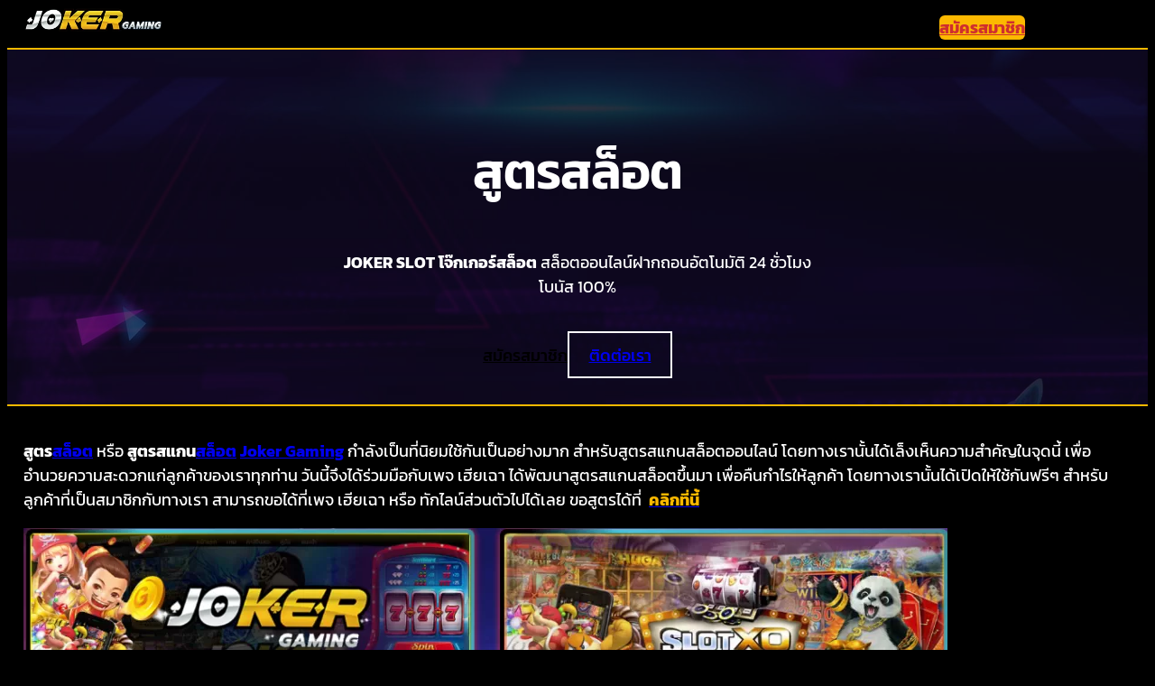

--- FILE ---
content_type: text/html; charset=UTF-8
request_url: https://jokerauto.net/%E0%B8%AA%E0%B8%B9%E0%B8%95%E0%B8%A3%E0%B8%AA%E0%B8%A5%E0%B9%87%E0%B8%AD%E0%B8%95/
body_size: 33531
content:
<!DOCTYPE html><html lang="th" prefix="og: https://ogp.me/ns#"><head><script data-no-optimize="1">var litespeed_docref=sessionStorage.getItem("litespeed_docref");litespeed_docref&&(Object.defineProperty(document,"referrer",{get:function(){return litespeed_docref}}),sessionStorage.removeItem("litespeed_docref"));</script> <meta charset="UTF-8" /><meta name="viewport" content="width=device-width, initial-scale=1" /><meta name="description" content="แจก สูตรสล็อต สูตรสแกนสล็อต จากทางค่าย Joker Gaming เปิดให้ใช้กันฟรีๆ โดยระบบของสูตรเป็น ระบบ AI มีโอกาศและความเป็นไปได้กว่า 50 %"/><meta name="robots" content="follow, index, max-snippet:-1, max-video-preview:-1, max-image-preview:large"/><link rel="canonical" href="https://jokerauto.net/%e0%b8%aa%e0%b8%b9%e0%b8%95%e0%b8%a3%e0%b8%aa%e0%b8%a5%e0%b9%87%e0%b8%ad%e0%b8%95/" /><meta property="og:locale" content="th_TH" /><meta property="og:type" content="article" /><meta property="og:title" content="สูตรสล็อต - Joker Slot เกมสล็อตออนไลน์ 24 ชั่วโมง โจ๊กเกอร์สล็อต ฝากถอนออโต้ เว็บตรง โบนัส 50%" /><meta property="og:description" content="แจก สูตรสล็อต สูตรสแกนสล็อต จากทางค่าย Joker Gaming เปิดให้ใช้กันฟรีๆ โดยระบบของสูตรเป็น ระบบ AI มีโอกาศและความเป็นไปได้กว่า 50 %" /><meta property="og:url" content="https://jokerauto.net/%e0%b8%aa%e0%b8%b9%e0%b8%95%e0%b8%a3%e0%b8%aa%e0%b8%a5%e0%b9%87%e0%b8%ad%e0%b8%95/" /><meta property="og:site_name" content="Joker Slot เกมสล็อตออนไลน์ 24 ชั่วโมง โจ๊กเกอร์สล็อต ฝากถอนออโต้ เว็บตรง โบนัส 50%" /><meta property="og:updated_time" content="2025-05-02T15:41:16+07:00" /><meta property="og:image" content="https://jokerauto.net/wp-content/uploads/2025/04/SLot01-1024x567-1.png" /><meta property="og:image:secure_url" content="https://jokerauto.net/wp-content/uploads/2025/04/SLot01-1024x567-1.png" /><meta property="og:image:width" content="1024" /><meta property="og:image:height" content="567" /><meta property="og:image:alt" content="สูตรสล็อต" /><meta property="og:image:type" content="image/png" /><meta property="article:published_time" content="2025-04-24T02:44:55+07:00" /><meta property="article:modified_time" content="2025-05-02T15:41:16+07:00" /><meta name="twitter:card" content="summary_large_image" /><meta name="twitter:title" content="สูตรสล็อต - Joker Slot เกมสล็อตออนไลน์ 24 ชั่วโมง โจ๊กเกอร์สล็อต ฝากถอนออโต้ เว็บตรง โบนัส 50%" /><meta name="twitter:description" content="แจก สูตรสล็อต สูตรสแกนสล็อต จากทางค่าย Joker Gaming เปิดให้ใช้กันฟรีๆ โดยระบบของสูตรเป็น ระบบ AI มีโอกาศและความเป็นไปได้กว่า 50 %" /><meta name="twitter:image" content="https://jokerauto.net/wp-content/uploads/2025/04/SLot01-1024x567-1.png" /><meta name="twitter:label1" content="Time to read" /><meta name="twitter:data1" content="5 minutes" /> <script type="application/ld+json" class="rank-math-schema">{"@context":"https://schema.org","@graph":[{"@type":["Person","Organization"],"@id":"https://jokerauto.net/#person","name":"Joker Slot \u0e40\u0e01\u0e21\u0e2a\u0e25\u0e47\u0e2d\u0e15\u0e2d\u0e2d\u0e19\u0e44\u0e25\u0e19\u0e4c 24 \u0e0a\u0e31\u0e48\u0e27\u0e42\u0e21\u0e07 \u0e42\u0e08\u0e4a\u0e01\u0e40\u0e01\u0e2d\u0e23\u0e4c\u0e2a\u0e25\u0e47\u0e2d\u0e15 \u0e1d\u0e32\u0e01\u0e16\u0e2d\u0e19\u0e2d\u0e2d\u0e42\u0e15\u0e49 \u0e40\u0e27\u0e47\u0e1a\u0e15\u0e23\u0e07 \u0e42\u0e1a\u0e19\u0e31\u0e2a 50%","logo":{"@type":"ImageObject","@id":"https://jokerauto.net/#logo","url":"https://jokerauto.net/wp-content/uploads/2025/04/0-2.png.webp","contentUrl":"https://jokerauto.net/wp-content/uploads/2025/04/0-2.png.webp","caption":"Joker Slot \u0e40\u0e01\u0e21\u0e2a\u0e25\u0e47\u0e2d\u0e15\u0e2d\u0e2d\u0e19\u0e44\u0e25\u0e19\u0e4c 24 \u0e0a\u0e31\u0e48\u0e27\u0e42\u0e21\u0e07 \u0e42\u0e08\u0e4a\u0e01\u0e40\u0e01\u0e2d\u0e23\u0e4c\u0e2a\u0e25\u0e47\u0e2d\u0e15 \u0e1d\u0e32\u0e01\u0e16\u0e2d\u0e19\u0e2d\u0e2d\u0e42\u0e15\u0e49 \u0e40\u0e27\u0e47\u0e1a\u0e15\u0e23\u0e07 \u0e42\u0e1a\u0e19\u0e31\u0e2a 50%","inLanguage":"th","width":"512","height":"512"},"image":{"@type":"ImageObject","@id":"https://jokerauto.net/#logo","url":"https://jokerauto.net/wp-content/uploads/2025/04/0-2.png.webp","contentUrl":"https://jokerauto.net/wp-content/uploads/2025/04/0-2.png.webp","caption":"Joker Slot \u0e40\u0e01\u0e21\u0e2a\u0e25\u0e47\u0e2d\u0e15\u0e2d\u0e2d\u0e19\u0e44\u0e25\u0e19\u0e4c 24 \u0e0a\u0e31\u0e48\u0e27\u0e42\u0e21\u0e07 \u0e42\u0e08\u0e4a\u0e01\u0e40\u0e01\u0e2d\u0e23\u0e4c\u0e2a\u0e25\u0e47\u0e2d\u0e15 \u0e1d\u0e32\u0e01\u0e16\u0e2d\u0e19\u0e2d\u0e2d\u0e42\u0e15\u0e49 \u0e40\u0e27\u0e47\u0e1a\u0e15\u0e23\u0e07 \u0e42\u0e1a\u0e19\u0e31\u0e2a 50%","inLanguage":"th","width":"512","height":"512"}},{"@type":"WebSite","@id":"https://jokerauto.net/#website","url":"https://jokerauto.net","name":"Joker Slot \u0e40\u0e01\u0e21\u0e2a\u0e25\u0e47\u0e2d\u0e15\u0e2d\u0e2d\u0e19\u0e44\u0e25\u0e19\u0e4c 24 \u0e0a\u0e31\u0e48\u0e27\u0e42\u0e21\u0e07 \u0e42\u0e08\u0e4a\u0e01\u0e40\u0e01\u0e2d\u0e23\u0e4c\u0e2a\u0e25\u0e47\u0e2d\u0e15 \u0e1d\u0e32\u0e01\u0e16\u0e2d\u0e19\u0e2d\u0e2d\u0e42\u0e15\u0e49 \u0e40\u0e27\u0e47\u0e1a\u0e15\u0e23\u0e07 \u0e42\u0e1a\u0e19\u0e31\u0e2a 50%","publisher":{"@id":"https://jokerauto.net/#person"},"inLanguage":"th"},{"@type":"ImageObject","@id":"https://jokerauto.net/wp-content/uploads/2025/04/SLot01-1024x567-1.png","url":"https://jokerauto.net/wp-content/uploads/2025/04/SLot01-1024x567-1.png","width":"200","height":"200","inLanguage":"th"},{"@type":"BreadcrumbList","@id":"https://jokerauto.net/%e0%b8%aa%e0%b8%b9%e0%b8%95%e0%b8%a3%e0%b8%aa%e0%b8%a5%e0%b9%87%e0%b8%ad%e0%b8%95/#breadcrumb","itemListElement":[{"@type":"ListItem","position":"1","item":{"@id":"https://jokerauto.net","name":"Home"}},{"@type":"ListItem","position":"2","item":{"@id":"https://jokerauto.net/%e0%b8%aa%e0%b8%b9%e0%b8%95%e0%b8%a3%e0%b8%aa%e0%b8%a5%e0%b9%87%e0%b8%ad%e0%b8%95/","name":"\u0e2a\u0e39\u0e15\u0e23\u0e2a\u0e25\u0e47\u0e2d\u0e15"}}]},{"@type":"WebPage","@id":"https://jokerauto.net/%e0%b8%aa%e0%b8%b9%e0%b8%95%e0%b8%a3%e0%b8%aa%e0%b8%a5%e0%b9%87%e0%b8%ad%e0%b8%95/#webpage","url":"https://jokerauto.net/%e0%b8%aa%e0%b8%b9%e0%b8%95%e0%b8%a3%e0%b8%aa%e0%b8%a5%e0%b9%87%e0%b8%ad%e0%b8%95/","name":"\u0e2a\u0e39\u0e15\u0e23\u0e2a\u0e25\u0e47\u0e2d\u0e15 - Joker Slot \u0e40\u0e01\u0e21\u0e2a\u0e25\u0e47\u0e2d\u0e15\u0e2d\u0e2d\u0e19\u0e44\u0e25\u0e19\u0e4c 24 \u0e0a\u0e31\u0e48\u0e27\u0e42\u0e21\u0e07 \u0e42\u0e08\u0e4a\u0e01\u0e40\u0e01\u0e2d\u0e23\u0e4c\u0e2a\u0e25\u0e47\u0e2d\u0e15 \u0e1d\u0e32\u0e01\u0e16\u0e2d\u0e19\u0e2d\u0e2d\u0e42\u0e15\u0e49 \u0e40\u0e27\u0e47\u0e1a\u0e15\u0e23\u0e07 \u0e42\u0e1a\u0e19\u0e31\u0e2a 50%","datePublished":"2025-04-24T02:44:55+07:00","dateModified":"2025-05-02T15:41:16+07:00","isPartOf":{"@id":"https://jokerauto.net/#website"},"primaryImageOfPage":{"@id":"https://jokerauto.net/wp-content/uploads/2025/04/SLot01-1024x567-1.png"},"inLanguage":"th","breadcrumb":{"@id":"https://jokerauto.net/%e0%b8%aa%e0%b8%b9%e0%b8%95%e0%b8%a3%e0%b8%aa%e0%b8%a5%e0%b9%87%e0%b8%ad%e0%b8%95/#breadcrumb"}},{"@type":"Person","@id":"https://jokerauto.net/author/admin/","name":"admin","url":"https://jokerauto.net/author/admin/","image":{"@type":"ImageObject","@id":"https://jokerauto.net/wp-content/litespeed/avatar/3d7f10f90bc27b88311b43bb8a4c6d5c.jpg?ver=1769708994","url":"https://jokerauto.net/wp-content/litespeed/avatar/3d7f10f90bc27b88311b43bb8a4c6d5c.jpg?ver=1769708994","caption":"admin","inLanguage":"th"},"sameAs":["https://jokerauto.net"]},{"@type":"Article","headline":"\u0e2a\u0e39\u0e15\u0e23\u0e2a\u0e25\u0e47\u0e2d\u0e15 - Joker Slot \u0e40\u0e01\u0e21\u0e2a\u0e25\u0e47\u0e2d\u0e15\u0e2d\u0e2d\u0e19\u0e44\u0e25\u0e19\u0e4c 24 \u0e0a\u0e31\u0e48\u0e27\u0e42\u0e21\u0e07 \u0e42\u0e08\u0e4a\u0e01\u0e40\u0e01\u0e2d\u0e23\u0e4c\u0e2a\u0e25\u0e47\u0e2d\u0e15 \u0e1d\u0e32\u0e01\u0e16\u0e2d\u0e19\u0e2d\u0e2d\u0e42\u0e15\u0e49 \u0e40\u0e27\u0e47\u0e1a\u0e15\u0e23\u0e07 \u0e42\u0e1a\u0e19\u0e31\u0e2a 50%","keywords":"\u0e2a\u0e39\u0e15\u0e23\u0e2a\u0e25\u0e47\u0e2d\u0e15","datePublished":"2025-04-24T02:44:55+07:00","dateModified":"2025-05-02T15:41:16+07:00","author":{"@id":"https://jokerauto.net/author/admin/","name":"admin"},"publisher":{"@id":"https://jokerauto.net/#person"},"description":"\u0e41\u0e08\u0e01 \u0e2a\u0e39\u0e15\u0e23\u0e2a\u0e25\u0e47\u0e2d\u0e15 \u0e2a\u0e39\u0e15\u0e23\u0e2a\u0e41\u0e01\u0e19\u0e2a\u0e25\u0e47\u0e2d\u0e15 \u0e08\u0e32\u0e01\u0e17\u0e32\u0e07\u0e04\u0e48\u0e32\u0e22 Joker Gaming \u0e40\u0e1b\u0e34\u0e14\u0e43\u0e2b\u0e49\u0e43\u0e0a\u0e49\u0e01\u0e31\u0e19\u0e1f\u0e23\u0e35\u0e46 \u0e42\u0e14\u0e22\u0e23\u0e30\u0e1a\u0e1a\u0e02\u0e2d\u0e07\u0e2a\u0e39\u0e15\u0e23\u0e40\u0e1b\u0e47\u0e19 \u0e23\u0e30\u0e1a\u0e1a AI \u0e21\u0e35\u0e42\u0e2d\u0e01\u0e32\u0e28\u0e41\u0e25\u0e30\u0e04\u0e27\u0e32\u0e21\u0e40\u0e1b\u0e47\u0e19\u0e44\u0e1b\u0e44\u0e14\u0e49\u0e01\u0e27\u0e48\u0e32 50 %","name":"\u0e2a\u0e39\u0e15\u0e23\u0e2a\u0e25\u0e47\u0e2d\u0e15 - Joker Slot \u0e40\u0e01\u0e21\u0e2a\u0e25\u0e47\u0e2d\u0e15\u0e2d\u0e2d\u0e19\u0e44\u0e25\u0e19\u0e4c 24 \u0e0a\u0e31\u0e48\u0e27\u0e42\u0e21\u0e07 \u0e42\u0e08\u0e4a\u0e01\u0e40\u0e01\u0e2d\u0e23\u0e4c\u0e2a\u0e25\u0e47\u0e2d\u0e15 \u0e1d\u0e32\u0e01\u0e16\u0e2d\u0e19\u0e2d\u0e2d\u0e42\u0e15\u0e49 \u0e40\u0e27\u0e47\u0e1a\u0e15\u0e23\u0e07 \u0e42\u0e1a\u0e19\u0e31\u0e2a 50%","@id":"https://jokerauto.net/%e0%b8%aa%e0%b8%b9%e0%b8%95%e0%b8%a3%e0%b8%aa%e0%b8%a5%e0%b9%87%e0%b8%ad%e0%b8%95/#richSnippet","isPartOf":{"@id":"https://jokerauto.net/%e0%b8%aa%e0%b8%b9%e0%b8%95%e0%b8%a3%e0%b8%aa%e0%b8%a5%e0%b9%87%e0%b8%ad%e0%b8%95/#webpage"},"image":{"@id":"https://jokerauto.net/wp-content/uploads/2025/04/SLot01-1024x567-1.png"},"inLanguage":"th","mainEntityOfPage":{"@id":"https://jokerauto.net/%e0%b8%aa%e0%b8%b9%e0%b8%95%e0%b8%a3%e0%b8%aa%e0%b8%a5%e0%b9%87%e0%b8%ad%e0%b8%95/#webpage"}}]}</script> <title>สูตรสล็อต - Joker Slot เกมสล็อตออนไลน์ 24 ชั่วโมง โจ๊กเกอร์สล็อต ฝากถอนออโต้ เว็บตรง โบนัส 50%</title><link rel='dns-prefetch' href='//www.googletagmanager.com' /><link rel="alternate" type="application/rss+xml" title="Joker Slot เกมสล็อตออนไลน์ 24 ชั่วโมง โจ๊กเกอร์สล็อต ฝากถอนออโต้ เว็บตรง โบนัส 50% &raquo; ฟีด" href="https://jokerauto.net/feed/" /><link rel="alternate" title="oEmbed (JSON)" type="application/json+oembed" href="https://jokerauto.net/wp-json/oembed/1.0/embed?url=https%3A%2F%2Fjokerauto.net%2F%25e0%25b8%25aa%25e0%25b8%25b9%25e0%25b8%2595%25e0%25b8%25a3%25e0%25b8%25aa%25e0%25b8%25a5%25e0%25b9%2587%25e0%25b8%25ad%25e0%25b8%2595%2F" /><link rel="alternate" title="oEmbed (XML)" type="text/xml+oembed" href="https://jokerauto.net/wp-json/oembed/1.0/embed?url=https%3A%2F%2Fjokerauto.net%2F%25e0%25b8%25aa%25e0%25b8%25b9%25e0%25b8%2595%25e0%25b8%25a3%25e0%25b8%25aa%25e0%25b8%25a5%25e0%25b9%2587%25e0%25b8%25ad%25e0%25b8%2595%2F&#038;format=xml" /><style id='wp-img-auto-sizes-contain-inline-css'>img:is([sizes=auto i],[sizes^="auto," i]){contain-intrinsic-size:3000px 1500px}
/*# sourceURL=wp-img-auto-sizes-contain-inline-css */</style><style id="litespeed-ccss">.wp-block-image{margin:0 0 1em}.wp-block-navigation .wp-block-navigation-item__label{overflow-wrap:break-word}.wp-block-navigation{position:relative;--navigation-layout-justification-setting:flex-start;--navigation-layout-direction:row;--navigation-layout-wrap:wrap;--navigation-layout-justify:flex-start;--navigation-layout-align:center}.wp-block-navigation ul{margin-bottom:0;margin-left:0;margin-top:0;padding-left:0}.wp-block-navigation ul,.wp-block-navigation ul li{list-style:none;padding:0}.wp-block-navigation .wp-block-navigation-item{align-items:center;background-color:inherit;display:flex;position:relative}.wp-block-navigation .wp-block-navigation-item__content{display:block}.wp-block-navigation .wp-block-navigation-item__content.wp-block-navigation-item__content{color:inherit}.wp-block-navigation :where(a){text-decoration:none}.wp-block-navigation.items-justified-right{--navigation-layout-justification-setting:flex-end;--navigation-layout-justify:flex-end}.wp-block-navigation__container,.wp-block-navigation__responsive-close,.wp-block-navigation__responsive-container,.wp-block-navigation__responsive-container-content,.wp-block-navigation__responsive-dialog{gap:inherit}.wp-block-navigation__container{align-items:var(--navigation-layout-align,initial);display:flex;flex-direction:var(--navigation-layout-direction,initial);flex-wrap:var(--navigation-layout-wrap,wrap);justify-content:var(--navigation-layout-justify,initial);list-style:none;margin:0;padding-left:0}.wp-block-navigation__container:only-child{flex-grow:1}.wp-block-navigation__responsive-container{bottom:0;display:none;left:0;position:fixed;right:0;top:0}.wp-block-navigation__responsive-container :where(.wp-block-navigation-item a){color:inherit}.wp-block-navigation__responsive-container .wp-block-navigation__responsive-container-content{align-items:var(--navigation-layout-align,initial);display:flex;flex-direction:var(--navigation-layout-direction,initial);flex-wrap:var(--navigation-layout-wrap,wrap);justify-content:var(--navigation-layout-justify,initial)}.wp-block-navigation__responsive-container:not(.is-menu-open.is-menu-open){background-color:inherit!important;color:inherit!important}@media (min-width:600px){.wp-block-navigation__responsive-container:not(.hidden-by-default):not(.is-menu-open){background-color:inherit;display:block;position:relative;width:100%;z-index:auto}.wp-block-navigation__responsive-container:not(.hidden-by-default):not(.is-menu-open) .wp-block-navigation__responsive-container-close{display:none}}.wp-block-navigation__responsive-container-close,.wp-block-navigation__responsive-container-open{background:#0000;border:none;color:currentColor;margin:0;padding:0;text-transform:inherit;vertical-align:middle}.wp-block-navigation__responsive-container-close svg,.wp-block-navigation__responsive-container-open svg{fill:currentColor;display:block;height:24px;width:24px}.wp-block-navigation__responsive-container-open{display:flex}.wp-block-navigation__responsive-container-open.wp-block-navigation__responsive-container-open.wp-block-navigation__responsive-container-open{font-family:inherit;font-size:inherit;font-weight:inherit}@media (min-width:600px){.wp-block-navigation__responsive-container-open:not(.always-shown){display:none}}.wp-block-navigation__responsive-container-close{position:absolute;right:0;top:0;z-index:2}.wp-block-navigation__responsive-container-close.wp-block-navigation__responsive-container-close.wp-block-navigation__responsive-container-close{font-family:inherit;font-size:inherit;font-weight:inherit}.wp-block-navigation__responsive-close{width:100%}.wp-block-navigation__responsive-dialog{position:relative}.wp-block-button__link{align-content:center;box-sizing:border-box;display:inline-block;height:100%;text-align:center;width:100%;word-break:break-word}:where(.wp-block-button__link){border-radius:9999px;box-shadow:none;padding:calc(.667em + 2px) calc(1.333em + 2px);text-decoration:none}div.is-style-swt-button-inverse .wp-element-button{color:#1F2937;background:#fff}.wp-block-buttons{box-sizing:border-box}.wp-block-buttons>.wp-block-button{display:inline-block;margin:0}.wp-block-group{box-sizing:border-box}:where(.wp-block-group.wp-block-group-is-layout-constrained){position:relative}:where(.wp-block-group.has-background){padding:1.25em 2.375em}.wp-block-post-title{box-sizing:border-box;word-break:break-word}.wp-block-post-content{display:flow-root}:root{--wp-admin-theme-color:#007cba;--wp-admin-theme-color--rgb:0,124,186;--wp-admin-theme-color-darker-10:#006ba1;--wp-admin-theme-color-darker-10--rgb:0,107,161;--wp-admin-theme-color-darker-20:#005a87;--wp-admin-theme-color-darker-20--rgb:0,90,135;--wp-admin-border-width-focus:2px;--wp-block-synced-color:#7a00df;--wp-block-synced-color--rgb:122,0,223;--wp-bound-block-color:var(--wp-block-synced-color)}:root{--wp--preset--font-size--normal:16px;--wp--preset--font-size--huge:42px}.has-text-align-center{text-align:center}.items-justified-right{justify-content:flex-end}html :where(img[class*=wp-image-]){height:auto;max-width:100%}:where(figure){margin:0 0 1em}div.is-style-swt-button-inverse .wp-element-button{color:#1f2937;background:#fff}@media (min-width:1025px){.swt-hide-desktop{background:repeating-linear-gradient(125deg,rgb(0 0 0/.05),rgb(0 0 0/.05) 1px,transparent 2px,transparent 9px);opacity:.4}}@media (min-width:768px) and (max-width:1024px){.swt-hide-tablet{background:repeating-linear-gradient(125deg,rgb(0 0 0/.05),rgb(0 0 0/.05) 1px,transparent 2px,transparent 9px);opacity:.4}}@media (max-width:767px){.swt-hide-mobile{background:repeating-linear-gradient(125deg,rgb(0 0 0/.05),rgb(0 0 0/.05) 1px,transparent 2px,transparent 9px);opacity:.4}}.wp-block-group.swt-block-row{padding-left:0;padding-right:0}.wp-block-group.is-layout-flow.wp-block-group-is-layout-flow{padding-left:0;padding-right:0}:root{--wp--preset--aspect-ratio--square:1;--wp--preset--aspect-ratio--4-3:4/3;--wp--preset--aspect-ratio--3-4:3/4;--wp--preset--aspect-ratio--3-2:3/2;--wp--preset--aspect-ratio--2-3:2/3;--wp--preset--aspect-ratio--16-9:16/9;--wp--preset--aspect-ratio--9-16:9/16;--wp--preset--color--black:#000000;--wp--preset--color--cyan-bluish-gray:#abb8c3;--wp--preset--color--white:#ffffff;--wp--preset--color--pale-pink:#f78da7;--wp--preset--color--vivid-red:#cf2e2e;--wp--preset--color--luminous-vivid-orange:#ff6900;--wp--preset--color--luminous-vivid-amber:#fcb900;--wp--preset--color--light-green-cyan:#7bdcb5;--wp--preset--color--vivid-green-cyan:#00d084;--wp--preset--color--pale-cyan-blue:#8ed1fc;--wp--preset--color--vivid-cyan-blue:#0693e3;--wp--preset--color--vivid-purple:#9b51e0;--wp--preset--color--primary:#ffffff;--wp--preset--color--secondary:#7345F7;--wp--preset--color--heading:#1F2937;--wp--preset--color--body:#4B5563;--wp--preset--color--background:#FFFFFF;--wp--preset--color--tertiary:#F6EBFE;--wp--preset--color--quaternary:#FFFBEB;--wp--preset--color--surface:#F8FAFC;--wp--preset--color--foreground:#6431F7;--wp--preset--color--outline:#E6E9EF;--wp--preset--color--neutral:#6E7787;--wp--preset--color--transparent:transparent;--wp--preset--color--current-color:currentColor;--wp--preset--color--inherit:inherit;--wp--preset--color--custom-color-1:#fcb900;--wp--preset--color--custom-color-2:#cf2e2e;--wp--preset--gradient--vivid-cyan-blue-to-vivid-purple:linear-gradient(135deg,rgba(6,147,227,1) 0%,rgb(155,81,224) 100%);--wp--preset--gradient--light-green-cyan-to-vivid-green-cyan:linear-gradient(135deg,rgb(122,220,180) 0%,rgb(0,208,130) 100%);--wp--preset--gradient--luminous-vivid-amber-to-luminous-vivid-orange:linear-gradient(135deg,rgba(252,185,0,1) 0%,rgba(255,105,0,1) 100%);--wp--preset--gradient--luminous-vivid-orange-to-vivid-red:linear-gradient(135deg,rgba(255,105,0,1) 0%,rgb(207,46,46) 100%);--wp--preset--gradient--very-light-gray-to-cyan-bluish-gray:linear-gradient(135deg,rgb(238,238,238) 0%,rgb(169,184,195) 100%);--wp--preset--gradient--cool-to-warm-spectrum:linear-gradient(135deg,rgb(74,234,220) 0%,rgb(151,120,209) 20%,rgb(207,42,186) 40%,rgb(238,44,130) 60%,rgb(251,105,98) 80%,rgb(254,248,76) 100%);--wp--preset--gradient--blush-light-purple:linear-gradient(135deg,rgb(255,206,236) 0%,rgb(152,150,240) 100%);--wp--preset--gradient--blush-bordeaux:linear-gradient(135deg,rgb(254,205,165) 0%,rgb(254,45,45) 50%,rgb(107,0,62) 100%);--wp--preset--gradient--luminous-dusk:linear-gradient(135deg,rgb(255,203,112) 0%,rgb(199,81,192) 50%,rgb(65,88,208) 100%);--wp--preset--gradient--pale-ocean:linear-gradient(135deg,rgb(255,245,203) 0%,rgb(182,227,212) 50%,rgb(51,167,181) 100%);--wp--preset--gradient--electric-grass:linear-gradient(135deg,rgb(202,248,128) 0%,rgb(113,206,126) 100%);--wp--preset--gradient--midnight:linear-gradient(135deg,rgb(2,3,129) 0%,rgb(40,116,252) 100%);--wp--preset--gradient--primary:linear-gradient(286.83deg, #931CF0 -1.55%, #4F2CDD 100%);;--wp--preset--font-size--small:clamp(14px, 1.6vw, 16px);--wp--preset--font-size--medium:clamp(16px, 1.8vw, 18px);--wp--preset--font-size--large:clamp(20px, 2.2vw, 22px);--wp--preset--font-size--x-large:clamp(24px, 3vw, 28px);--wp--preset--font-size--x-small:clamp(12px, 1.5vw, 14px);--wp--preset--font-size--xx-large:clamp(28px, 3.6vw, 36px);--wp--preset--font-size--xxx-large:clamp(32px, 3.6vw, 44px);--wp--preset--font-size--xxxx-large:clamp(40px, 6.6vw, 56px);--wp--preset--font-family--inter:"Inter", sans-serif;--wp--preset--font-family--kanit:Kanit, sans-serif;--wp--preset--spacing--20:0.44rem;--wp--preset--spacing--30:0.67rem;--wp--preset--spacing--40:1rem;--wp--preset--spacing--50:1.5rem;--wp--preset--spacing--60:2.25rem;--wp--preset--spacing--70:3.38rem;--wp--preset--spacing--80:5.06rem;--wp--preset--spacing--xxx-small:calc(var(--wp--preset--font-size--medium,1rem)/4);--wp--preset--spacing--xx-small:calc(var(--wp--preset--font-size--medium,1rem)/2);--wp--preset--spacing--x-small:calc(var(--wp--preset--font-size--medium,1rem));--wp--preset--spacing--small:calc(var(--wp--preset--font-size--medium,1rem)*1.5);--wp--preset--spacing--medium:calc(var(--wp--preset--font-size--medium,1rem)*2);--wp--preset--spacing--large:calc(var(--wp--preset--font-size--medium,1rem)*3);--wp--preset--spacing--x-large:calc(var(--wp--preset--font-size--medium,1rem)*4);--wp--preset--spacing--xx-large:calc(var(--wp--preset--font-size--medium,1rem)*6);--wp--preset--shadow--natural:6px 6px 9px rgba(0, 0, 0, 0.2);--wp--preset--shadow--deep:12px 12px 50px rgba(0, 0, 0, 0.4);--wp--preset--shadow--sharp:6px 6px 0px rgba(0, 0, 0, 0.2);--wp--preset--shadow--outlined:6px 6px 0px -3px rgba(255, 255, 255, 1), 6px 6px rgba(0, 0, 0, 1);--wp--preset--shadow--crisp:6px 6px 0px rgba(0, 0, 0, 1);--wp--custom--font-weight--black:900;--wp--custom--font-weight--extra-bold:800;--wp--custom--font-weight--bold:700;--wp--custom--font-weight--semi-bold:600;--wp--custom--font-weight--medium:500;--wp--custom--font-weight--regular:400;--wp--custom--font-weight--light:300;--wp--custom--font-weight--extra-light:200;--wp--custom--font-weight--thin:100;--wp--custom--line-height--initial:1;--wp--custom--line-height--xx-small:1.2;--wp--custom--line-height--x-small:1.3;--wp--custom--line-height--small:1.4;--wp--custom--line-height--medium:1.45;--wp--custom--line-height--large:1.6;--wp--custom--border-radius--xx-small:4px;--wp--custom--border-radius--x-small:6px;--wp--custom--border-radius--small:8px;--wp--custom--border-radius--medium:12px;--wp--custom--border-radius--large:16px;--wp--custom--border-radius--x-large:20px;--wp--custom--border-radius--xx-large:24px;--wp--custom--border-radius--full:999px;--wp--custom--font-family--body:var(--wp--preset--font-family--inter)}:root{--wp--style--global--content-size:764px;--wp--style--global--wide-size:1164px}:where(body){margin:0}.wp-site-blocks{padding-top:var(--wp--style--root--padding-top);padding-bottom:var(--wp--style--root--padding-bottom)}.has-global-padding{padding-right:var(--wp--style--root--padding-right);padding-left:var(--wp--style--root--padding-left)}:where(.wp-site-blocks)>*{margin-block-start:var(--wp--preset--spacing--x-small);margin-block-end:0}:where(.wp-site-blocks)>:first-child{margin-block-start:0}:root{--wp--style--block-gap:var(--wp--preset--spacing--x-small)}:root :where(.is-layout-flow)>:first-child{margin-block-start:0}:root :where(.is-layout-flow)>:last-child{margin-block-end:0}:root :where(.is-layout-flow)>*{margin-block-start:var(--wp--preset--spacing--x-small);margin-block-end:0}:root :where(.is-layout-constrained)>:first-child{margin-block-start:0}:root :where(.is-layout-constrained)>:last-child{margin-block-end:0}:root :where(.is-layout-constrained)>*{margin-block-start:var(--wp--preset--spacing--x-small);margin-block-end:0}:root :where(.is-layout-flex){gap:var(--wp--preset--spacing--x-small)}.is-layout-constrained>:where(:not(.alignleft):not(.alignright):not(.alignfull)){max-width:var(--wp--style--global--content-size);margin-left:auto!important;margin-right:auto!important}.is-layout-constrained>.alignwide{max-width:var(--wp--style--global--wide-size)}body .is-layout-flex{display:flex}.is-layout-flex{flex-wrap:wrap;align-items:center}.is-layout-flex>:is(*,div){margin:0}body{background-color:var(--wp--preset--color--black);color:var(--wp--preset--color--primary);font-family:var(--wp--preset--font-family--kanit);font-size:var(--wp--preset--font-size--medium);font-style:normal;font-weight:400;line-height:1.5;--wp--style--root--padding-top:0px;--wp--style--root--padding-right:0px;--wp--style--root--padding-bottom:0px;--wp--style--root--padding-left:0px}a:where(:not(.wp-element-button)){color:var(--wp--preset--color--luminous-vivid-amber);font-style:normal;font-weight:500;text-decoration:none}h1{color:var(--wp--preset--color--primary)}h1{font-size:var(--wp--preset--font-size--xxxx-large);font-style:normal;font-weight:600;letter-spacing:-1px;line-height:var(--wp--custom--line-height--xx-small);margin-bottom:var(--wp--preset--spacing--small)}:root :where(.wp-element-button,.wp-block-button__link){background-color:var(--wp--preset--color--luminous-vivid-amber);border-radius:.375em;border-color:var(--wp--preset--color--primary);border-width:0;color:var(--wp--preset--color--primary);font-family:inherit;font-size:var(--wp--preset--font-size--small);font-style:normal;font-weight:400;line-height:var(--wp--custom--line-height--initial);padding:calc(0.667em + 2px) calc(1.333em + 2px);text-decoration:none}.has-black-color{color:var(--wp--preset--color--black)!important}.has-white-color{color:var(--wp--preset--color--white)!important}.has-vivid-red-color{color:var(--wp--preset--color--vivid-red)!important}.has-custom-color-1-color{color:var(--wp--preset--color--custom-color-1)!important}.has-black-background-color{background-color:var(--wp--preset--color--black)!important}.has-luminous-vivid-amber-background-color{background-color:var(--wp--preset--color--luminous-vivid-amber)!important}:root :where(.wp-block-navigation){font-size:var(--wp--preset--font-size--small);font-weight:var(--wp--custom--font-weight--regular);letter-spacing:.25px;line-height:var(--wp--custom--line-height--large)}:root :where(.wp-block-navigation-is-layout-flex){gap:var(--wp--preset--spacing--small)}:root :where(.wp-block-post-content){padding-right:0;padding-left:0}:root :where(.wp-block-group){padding-right:var(--wp--preset--spacing--x-small);padding-left:var(--wp--preset--spacing--x-small)}.wp-container-core-navigation-is-layout-7e4fce7f{gap:var(--wp--preset--spacing--small);justify-content:flex-end}.wp-container-core-group-is-layout-50c8cbe1{flex-wrap:nowrap;gap:var(--wp--preset--spacing--large);justify-content:center}.wp-container-core-group-is-layout-3cbc456d{flex-wrap:nowrap;justify-content:space-between}.wp-container-core-group-is-layout-99454785>:where(:not(.alignleft):not(.alignright):not(.alignfull)){max-width:755px;margin-left:auto!important;margin-right:auto!important}.wp-container-core-post-content-is-layout-91bb1cb4>:where(:not(.alignleft):not(.alignright):not(.alignfull)){max-width:900px;margin-left:auto!important;margin-right:auto!important}.wp-block-uagb-container{display:flex;position:relative;box-sizing:border-box}.wp-block-uagb-container.uagb-is-root-container{margin-left:auto;margin-right:auto}body .wp-block-uagb-container>*:not(.wp-block-uagb-container):not(.wp-block-uagb-column):not(.wp-block-uagb-container):not(.wp-block-uagb-section):not(.uagb-container__shape):not(.uagb-container__video-wrap):not(.wp-block-spectra-pro-register):not(.wp-block-spectra-pro-login):not(.uagb-slider-container):not(.spectra-container-link-overlay):not(.spectra-image-gallery__control-lightbox):not(.wp-block-uagb-lottie):not(.uagb-faq__outer-wrap){min-width:unset!important;width:100%;position:relative}@media only screen and (max-width:767px){.wp-block-uagb-container .wp-block-uagb-advanced-heading{width:-webkit-fill-available}}.wp-block-uagb-advanced-heading p{word-break:break-word}.wp-block-uagb-advanced-heading .uagb-heading-text{margin:0}.uagb-buttons__outer-wrap .uagb-buttons__wrap{display:inline-flex;width:100%}.uagb-buttons__outer-wrap .uagb-buttons-repeater{display:flex;justify-content:center;align-items:center}.wp-block-uagb-container.uagb-block-9ace1e76{box-shadow:0 0#00000070;padding-top:10px;padding-bottom:10px;padding-left:10px;padding-right:10px;margin-top:!important;margin-bottom:!important;overflow:visible;order:initial;border-style:solid;border-color:rgb(252 185 0/.5);background-color:#000;;flex-direction:row;align-items:center;justify-content:center;flex-wrap:nowrap;row-gap:20px;column-gap:20px}.wp-block-uagb-container.uagb-is-root-container .uagb-block-6b808857{max-width:25%;width:100%}.wp-block-uagb-container.uagb-block-6b808857{box-shadow:0 0#00000070;padding-top:10px;padding-bottom:10px;padding-left:10px;padding-right:10px;margin-top:!important;margin-bottom:!important;overflow:visible;order:initial;border-color:inherit;flex-direction:column;align-items:center;justify-content:center;flex-wrap:nowrap;row-gap:20px;column-gap:20px}.uagb-block-5b8f58aa.uagb-icon-wrapper{text-align:center}.uagb-block-5b8f58aa.uagb-icon-wrapper .uagb-svg-wrapper a{display:contents}.uagb-block-5b8f58aa.uagb-icon-wrapper svg{width:40px;height:40px;transform:rotate(0deg);box-sizing:content-box;fill:#fcb900;filter:drop-shadow(0 0 0#00000070)}.uagb-block-5b8f58aa.uagb-icon-wrapper .uagb-svg-wrapper{display:inline-flex;padding-top:5px;padding-right:5px;padding-bottom:5px;padding-left:5px;border-style:default;box-shadow:0 0 0#00000070}.wp-block-uagb-container.uagb-is-root-container .uagb-block-d07a5940{max-width:25%;width:100%}.wp-block-uagb-container.uagb-block-d07a5940{box-shadow:0 0#00000070;padding-top:10px;padding-bottom:10px;padding-left:10px;padding-right:10px;margin-top:!important;margin-bottom:!important;overflow:visible;order:initial;border-color:inherit;flex-direction:column;align-items:center;justify-content:center;flex-wrap:nowrap;row-gap:20px;column-gap:20px}.uagb-block-c7c243fc.uagb-icon-wrapper{text-align:center}.uagb-block-c7c243fc.uagb-icon-wrapper .uagb-svg-wrapper a{display:contents}.uagb-block-c7c243fc.uagb-icon-wrapper svg{width:40px;height:40px;transform:rotate(0deg);box-sizing:content-box;fill:#fcb900;filter:drop-shadow(0 0 0#00000070)}.uagb-block-c7c243fc.uagb-icon-wrapper .uagb-svg-wrapper{display:inline-flex;padding-top:5px;padding-right:5px;padding-bottom:5px;padding-left:5px;border-style:default;box-shadow:0 0 0#00000070}.wp-block-uagb-container.uagb-is-root-container .uagb-block-c30ade98{max-width:25%;width:100%}.wp-block-uagb-container.uagb-block-c30ade98{box-shadow:0 0#00000070;padding-top:10px;padding-bottom:10px;padding-left:10px;padding-right:10px;margin-top:!important;margin-bottom:!important;overflow:visible;order:initial;border-color:inherit;flex-direction:column;align-items:center;justify-content:center;flex-wrap:nowrap;row-gap:20px;column-gap:20px}.uagb-block-809b44f2.uagb-icon-wrapper{text-align:center}.uagb-block-809b44f2.uagb-icon-wrapper .uagb-svg-wrapper a{display:contents}.uagb-block-809b44f2.uagb-icon-wrapper svg{width:40px;height:40px;transform:rotate(0deg);box-sizing:content-box;fill:#fcb900;filter:drop-shadow(0 0 0#00000070)}.uagb-block-809b44f2.uagb-icon-wrapper .uagb-svg-wrapper{display:inline-flex;padding-top:5px;padding-right:5px;padding-bottom:5px;padding-left:5px;border-style:default;box-shadow:0 0 0#00000070}.wp-block-uagb-container.uagb-is-root-container .uagb-block-22c21e27{max-width:25%;width:100%}.wp-block-uagb-container.uagb-block-22c21e27{box-shadow:0 0#00000070;padding-top:10px;padding-bottom:10px;padding-left:10px;padding-right:10px;margin-top:!important;margin-bottom:!important;overflow:visible;order:initial;border-color:inherit;flex-direction:column;align-items:center;justify-content:center;flex-wrap:nowrap;row-gap:20px;column-gap:20px}.uagb-block-f1e3a830.uagb-icon-wrapper{text-align:center}.uagb-block-f1e3a830.uagb-icon-wrapper .uagb-svg-wrapper a{display:contents}.uagb-block-f1e3a830.uagb-icon-wrapper svg{width:40px;height:40px;transform:rotate(0deg);box-sizing:content-box;fill:#fcb900;filter:drop-shadow(0 0 0#00000070)}.uagb-block-f1e3a830.uagb-icon-wrapper .uagb-svg-wrapper{display:inline-flex;padding-top:5px;padding-right:5px;padding-bottom:5px;padding-left:5px;border-style:default;box-shadow:0 0 0#00000070}@media only screen and (max-width:976px){.wp-block-uagb-container.uagb-block-9ace1e76{padding-top:10px;padding-bottom:10px;padding-left:10px;padding-right:10px;margin-top:!important;margin-bottom:!important;order:initial;border-style:solid;border-color:rgb(252 185 0/.5);background-color:#000}.wp-block-uagb-container.uagb-is-root-container .uagb-block-6b808857{width:100%}.wp-block-uagb-container.uagb-block-6b808857{padding-top:10px;padding-bottom:10px;padding-left:10px;padding-right:10px;margin-top:!important;margin-bottom:!important;order:initial}.uagb-block-5b8f58aa.uagb-icon-wrapper .uagb-svg-wrapper{display:inline-flex}.wp-block-uagb-container.uagb-is-root-container .uagb-block-d07a5940{width:100%}.wp-block-uagb-container.uagb-block-d07a5940{padding-top:10px;padding-bottom:10px;padding-left:10px;padding-right:10px;margin-top:!important;margin-bottom:!important;order:initial}.uagb-block-c7c243fc.uagb-icon-wrapper .uagb-svg-wrapper{display:inline-flex}.wp-block-uagb-container.uagb-is-root-container .uagb-block-c30ade98{width:100%}.wp-block-uagb-container.uagb-block-c30ade98{padding-top:10px;padding-bottom:10px;padding-left:10px;padding-right:10px;margin-top:!important;margin-bottom:!important;order:initial}.uagb-block-809b44f2.uagb-icon-wrapper .uagb-svg-wrapper{display:inline-flex}.wp-block-uagb-container.uagb-is-root-container .uagb-block-22c21e27{width:100%}.wp-block-uagb-container.uagb-block-22c21e27{padding-top:10px;padding-bottom:10px;padding-left:10px;padding-right:10px;margin-top:!important;margin-bottom:!important;order:initial}.uagb-block-f1e3a830.uagb-icon-wrapper .uagb-svg-wrapper{display:inline-flex}}@media only screen and (max-width:767px){.wp-block-uagb-container.uagb-block-9ace1e76{padding-top:10px;padding-bottom:10px;padding-left:10px;padding-right:10px;margin-top:!important;margin-bottom:!important;order:initial;border-top-width:.1px;border-left-width:0;border-right-width:0;border-bottom-width:0;border-style:solid;border-color:rgb(252 185 0/.5);background-color:#000;;flex-wrap:nowrap}.wp-block-uagb-container.uagb-is-root-container .uagb-block-6b808857{max-width:100px;width:100%}.wp-block-uagb-container.uagb-block-6b808857{padding-top:0;padding-bottom:0;padding-left:0;padding-right:0;margin-top:0px!important;margin-bottom:0px!important;margin-left:0;margin-right:0;row-gap:0;column-gap:0;order:initial;flex-wrap:wrap}.uagb-block-5b8f58aa.uagb-icon-wrapper svg{width:24px;height:24px}.uagb-block-5b8f58aa.uagb-icon-wrapper .uagb-svg-wrapper{display:inline-flex;padding-top:0;padding-right:0;padding-bottom:0;padding-left:0}.uagb-block-5b8f58aa.uagb-icon-wrapper.wp-block-uagb-icon--has-margin .uagb-icon-margin-wrapper{margin-top:0;margin-right:0;margin-bottom:0;margin-left:0}.wp-block-uagb-container.uagb-is-root-container .uagb-block-d07a5940{max-width:100%;width:100%}.wp-block-uagb-container.uagb-block-d07a5940{padding-top:0;padding-bottom:0;padding-left:0;padding-right:0;margin-top:!important;margin-bottom:!important;row-gap:0;column-gap:0;order:initial;flex-wrap:wrap}.uagb-block-c7c243fc.uagb-icon-wrapper svg{width:24px;height:24px}.uagb-block-c7c243fc.uagb-icon-wrapper .uagb-svg-wrapper{display:inline-flex;padding-top:0;padding-right:0;padding-bottom:0;padding-left:0}.uagb-block-c7c243fc.uagb-icon-wrapper.wp-block-uagb-icon--has-margin .uagb-icon-margin-wrapper{margin-top:0;margin-right:0;margin-bottom:0;margin-left:0}.wp-block-uagb-container.uagb-is-root-container .uagb-block-c30ade98{max-width:100%;width:100%}.wp-block-uagb-container.uagb-block-c30ade98{padding-top:0;padding-bottom:0;padding-left:0;padding-right:0;margin-top:!important;margin-bottom:!important;row-gap:0;column-gap:0;order:initial;flex-wrap:wrap}.uagb-block-809b44f2.uagb-icon-wrapper svg{width:24px;height:24px}.uagb-block-809b44f2.uagb-icon-wrapper .uagb-svg-wrapper{display:inline-flex;padding-top:0;padding-right:0;padding-bottom:0;padding-left:0}.uagb-block-809b44f2.uagb-icon-wrapper.wp-block-uagb-icon--has-margin .uagb-icon-margin-wrapper{margin-top:0;margin-right:0;margin-bottom:0;margin-left:0}.wp-block-uagb-container.uagb-is-root-container .uagb-block-22c21e27{max-width:100%;width:100%}.wp-block-uagb-container.uagb-block-22c21e27{padding-top:0;padding-bottom:0;padding-left:0;padding-right:0;margin-top:!important;margin-bottom:!important;row-gap:0;column-gap:0;order:initial;flex-wrap:wrap}.uagb-block-f1e3a830.uagb-icon-wrapper svg{width:24px;height:24px}.uagb-block-f1e3a830.uagb-icon-wrapper .uagb-svg-wrapper{display:inline-flex;padding-top:0;padding-right:0;padding-bottom:0;padding-left:0}.uagb-block-f1e3a830.uagb-icon-wrapper.wp-block-uagb-icon--has-margin .uagb-icon-margin-wrapper{margin-top:0;margin-right:0;margin-bottom:0;margin-left:0}}.wp-block-uagb-container.uagb-block-3a3919a6{min-height:397px;box-shadow:0 0#00000070;padding-top:22.5px;padding-bottom:22.5px;padding-left:22.5px;padding-right:22.5px;margin-top:!important;margin-bottom:!important;overflow:visible;order:initial;border-top-width:2px;border-left-width:0;border-right-width:0;border-bottom-width:2px;border-style:solid;border-color:#fcb900;background-repeat:no-repeat;background-position:50% 50%;background-size:cover;background-attachment:scroll;background-image:url(https://jokerauto.net/wp-content/uploads/2025/04/home-bg.jpg);;background-clip:padding-box;flex-direction:column;align-items:center;justify-content:center;flex-wrap:nowrap;row-gap:0;column-gap:0}.wp-block-uagb-container.uagb-block-3a3919a6::before{content:"";position:absolute;top:-2px;left:0;width:calc(100% + 0px + 0px);height:calc(100% + 2px + 2px);border-top-width:2px;border-left-width:0;border-right-width:0;border-bottom-width:2px;border-style:solid;border-color:#fcb900;background:#160f2e;opacity:.5}.wp-block-uagb-advanced-heading.uagb-block-f8f7dd8e.wp-block-uagb-advanced-heading{text-align:center}.uagb-block-964cb9c6.wp-block-uagb-buttons.uagb-buttons__outer-wrap .uagb-buttons__wrap{gap:20px}.uagb-block-964cb9c6.uagb-buttons__outer-wrap .uagb-buttons__wrap{justify-content:center;align-items:center}.uagb-block-964cb9c6 .uagb-button__wrapper{margin-top:36px;margin-bottom:0;margin-left:0;margin-right:0}.wp-block-uagb-buttons .uagb-block-e0ace870 .uagb-button__wrapper .uagb-buttons-repeater{font-weight:500;color:#000}.wp-block-uagb-buttons .uagb-block-e0ace870 .uagb-button__wrapper .uagb-buttons-repeater.wp-block-button__link{box-shadow:0 0 0#00000026}.wp-block-uagb-buttons .uagb-block-e0ace870 .uagb-buttons-repeater.wp-block-button__link{border-color:#fcb900;border-style:none}.wp-block-uagb-buttons .uagb-block-e0ace870 .uagb-buttons-repeater .uagb-button__link{color:#000;font-weight:500}.wp-block-uagb-buttons .uagb-block-e0ace870 .uagb-button__link{text-transform:normal;text-decoration:none;font-weight:500}.wp-block-uagb-buttons .uagb-block-98d327ea .wp-block-button__link{background:#fff0}.wp-block-uagb-buttons .uagb-block-98d327ea .uagb-button__wrapper .uagb-buttons-repeater{font-weight:500;padding-top:10.672px;padding-bottom:10.672px;padding-left:21.28px;padding-right:21.28px}.wp-block-uagb-buttons .uagb-block-98d327ea .uagb-button__wrapper .uagb-buttons-repeater.wp-block-button__link{box-shadow:0 0 0#00000026}.wp-block-uagb-buttons .uagb-block-98d327ea .uagb-buttons-repeater.wp-block-button__link{border-top-width:2px;border-left-width:2px;border-right-width:2px;border-bottom-width:2px;border-color:#fff;border-style:solid}.wp-block-uagb-buttons .uagb-block-98d327ea .uagb-buttons-repeater .uagb-button__link{font-weight:500}.wp-block-uagb-buttons .uagb-block-98d327ea .uagb-button__link{text-transform:normal;text-decoration:none;font-weight:500}@media only screen and (max-width:976px){.wp-block-uagb-container.uagb-block-3a3919a6{padding-top:22.5px;padding-bottom:22.5px;padding-left:22.5px;padding-right:22.5px;margin-top:!important;margin-bottom:!important;order:initial;border-style:solid;border-color:#fcb900;background-clip:padding-box}.wp-block-uagb-container.uagb-block-3a3919a6::before{top:-2px;left:0;width:calc(100% + 0px + 0px);height:calc(100% + 2px + 2px);border-style:solid;border-color:#fcb900}.uagb-block-964cb9c6.uagb-buttons__outer-wrap .uagb-buttons__wrap{justify-content:center;align-items:center}.uagb-block-964cb9c6.uagb-buttons__outer-wrap .uagb-buttons__wrap .wp-block-button{width:auto}.wp-block-uagb-buttons .uagb-block-e0ace870 .uagb-buttons-repeater.wp-block-button__link{border-style:none;border-color:#fcb900}.wp-block-uagb-buttons .uagb-block-98d327ea .uagb-buttons-repeater.wp-block-button__link{border-style:solid;border-color:#fff}}@media only screen and (max-width:767px){.wp-block-uagb-container.uagb-block-3a3919a6{padding-top:22.5px;padding-bottom:22.5px;padding-left:22.5px;padding-right:22.5px;margin-top:!important;margin-bottom:!important;order:initial;border-style:solid;border-color:#fcb900;background-clip:padding-box;flex-wrap:wrap}.wp-block-uagb-container.uagb-block-3a3919a6::before{top:-2px;left:0;width:calc(100% + 0px + 0px);height:calc(100% + 2px + 2px);border-style:solid;border-color:#fcb900}.uagb-block-964cb9c6.uagb-buttons__outer-wrap .uagb-buttons__wrap{justify-content:center;align-items:center}.uagb-block-964cb9c6.uagb-buttons__outer-wrap .uagb-buttons__wrap .wp-block-button{width:auto}.wp-block-uagb-buttons .uagb-block-e0ace870 .uagb-buttons-repeater.wp-block-button__link{border-style:none;border-color:#fcb900}.wp-block-uagb-buttons .uagb-block-98d327ea .uagb-buttons-repeater.wp-block-button__link{border-style:solid;border-color:#fff}}.wp-block-uagb-container.uagb-block-9ace1e76{box-shadow:0 0#00000070;padding-top:10px;padding-bottom:10px;padding-left:10px;padding-right:10px;margin-top:!important;margin-bottom:!important;overflow:visible;order:initial;border-style:solid;border-color:rgb(252 185 0/.5);background-color:#000;;flex-direction:row;align-items:center;justify-content:center;flex-wrap:nowrap;row-gap:20px;column-gap:20px}.wp-block-uagb-container.uagb-is-root-container .uagb-block-6b808857{max-width:25%;width:100%}.wp-block-uagb-container.uagb-block-6b808857{box-shadow:0 0#00000070;padding-top:10px;padding-bottom:10px;padding-left:10px;padding-right:10px;margin-top:!important;margin-bottom:!important;overflow:visible;order:initial;border-color:inherit;flex-direction:column;align-items:center;justify-content:center;flex-wrap:nowrap;row-gap:20px;column-gap:20px}.uagb-block-5b8f58aa.uagb-icon-wrapper{text-align:center}.uagb-block-5b8f58aa.uagb-icon-wrapper .uagb-svg-wrapper a{display:contents}.uagb-block-5b8f58aa.uagb-icon-wrapper svg{width:40px;height:40px;transform:rotate(0deg);box-sizing:content-box;fill:#fcb900;filter:drop-shadow(0 0 0#00000070)}.uagb-block-5b8f58aa.uagb-icon-wrapper .uagb-svg-wrapper{display:inline-flex;padding-top:5px;padding-right:5px;padding-bottom:5px;padding-left:5px;border-style:default;box-shadow:0 0 0#00000070}.wp-block-uagb-container.uagb-is-root-container .uagb-block-d07a5940{max-width:25%;width:100%}.wp-block-uagb-container.uagb-block-d07a5940{box-shadow:0 0#00000070;padding-top:10px;padding-bottom:10px;padding-left:10px;padding-right:10px;margin-top:!important;margin-bottom:!important;overflow:visible;order:initial;border-color:inherit;flex-direction:column;align-items:center;justify-content:center;flex-wrap:nowrap;row-gap:20px;column-gap:20px}.uagb-block-c7c243fc.uagb-icon-wrapper{text-align:center}.uagb-block-c7c243fc.uagb-icon-wrapper .uagb-svg-wrapper a{display:contents}.uagb-block-c7c243fc.uagb-icon-wrapper svg{width:40px;height:40px;transform:rotate(0deg);box-sizing:content-box;fill:#fcb900;filter:drop-shadow(0 0 0#00000070)}.uagb-block-c7c243fc.uagb-icon-wrapper .uagb-svg-wrapper{display:inline-flex;padding-top:5px;padding-right:5px;padding-bottom:5px;padding-left:5px;border-style:default;box-shadow:0 0 0#00000070}.wp-block-uagb-container.uagb-is-root-container .uagb-block-c30ade98{max-width:25%;width:100%}.wp-block-uagb-container.uagb-block-c30ade98{box-shadow:0 0#00000070;padding-top:10px;padding-bottom:10px;padding-left:10px;padding-right:10px;margin-top:!important;margin-bottom:!important;overflow:visible;order:initial;border-color:inherit;flex-direction:column;align-items:center;justify-content:center;flex-wrap:nowrap;row-gap:20px;column-gap:20px}.uagb-block-809b44f2.uagb-icon-wrapper{text-align:center}.uagb-block-809b44f2.uagb-icon-wrapper .uagb-svg-wrapper a{display:contents}.uagb-block-809b44f2.uagb-icon-wrapper svg{width:40px;height:40px;transform:rotate(0deg);box-sizing:content-box;fill:#fcb900;filter:drop-shadow(0 0 0#00000070)}.uagb-block-809b44f2.uagb-icon-wrapper .uagb-svg-wrapper{display:inline-flex;padding-top:5px;padding-right:5px;padding-bottom:5px;padding-left:5px;border-style:default;box-shadow:0 0 0#00000070}.wp-block-uagb-container.uagb-is-root-container .uagb-block-22c21e27{max-width:25%;width:100%}.wp-block-uagb-container.uagb-block-22c21e27{box-shadow:0 0#00000070;padding-top:10px;padding-bottom:10px;padding-left:10px;padding-right:10px;margin-top:!important;margin-bottom:!important;overflow:visible;order:initial;border-color:inherit;flex-direction:column;align-items:center;justify-content:center;flex-wrap:nowrap;row-gap:20px;column-gap:20px}.uagb-block-f1e3a830.uagb-icon-wrapper{text-align:center}.uagb-block-f1e3a830.uagb-icon-wrapper .uagb-svg-wrapper a{display:contents}.uagb-block-f1e3a830.uagb-icon-wrapper svg{width:40px;height:40px;transform:rotate(0deg);box-sizing:content-box;fill:#fcb900;filter:drop-shadow(0 0 0#00000070)}.uagb-block-f1e3a830.uagb-icon-wrapper .uagb-svg-wrapper{display:inline-flex;padding-top:5px;padding-right:5px;padding-bottom:5px;padding-left:5px;border-style:default;box-shadow:0 0 0#00000070}@media only screen and (max-width:976px){.wp-block-uagb-container.uagb-block-9ace1e76{padding-top:10px;padding-bottom:10px;padding-left:10px;padding-right:10px;margin-top:!important;margin-bottom:!important;order:initial;border-style:solid;border-color:rgb(252 185 0/.5);background-color:#000}.wp-block-uagb-container.uagb-is-root-container .uagb-block-6b808857{width:100%}.wp-block-uagb-container.uagb-block-6b808857{padding-top:10px;padding-bottom:10px;padding-left:10px;padding-right:10px;margin-top:!important;margin-bottom:!important;order:initial}.uagb-block-5b8f58aa.uagb-icon-wrapper .uagb-svg-wrapper{display:inline-flex}.wp-block-uagb-container.uagb-is-root-container .uagb-block-d07a5940{width:100%}.wp-block-uagb-container.uagb-block-d07a5940{padding-top:10px;padding-bottom:10px;padding-left:10px;padding-right:10px;margin-top:!important;margin-bottom:!important;order:initial}.uagb-block-c7c243fc.uagb-icon-wrapper .uagb-svg-wrapper{display:inline-flex}.wp-block-uagb-container.uagb-is-root-container .uagb-block-c30ade98{width:100%}.wp-block-uagb-container.uagb-block-c30ade98{padding-top:10px;padding-bottom:10px;padding-left:10px;padding-right:10px;margin-top:!important;margin-bottom:!important;order:initial}.uagb-block-809b44f2.uagb-icon-wrapper .uagb-svg-wrapper{display:inline-flex}.wp-block-uagb-container.uagb-is-root-container .uagb-block-22c21e27{width:100%}.wp-block-uagb-container.uagb-block-22c21e27{padding-top:10px;padding-bottom:10px;padding-left:10px;padding-right:10px;margin-top:!important;margin-bottom:!important;order:initial}.uagb-block-f1e3a830.uagb-icon-wrapper .uagb-svg-wrapper{display:inline-flex}}@media only screen and (max-width:767px){.wp-block-uagb-container.uagb-block-9ace1e76{padding-top:10px;padding-bottom:10px;padding-left:10px;padding-right:10px;margin-top:!important;margin-bottom:!important;order:initial;border-top-width:.1px;border-left-width:0;border-right-width:0;border-bottom-width:0;border-style:solid;border-color:rgb(252 185 0/.5);background-color:#000;;flex-wrap:nowrap}.wp-block-uagb-container.uagb-is-root-container .uagb-block-6b808857{max-width:100px;width:100%}.wp-block-uagb-container.uagb-block-6b808857{padding-top:0;padding-bottom:0;padding-left:0;padding-right:0;margin-top:0px!important;margin-bottom:0px!important;margin-left:0;margin-right:0;row-gap:0;column-gap:0;order:initial;flex-wrap:wrap}.uagb-block-5b8f58aa.uagb-icon-wrapper svg{width:24px;height:24px}.uagb-block-5b8f58aa.uagb-icon-wrapper .uagb-svg-wrapper{display:inline-flex;padding-top:0;padding-right:0;padding-bottom:0;padding-left:0}.uagb-block-5b8f58aa.uagb-icon-wrapper.wp-block-uagb-icon--has-margin .uagb-icon-margin-wrapper{margin-top:0;margin-right:0;margin-bottom:0;margin-left:0}.wp-block-uagb-container.uagb-is-root-container .uagb-block-d07a5940{max-width:100%;width:100%}.wp-block-uagb-container.uagb-block-d07a5940{padding-top:0;padding-bottom:0;padding-left:0;padding-right:0;margin-top:!important;margin-bottom:!important;row-gap:0;column-gap:0;order:initial;flex-wrap:wrap}.uagb-block-c7c243fc.uagb-icon-wrapper svg{width:24px;height:24px}.uagb-block-c7c243fc.uagb-icon-wrapper .uagb-svg-wrapper{display:inline-flex;padding-top:0;padding-right:0;padding-bottom:0;padding-left:0}.uagb-block-c7c243fc.uagb-icon-wrapper.wp-block-uagb-icon--has-margin .uagb-icon-margin-wrapper{margin-top:0;margin-right:0;margin-bottom:0;margin-left:0}.wp-block-uagb-container.uagb-is-root-container .uagb-block-c30ade98{max-width:100%;width:100%}.wp-block-uagb-container.uagb-block-c30ade98{padding-top:0;padding-bottom:0;padding-left:0;padding-right:0;margin-top:!important;margin-bottom:!important;row-gap:0;column-gap:0;order:initial;flex-wrap:wrap}.uagb-block-809b44f2.uagb-icon-wrapper svg{width:24px;height:24px}.uagb-block-809b44f2.uagb-icon-wrapper .uagb-svg-wrapper{display:inline-flex;padding-top:0;padding-right:0;padding-bottom:0;padding-left:0}.uagb-block-809b44f2.uagb-icon-wrapper.wp-block-uagb-icon--has-margin .uagb-icon-margin-wrapper{margin-top:0;margin-right:0;margin-bottom:0;margin-left:0}.wp-block-uagb-container.uagb-is-root-container .uagb-block-22c21e27{max-width:100%;width:100%}.wp-block-uagb-container.uagb-block-22c21e27{padding-top:0;padding-bottom:0;padding-left:0;padding-right:0;margin-top:!important;margin-bottom:!important;row-gap:0;column-gap:0;order:initial;flex-wrap:wrap}.uagb-block-f1e3a830.uagb-icon-wrapper svg{width:24px;height:24px}.uagb-block-f1e3a830.uagb-icon-wrapper .uagb-svg-wrapper{display:inline-flex;padding-top:0;padding-right:0;padding-bottom:0;padding-left:0}.uagb-block-f1e3a830.uagb-icon-wrapper.wp-block-uagb-icon--has-margin .uagb-icon-margin-wrapper{margin-top:0;margin-right:0;margin-bottom:0;margin-left:0}}.wp-block-uagb-container.uagb-block-9ace1e76{box-shadow:0 0#00000070;padding-top:10px;padding-bottom:10px;padding-left:10px;padding-right:10px;margin-top:!important;margin-bottom:!important;overflow:visible;order:initial;border-style:solid;border-color:rgb(252 185 0/.5);background-color:#000;;flex-direction:row;align-items:center;justify-content:center;flex-wrap:nowrap;row-gap:20px;column-gap:20px}.wp-block-uagb-container.uagb-is-root-container .uagb-block-6b808857{max-width:25%;width:100%}.wp-block-uagb-container.uagb-block-6b808857{box-shadow:0 0#00000070;padding-top:10px;padding-bottom:10px;padding-left:10px;padding-right:10px;margin-top:!important;margin-bottom:!important;overflow:visible;order:initial;border-color:inherit;flex-direction:column;align-items:center;justify-content:center;flex-wrap:nowrap;row-gap:20px;column-gap:20px}.uagb-block-5b8f58aa.uagb-icon-wrapper{text-align:center}.uagb-block-5b8f58aa.uagb-icon-wrapper .uagb-svg-wrapper a{display:contents}.uagb-block-5b8f58aa.uagb-icon-wrapper svg{width:40px;height:40px;transform:rotate(0deg);box-sizing:content-box;fill:#fcb900;filter:drop-shadow(0 0 0#00000070)}.uagb-block-5b8f58aa.uagb-icon-wrapper .uagb-svg-wrapper{display:inline-flex;padding-top:5px;padding-right:5px;padding-bottom:5px;padding-left:5px;border-style:default;box-shadow:0 0 0#00000070}.wp-block-uagb-container.uagb-is-root-container .uagb-block-d07a5940{max-width:25%;width:100%}.wp-block-uagb-container.uagb-block-d07a5940{box-shadow:0 0#00000070;padding-top:10px;padding-bottom:10px;padding-left:10px;padding-right:10px;margin-top:!important;margin-bottom:!important;overflow:visible;order:initial;border-color:inherit;flex-direction:column;align-items:center;justify-content:center;flex-wrap:nowrap;row-gap:20px;column-gap:20px}.uagb-block-c7c243fc.uagb-icon-wrapper{text-align:center}.uagb-block-c7c243fc.uagb-icon-wrapper .uagb-svg-wrapper a{display:contents}.uagb-block-c7c243fc.uagb-icon-wrapper svg{width:40px;height:40px;transform:rotate(0deg);box-sizing:content-box;fill:#fcb900;filter:drop-shadow(0 0 0#00000070)}.uagb-block-c7c243fc.uagb-icon-wrapper .uagb-svg-wrapper{display:inline-flex;padding-top:5px;padding-right:5px;padding-bottom:5px;padding-left:5px;border-style:default;box-shadow:0 0 0#00000070}.wp-block-uagb-container.uagb-is-root-container .uagb-block-c30ade98{max-width:25%;width:100%}.wp-block-uagb-container.uagb-block-c30ade98{box-shadow:0 0#00000070;padding-top:10px;padding-bottom:10px;padding-left:10px;padding-right:10px;margin-top:!important;margin-bottom:!important;overflow:visible;order:initial;border-color:inherit;flex-direction:column;align-items:center;justify-content:center;flex-wrap:nowrap;row-gap:20px;column-gap:20px}.uagb-block-809b44f2.uagb-icon-wrapper{text-align:center}.uagb-block-809b44f2.uagb-icon-wrapper .uagb-svg-wrapper a{display:contents}.uagb-block-809b44f2.uagb-icon-wrapper svg{width:40px;height:40px;transform:rotate(0deg);box-sizing:content-box;fill:#fcb900;filter:drop-shadow(0 0 0#00000070)}.uagb-block-809b44f2.uagb-icon-wrapper .uagb-svg-wrapper{display:inline-flex;padding-top:5px;padding-right:5px;padding-bottom:5px;padding-left:5px;border-style:default;box-shadow:0 0 0#00000070}.wp-block-uagb-container.uagb-is-root-container .uagb-block-22c21e27{max-width:25%;width:100%}.wp-block-uagb-container.uagb-block-22c21e27{box-shadow:0 0#00000070;padding-top:10px;padding-bottom:10px;padding-left:10px;padding-right:10px;margin-top:!important;margin-bottom:!important;overflow:visible;order:initial;border-color:inherit;flex-direction:column;align-items:center;justify-content:center;flex-wrap:nowrap;row-gap:20px;column-gap:20px}.uagb-block-f1e3a830.uagb-icon-wrapper{text-align:center}.uagb-block-f1e3a830.uagb-icon-wrapper .uagb-svg-wrapper a{display:contents}.uagb-block-f1e3a830.uagb-icon-wrapper svg{width:40px;height:40px;transform:rotate(0deg);box-sizing:content-box;fill:#fcb900;filter:drop-shadow(0 0 0#00000070)}.uagb-block-f1e3a830.uagb-icon-wrapper .uagb-svg-wrapper{display:inline-flex;padding-top:5px;padding-right:5px;padding-bottom:5px;padding-left:5px;border-style:default;box-shadow:0 0 0#00000070}@media only screen and (max-width:976px){.wp-block-uagb-container.uagb-block-9ace1e76{padding-top:10px;padding-bottom:10px;padding-left:10px;padding-right:10px;margin-top:!important;margin-bottom:!important;order:initial;border-style:solid;border-color:rgb(252 185 0/.5);background-color:#000}.wp-block-uagb-container.uagb-is-root-container .uagb-block-6b808857{width:100%}.wp-block-uagb-container.uagb-block-6b808857{padding-top:10px;padding-bottom:10px;padding-left:10px;padding-right:10px;margin-top:!important;margin-bottom:!important;order:initial}.uagb-block-5b8f58aa.uagb-icon-wrapper .uagb-svg-wrapper{display:inline-flex}.wp-block-uagb-container.uagb-is-root-container .uagb-block-d07a5940{width:100%}.wp-block-uagb-container.uagb-block-d07a5940{padding-top:10px;padding-bottom:10px;padding-left:10px;padding-right:10px;margin-top:!important;margin-bottom:!important;order:initial}.uagb-block-c7c243fc.uagb-icon-wrapper .uagb-svg-wrapper{display:inline-flex}.wp-block-uagb-container.uagb-is-root-container .uagb-block-c30ade98{width:100%}.wp-block-uagb-container.uagb-block-c30ade98{padding-top:10px;padding-bottom:10px;padding-left:10px;padding-right:10px;margin-top:!important;margin-bottom:!important;order:initial}.uagb-block-809b44f2.uagb-icon-wrapper .uagb-svg-wrapper{display:inline-flex}.wp-block-uagb-container.uagb-is-root-container .uagb-block-22c21e27{width:100%}.wp-block-uagb-container.uagb-block-22c21e27{padding-top:10px;padding-bottom:10px;padding-left:10px;padding-right:10px;margin-top:!important;margin-bottom:!important;order:initial}.uagb-block-f1e3a830.uagb-icon-wrapper .uagb-svg-wrapper{display:inline-flex}}@media only screen and (max-width:767px){.wp-block-uagb-container.uagb-block-9ace1e76{padding-top:10px;padding-bottom:10px;padding-left:10px;padding-right:10px;margin-top:!important;margin-bottom:!important;order:initial;border-top-width:.1px;border-left-width:0;border-right-width:0;border-bottom-width:0;border-style:solid;border-color:rgb(252 185 0/.5);background-color:#000;;flex-wrap:nowrap}.wp-block-uagb-container.uagb-is-root-container .uagb-block-6b808857{max-width:100px;width:100%}.wp-block-uagb-container.uagb-block-6b808857{padding-top:0;padding-bottom:0;padding-left:0;padding-right:0;margin-top:0px!important;margin-bottom:0px!important;margin-left:0;margin-right:0;row-gap:0;column-gap:0;order:initial;flex-wrap:wrap}.uagb-block-5b8f58aa.uagb-icon-wrapper svg{width:24px;height:24px}.uagb-block-5b8f58aa.uagb-icon-wrapper .uagb-svg-wrapper{display:inline-flex;padding-top:0;padding-right:0;padding-bottom:0;padding-left:0}.uagb-block-5b8f58aa.uagb-icon-wrapper.wp-block-uagb-icon--has-margin .uagb-icon-margin-wrapper{margin-top:0;margin-right:0;margin-bottom:0;margin-left:0}.wp-block-uagb-container.uagb-is-root-container .uagb-block-d07a5940{max-width:100%;width:100%}.wp-block-uagb-container.uagb-block-d07a5940{padding-top:0;padding-bottom:0;padding-left:0;padding-right:0;margin-top:!important;margin-bottom:!important;row-gap:0;column-gap:0;order:initial;flex-wrap:wrap}.uagb-block-c7c243fc.uagb-icon-wrapper svg{width:24px;height:24px}.uagb-block-c7c243fc.uagb-icon-wrapper .uagb-svg-wrapper{display:inline-flex;padding-top:0;padding-right:0;padding-bottom:0;padding-left:0}.uagb-block-c7c243fc.uagb-icon-wrapper.wp-block-uagb-icon--has-margin .uagb-icon-margin-wrapper{margin-top:0;margin-right:0;margin-bottom:0;margin-left:0}.wp-block-uagb-container.uagb-is-root-container .uagb-block-c30ade98{max-width:100%;width:100%}.wp-block-uagb-container.uagb-block-c30ade98{padding-top:0;padding-bottom:0;padding-left:0;padding-right:0;margin-top:!important;margin-bottom:!important;row-gap:0;column-gap:0;order:initial;flex-wrap:wrap}.uagb-block-809b44f2.uagb-icon-wrapper svg{width:24px;height:24px}.uagb-block-809b44f2.uagb-icon-wrapper .uagb-svg-wrapper{display:inline-flex;padding-top:0;padding-right:0;padding-bottom:0;padding-left:0}.uagb-block-809b44f2.uagb-icon-wrapper.wp-block-uagb-icon--has-margin .uagb-icon-margin-wrapper{margin-top:0;margin-right:0;margin-bottom:0;margin-left:0}.wp-block-uagb-container.uagb-is-root-container .uagb-block-22c21e27{max-width:100%;width:100%}.wp-block-uagb-container.uagb-block-22c21e27{padding-top:0;padding-bottom:0;padding-left:0;padding-right:0;margin-top:!important;margin-bottom:!important;row-gap:0;column-gap:0;order:initial;flex-wrap:wrap}.uagb-block-f1e3a830.uagb-icon-wrapper svg{width:24px;height:24px}.uagb-block-f1e3a830.uagb-icon-wrapper .uagb-svg-wrapper{display:inline-flex;padding-top:0;padding-right:0;padding-bottom:0;padding-left:0}.uagb-block-f1e3a830.uagb-icon-wrapper.wp-block-uagb-icon--has-margin .uagb-icon-margin-wrapper{margin-top:0;margin-right:0;margin-bottom:0;margin-left:0}}.wp-block-uagb-container.uagb-block-9ace1e76{box-shadow:0 0#00000070;padding-top:10px;padding-bottom:10px;padding-left:10px;padding-right:10px;margin-top:!important;margin-bottom:!important;overflow:visible;order:initial;border-style:solid;border-color:rgb(252 185 0/.5);background-color:#000;;flex-direction:row;align-items:center;justify-content:center;flex-wrap:nowrap;row-gap:20px;column-gap:20px}.wp-block-uagb-container.uagb-is-root-container .uagb-block-6b808857{max-width:25%;width:100%}.wp-block-uagb-container.uagb-block-6b808857{box-shadow:0 0#00000070;padding-top:10px;padding-bottom:10px;padding-left:10px;padding-right:10px;margin-top:!important;margin-bottom:!important;overflow:visible;order:initial;border-color:inherit;flex-direction:column;align-items:center;justify-content:center;flex-wrap:nowrap;row-gap:20px;column-gap:20px}.uagb-block-5b8f58aa.uagb-icon-wrapper{text-align:center}.uagb-block-5b8f58aa.uagb-icon-wrapper .uagb-svg-wrapper a{display:contents}.uagb-block-5b8f58aa.uagb-icon-wrapper svg{width:40px;height:40px;transform:rotate(0deg);box-sizing:content-box;fill:#fcb900;filter:drop-shadow(0 0 0#00000070)}.uagb-block-5b8f58aa.uagb-icon-wrapper .uagb-svg-wrapper{display:inline-flex;padding-top:5px;padding-right:5px;padding-bottom:5px;padding-left:5px;border-style:default;box-shadow:0 0 0#00000070}.wp-block-uagb-container.uagb-is-root-container .uagb-block-d07a5940{max-width:25%;width:100%}.wp-block-uagb-container.uagb-block-d07a5940{box-shadow:0 0#00000070;padding-top:10px;padding-bottom:10px;padding-left:10px;padding-right:10px;margin-top:!important;margin-bottom:!important;overflow:visible;order:initial;border-color:inherit;flex-direction:column;align-items:center;justify-content:center;flex-wrap:nowrap;row-gap:20px;column-gap:20px}.uagb-block-c7c243fc.uagb-icon-wrapper{text-align:center}.uagb-block-c7c243fc.uagb-icon-wrapper .uagb-svg-wrapper a{display:contents}.uagb-block-c7c243fc.uagb-icon-wrapper svg{width:40px;height:40px;transform:rotate(0deg);box-sizing:content-box;fill:#fcb900;filter:drop-shadow(0 0 0#00000070)}.uagb-block-c7c243fc.uagb-icon-wrapper .uagb-svg-wrapper{display:inline-flex;padding-top:5px;padding-right:5px;padding-bottom:5px;padding-left:5px;border-style:default;box-shadow:0 0 0#00000070}.wp-block-uagb-container.uagb-is-root-container .uagb-block-c30ade98{max-width:25%;width:100%}.wp-block-uagb-container.uagb-block-c30ade98{box-shadow:0 0#00000070;padding-top:10px;padding-bottom:10px;padding-left:10px;padding-right:10px;margin-top:!important;margin-bottom:!important;overflow:visible;order:initial;border-color:inherit;flex-direction:column;align-items:center;justify-content:center;flex-wrap:nowrap;row-gap:20px;column-gap:20px}.uagb-block-809b44f2.uagb-icon-wrapper{text-align:center}.uagb-block-809b44f2.uagb-icon-wrapper .uagb-svg-wrapper a{display:contents}.uagb-block-809b44f2.uagb-icon-wrapper svg{width:40px;height:40px;transform:rotate(0deg);box-sizing:content-box;fill:#fcb900;filter:drop-shadow(0 0 0#00000070)}.uagb-block-809b44f2.uagb-icon-wrapper .uagb-svg-wrapper{display:inline-flex;padding-top:5px;padding-right:5px;padding-bottom:5px;padding-left:5px;border-style:default;box-shadow:0 0 0#00000070}.wp-block-uagb-container.uagb-is-root-container .uagb-block-22c21e27{max-width:25%;width:100%}.wp-block-uagb-container.uagb-block-22c21e27{box-shadow:0 0#00000070;padding-top:10px;padding-bottom:10px;padding-left:10px;padding-right:10px;margin-top:!important;margin-bottom:!important;overflow:visible;order:initial;border-color:inherit;flex-direction:column;align-items:center;justify-content:center;flex-wrap:nowrap;row-gap:20px;column-gap:20px}.uagb-block-f1e3a830.uagb-icon-wrapper{text-align:center}.uagb-block-f1e3a830.uagb-icon-wrapper .uagb-svg-wrapper a{display:contents}.uagb-block-f1e3a830.uagb-icon-wrapper svg{width:40px;height:40px;transform:rotate(0deg);box-sizing:content-box;fill:#fcb900;filter:drop-shadow(0 0 0#00000070)}.uagb-block-f1e3a830.uagb-icon-wrapper .uagb-svg-wrapper{display:inline-flex;padding-top:5px;padding-right:5px;padding-bottom:5px;padding-left:5px;border-style:default;box-shadow:0 0 0#00000070}@media only screen and (max-width:976px){.wp-block-uagb-container.uagb-block-9ace1e76{padding-top:10px;padding-bottom:10px;padding-left:10px;padding-right:10px;margin-top:!important;margin-bottom:!important;order:initial;border-style:solid;border-color:rgb(252 185 0/.5);background-color:#000}.wp-block-uagb-container.uagb-is-root-container .uagb-block-6b808857{width:100%}.wp-block-uagb-container.uagb-block-6b808857{padding-top:10px;padding-bottom:10px;padding-left:10px;padding-right:10px;margin-top:!important;margin-bottom:!important;order:initial}.uagb-block-5b8f58aa.uagb-icon-wrapper .uagb-svg-wrapper{display:inline-flex}.wp-block-uagb-container.uagb-is-root-container .uagb-block-d07a5940{width:100%}.wp-block-uagb-container.uagb-block-d07a5940{padding-top:10px;padding-bottom:10px;padding-left:10px;padding-right:10px;margin-top:!important;margin-bottom:!important;order:initial}.uagb-block-c7c243fc.uagb-icon-wrapper .uagb-svg-wrapper{display:inline-flex}.wp-block-uagb-container.uagb-is-root-container .uagb-block-c30ade98{width:100%}.wp-block-uagb-container.uagb-block-c30ade98{padding-top:10px;padding-bottom:10px;padding-left:10px;padding-right:10px;margin-top:!important;margin-bottom:!important;order:initial}.uagb-block-809b44f2.uagb-icon-wrapper .uagb-svg-wrapper{display:inline-flex}.wp-block-uagb-container.uagb-is-root-container .uagb-block-22c21e27{width:100%}.wp-block-uagb-container.uagb-block-22c21e27{padding-top:10px;padding-bottom:10px;padding-left:10px;padding-right:10px;margin-top:!important;margin-bottom:!important;order:initial}.uagb-block-f1e3a830.uagb-icon-wrapper .uagb-svg-wrapper{display:inline-flex}}@media only screen and (max-width:767px){.wp-block-uagb-container.uagb-block-9ace1e76{padding-top:10px;padding-bottom:10px;padding-left:10px;padding-right:10px;margin-top:!important;margin-bottom:!important;order:initial;border-top-width:.1px;border-left-width:0;border-right-width:0;border-bottom-width:0;border-style:solid;border-color:rgb(252 185 0/.5);background-color:#000;;flex-wrap:nowrap}.wp-block-uagb-container.uagb-is-root-container .uagb-block-6b808857{max-width:100px;width:100%}.wp-block-uagb-container.uagb-block-6b808857{padding-top:0;padding-bottom:0;padding-left:0;padding-right:0;margin-top:0px!important;margin-bottom:0px!important;margin-left:0;margin-right:0;row-gap:0;column-gap:0;order:initial;flex-wrap:wrap}.uagb-block-5b8f58aa.uagb-icon-wrapper svg{width:24px;height:24px}.uagb-block-5b8f58aa.uagb-icon-wrapper .uagb-svg-wrapper{display:inline-flex;padding-top:0;padding-right:0;padding-bottom:0;padding-left:0}.uagb-block-5b8f58aa.uagb-icon-wrapper.wp-block-uagb-icon--has-margin .uagb-icon-margin-wrapper{margin-top:0;margin-right:0;margin-bottom:0;margin-left:0}.wp-block-uagb-container.uagb-is-root-container .uagb-block-d07a5940{max-width:100%;width:100%}.wp-block-uagb-container.uagb-block-d07a5940{padding-top:0;padding-bottom:0;padding-left:0;padding-right:0;margin-top:!important;margin-bottom:!important;row-gap:0;column-gap:0;order:initial;flex-wrap:wrap}.uagb-block-c7c243fc.uagb-icon-wrapper svg{width:24px;height:24px}.uagb-block-c7c243fc.uagb-icon-wrapper .uagb-svg-wrapper{display:inline-flex;padding-top:0;padding-right:0;padding-bottom:0;padding-left:0}.uagb-block-c7c243fc.uagb-icon-wrapper.wp-block-uagb-icon--has-margin .uagb-icon-margin-wrapper{margin-top:0;margin-right:0;margin-bottom:0;margin-left:0}.wp-block-uagb-container.uagb-is-root-container .uagb-block-c30ade98{max-width:100%;width:100%}.wp-block-uagb-container.uagb-block-c30ade98{padding-top:0;padding-bottom:0;padding-left:0;padding-right:0;margin-top:!important;margin-bottom:!important;row-gap:0;column-gap:0;order:initial;flex-wrap:wrap}.uagb-block-809b44f2.uagb-icon-wrapper svg{width:24px;height:24px}.uagb-block-809b44f2.uagb-icon-wrapper .uagb-svg-wrapper{display:inline-flex;padding-top:0;padding-right:0;padding-bottom:0;padding-left:0}.uagb-block-809b44f2.uagb-icon-wrapper.wp-block-uagb-icon--has-margin .uagb-icon-margin-wrapper{margin-top:0;margin-right:0;margin-bottom:0;margin-left:0}.wp-block-uagb-container.uagb-is-root-container .uagb-block-22c21e27{max-width:100%;width:100%}.wp-block-uagb-container.uagb-block-22c21e27{padding-top:0;padding-bottom:0;padding-left:0;padding-right:0;margin-top:!important;margin-bottom:!important;row-gap:0;column-gap:0;order:initial;flex-wrap:wrap}.uagb-block-f1e3a830.uagb-icon-wrapper svg{width:24px;height:24px}.uagb-block-f1e3a830.uagb-icon-wrapper .uagb-svg-wrapper{display:inline-flex;padding-top:0;padding-right:0;padding-bottom:0;padding-left:0}.uagb-block-f1e3a830.uagb-icon-wrapper.wp-block-uagb-icon--has-margin .uagb-icon-margin-wrapper{margin-top:0;margin-right:0;margin-bottom:0;margin-left:0}}.wp-block-uagb-container.uagb-block-9ace1e76{box-shadow:0 0#00000070;padding-top:10px;padding-bottom:10px;padding-left:10px;padding-right:10px;margin-top:!important;margin-bottom:!important;overflow:visible;order:initial;border-style:solid;border-color:rgb(252 185 0/.5);background-color:#000;;flex-direction:row;align-items:center;justify-content:center;flex-wrap:nowrap;row-gap:20px;column-gap:20px}.wp-block-uagb-container.uagb-is-root-container .uagb-block-6b808857{max-width:25%;width:100%}.wp-block-uagb-container.uagb-block-6b808857{box-shadow:0 0#00000070;padding-top:10px;padding-bottom:10px;padding-left:10px;padding-right:10px;margin-top:!important;margin-bottom:!important;overflow:visible;order:initial;border-color:inherit;flex-direction:column;align-items:center;justify-content:center;flex-wrap:nowrap;row-gap:20px;column-gap:20px}.uagb-block-5b8f58aa.uagb-icon-wrapper{text-align:center}.uagb-block-5b8f58aa.uagb-icon-wrapper .uagb-svg-wrapper a{display:contents}.uagb-block-5b8f58aa.uagb-icon-wrapper svg{width:40px;height:40px;transform:rotate(0deg);box-sizing:content-box;fill:#fcb900;filter:drop-shadow(0 0 0#00000070)}.uagb-block-5b8f58aa.uagb-icon-wrapper .uagb-svg-wrapper{display:inline-flex;padding-top:5px;padding-right:5px;padding-bottom:5px;padding-left:5px;border-style:default;box-shadow:0 0 0#00000070}.wp-block-uagb-container.uagb-is-root-container .uagb-block-d07a5940{max-width:25%;width:100%}.wp-block-uagb-container.uagb-block-d07a5940{box-shadow:0 0#00000070;padding-top:10px;padding-bottom:10px;padding-left:10px;padding-right:10px;margin-top:!important;margin-bottom:!important;overflow:visible;order:initial;border-color:inherit;flex-direction:column;align-items:center;justify-content:center;flex-wrap:nowrap;row-gap:20px;column-gap:20px}.uagb-block-c7c243fc.uagb-icon-wrapper{text-align:center}.uagb-block-c7c243fc.uagb-icon-wrapper .uagb-svg-wrapper a{display:contents}.uagb-block-c7c243fc.uagb-icon-wrapper svg{width:40px;height:40px;transform:rotate(0deg);box-sizing:content-box;fill:#fcb900;filter:drop-shadow(0 0 0#00000070)}.uagb-block-c7c243fc.uagb-icon-wrapper .uagb-svg-wrapper{display:inline-flex;padding-top:5px;padding-right:5px;padding-bottom:5px;padding-left:5px;border-style:default;box-shadow:0 0 0#00000070}.wp-block-uagb-container.uagb-is-root-container .uagb-block-c30ade98{max-width:25%;width:100%}.wp-block-uagb-container.uagb-block-c30ade98{box-shadow:0 0#00000070;padding-top:10px;padding-bottom:10px;padding-left:10px;padding-right:10px;margin-top:!important;margin-bottom:!important;overflow:visible;order:initial;border-color:inherit;flex-direction:column;align-items:center;justify-content:center;flex-wrap:nowrap;row-gap:20px;column-gap:20px}.uagb-block-809b44f2.uagb-icon-wrapper{text-align:center}.uagb-block-809b44f2.uagb-icon-wrapper .uagb-svg-wrapper a{display:contents}.uagb-block-809b44f2.uagb-icon-wrapper svg{width:40px;height:40px;transform:rotate(0deg);box-sizing:content-box;fill:#fcb900;filter:drop-shadow(0 0 0#00000070)}.uagb-block-809b44f2.uagb-icon-wrapper .uagb-svg-wrapper{display:inline-flex;padding-top:5px;padding-right:5px;padding-bottom:5px;padding-left:5px;border-style:default;box-shadow:0 0 0#00000070}.wp-block-uagb-container.uagb-is-root-container .uagb-block-22c21e27{max-width:25%;width:100%}.wp-block-uagb-container.uagb-block-22c21e27{box-shadow:0 0#00000070;padding-top:10px;padding-bottom:10px;padding-left:10px;padding-right:10px;margin-top:!important;margin-bottom:!important;overflow:visible;order:initial;border-color:inherit;flex-direction:column;align-items:center;justify-content:center;flex-wrap:nowrap;row-gap:20px;column-gap:20px}.uagb-block-f1e3a830.uagb-icon-wrapper{text-align:center}.uagb-block-f1e3a830.uagb-icon-wrapper .uagb-svg-wrapper a{display:contents}.uagb-block-f1e3a830.uagb-icon-wrapper svg{width:40px;height:40px;transform:rotate(0deg);box-sizing:content-box;fill:#fcb900;filter:drop-shadow(0 0 0#00000070)}.uagb-block-f1e3a830.uagb-icon-wrapper .uagb-svg-wrapper{display:inline-flex;padding-top:5px;padding-right:5px;padding-bottom:5px;padding-left:5px;border-style:default;box-shadow:0 0 0#00000070}@media only screen and (max-width:976px){.wp-block-uagb-container.uagb-block-9ace1e76{padding-top:10px;padding-bottom:10px;padding-left:10px;padding-right:10px;margin-top:!important;margin-bottom:!important;order:initial;border-style:solid;border-color:rgb(252 185 0/.5);background-color:#000}.wp-block-uagb-container.uagb-is-root-container .uagb-block-6b808857{width:100%}.wp-block-uagb-container.uagb-block-6b808857{padding-top:10px;padding-bottom:10px;padding-left:10px;padding-right:10px;margin-top:!important;margin-bottom:!important;order:initial}.uagb-block-5b8f58aa.uagb-icon-wrapper .uagb-svg-wrapper{display:inline-flex}.wp-block-uagb-container.uagb-is-root-container .uagb-block-d07a5940{width:100%}.wp-block-uagb-container.uagb-block-d07a5940{padding-top:10px;padding-bottom:10px;padding-left:10px;padding-right:10px;margin-top:!important;margin-bottom:!important;order:initial}.uagb-block-c7c243fc.uagb-icon-wrapper .uagb-svg-wrapper{display:inline-flex}.wp-block-uagb-container.uagb-is-root-container .uagb-block-c30ade98{width:100%}.wp-block-uagb-container.uagb-block-c30ade98{padding-top:10px;padding-bottom:10px;padding-left:10px;padding-right:10px;margin-top:!important;margin-bottom:!important;order:initial}.uagb-block-809b44f2.uagb-icon-wrapper .uagb-svg-wrapper{display:inline-flex}.wp-block-uagb-container.uagb-is-root-container .uagb-block-22c21e27{width:100%}.wp-block-uagb-container.uagb-block-22c21e27{padding-top:10px;padding-bottom:10px;padding-left:10px;padding-right:10px;margin-top:!important;margin-bottom:!important;order:initial}.uagb-block-f1e3a830.uagb-icon-wrapper .uagb-svg-wrapper{display:inline-flex}}@media only screen and (max-width:767px){.wp-block-uagb-container.uagb-block-9ace1e76{padding-top:10px;padding-bottom:10px;padding-left:10px;padding-right:10px;margin-top:!important;margin-bottom:!important;order:initial;border-top-width:.1px;border-left-width:0;border-right-width:0;border-bottom-width:0;border-style:solid;border-color:rgb(252 185 0/.5);background-color:#000;;flex-wrap:nowrap}.wp-block-uagb-container.uagb-is-root-container .uagb-block-6b808857{max-width:100px;width:100%}.wp-block-uagb-container.uagb-block-6b808857{padding-top:0;padding-bottom:0;padding-left:0;padding-right:0;margin-top:0px!important;margin-bottom:0px!important;margin-left:0;margin-right:0;row-gap:0;column-gap:0;order:initial;flex-wrap:wrap}.uagb-block-5b8f58aa.uagb-icon-wrapper svg{width:24px;height:24px}.uagb-block-5b8f58aa.uagb-icon-wrapper .uagb-svg-wrapper{display:inline-flex;padding-top:0;padding-right:0;padding-bottom:0;padding-left:0}.uagb-block-5b8f58aa.uagb-icon-wrapper.wp-block-uagb-icon--has-margin .uagb-icon-margin-wrapper{margin-top:0;margin-right:0;margin-bottom:0;margin-left:0}.wp-block-uagb-container.uagb-is-root-container .uagb-block-d07a5940{max-width:100%;width:100%}.wp-block-uagb-container.uagb-block-d07a5940{padding-top:0;padding-bottom:0;padding-left:0;padding-right:0;margin-top:!important;margin-bottom:!important;row-gap:0;column-gap:0;order:initial;flex-wrap:wrap}.uagb-block-c7c243fc.uagb-icon-wrapper svg{width:24px;height:24px}.uagb-block-c7c243fc.uagb-icon-wrapper .uagb-svg-wrapper{display:inline-flex;padding-top:0;padding-right:0;padding-bottom:0;padding-left:0}.uagb-block-c7c243fc.uagb-icon-wrapper.wp-block-uagb-icon--has-margin .uagb-icon-margin-wrapper{margin-top:0;margin-right:0;margin-bottom:0;margin-left:0}.wp-block-uagb-container.uagb-is-root-container .uagb-block-c30ade98{max-width:100%;width:100%}.wp-block-uagb-container.uagb-block-c30ade98{padding-top:0;padding-bottom:0;padding-left:0;padding-right:0;margin-top:!important;margin-bottom:!important;row-gap:0;column-gap:0;order:initial;flex-wrap:wrap}.uagb-block-809b44f2.uagb-icon-wrapper svg{width:24px;height:24px}.uagb-block-809b44f2.uagb-icon-wrapper .uagb-svg-wrapper{display:inline-flex;padding-top:0;padding-right:0;padding-bottom:0;padding-left:0}.uagb-block-809b44f2.uagb-icon-wrapper.wp-block-uagb-icon--has-margin .uagb-icon-margin-wrapper{margin-top:0;margin-right:0;margin-bottom:0;margin-left:0}.wp-block-uagb-container.uagb-is-root-container .uagb-block-22c21e27{max-width:100%;width:100%}.wp-block-uagb-container.uagb-block-22c21e27{padding-top:0;padding-bottom:0;padding-left:0;padding-right:0;margin-top:!important;margin-bottom:!important;row-gap:0;column-gap:0;order:initial;flex-wrap:wrap}.uagb-block-f1e3a830.uagb-icon-wrapper svg{width:24px;height:24px}.uagb-block-f1e3a830.uagb-icon-wrapper .uagb-svg-wrapper{display:inline-flex;padding-top:0;padding-right:0;padding-bottom:0;padding-left:0}.uagb-block-f1e3a830.uagb-icon-wrapper.wp-block-uagb-icon--has-margin .uagb-icon-margin-wrapper{margin-top:0;margin-right:0;margin-bottom:0;margin-left:0}}.wp-block-uagb-container.uagb-block-9ace1e76{box-shadow:0 0#00000070;padding-top:10px;padding-bottom:10px;padding-left:10px;padding-right:10px;margin-top:!important;margin-bottom:!important;overflow:visible;order:initial;border-style:solid;border-color:rgb(252 185 0/.5);background-color:#000;;flex-direction:row;align-items:center;justify-content:center;flex-wrap:nowrap;row-gap:20px;column-gap:20px}.wp-block-uagb-container.uagb-is-root-container .uagb-block-6b808857{max-width:25%;width:100%}.wp-block-uagb-container.uagb-block-6b808857{box-shadow:0 0#00000070;padding-top:10px;padding-bottom:10px;padding-left:10px;padding-right:10px;margin-top:!important;margin-bottom:!important;overflow:visible;order:initial;border-color:inherit;flex-direction:column;align-items:center;justify-content:center;flex-wrap:nowrap;row-gap:20px;column-gap:20px}.uagb-block-5b8f58aa.uagb-icon-wrapper{text-align:center}.uagb-block-5b8f58aa.uagb-icon-wrapper .uagb-svg-wrapper a{display:contents}.uagb-block-5b8f58aa.uagb-icon-wrapper svg{width:40px;height:40px;transform:rotate(0deg);box-sizing:content-box;fill:#fcb900;filter:drop-shadow(0 0 0#00000070)}.uagb-block-5b8f58aa.uagb-icon-wrapper .uagb-svg-wrapper{display:inline-flex;padding-top:5px;padding-right:5px;padding-bottom:5px;padding-left:5px;border-style:default;box-shadow:0 0 0#00000070}.wp-block-uagb-container.uagb-is-root-container .uagb-block-d07a5940{max-width:25%;width:100%}.wp-block-uagb-container.uagb-block-d07a5940{box-shadow:0 0#00000070;padding-top:10px;padding-bottom:10px;padding-left:10px;padding-right:10px;margin-top:!important;margin-bottom:!important;overflow:visible;order:initial;border-color:inherit;flex-direction:column;align-items:center;justify-content:center;flex-wrap:nowrap;row-gap:20px;column-gap:20px}.uagb-block-c7c243fc.uagb-icon-wrapper{text-align:center}.uagb-block-c7c243fc.uagb-icon-wrapper .uagb-svg-wrapper a{display:contents}.uagb-block-c7c243fc.uagb-icon-wrapper svg{width:40px;height:40px;transform:rotate(0deg);box-sizing:content-box;fill:#fcb900;filter:drop-shadow(0 0 0#00000070)}.uagb-block-c7c243fc.uagb-icon-wrapper .uagb-svg-wrapper{display:inline-flex;padding-top:5px;padding-right:5px;padding-bottom:5px;padding-left:5px;border-style:default;box-shadow:0 0 0#00000070}.wp-block-uagb-container.uagb-is-root-container .uagb-block-c30ade98{max-width:25%;width:100%}.wp-block-uagb-container.uagb-block-c30ade98{box-shadow:0 0#00000070;padding-top:10px;padding-bottom:10px;padding-left:10px;padding-right:10px;margin-top:!important;margin-bottom:!important;overflow:visible;order:initial;border-color:inherit;flex-direction:column;align-items:center;justify-content:center;flex-wrap:nowrap;row-gap:20px;column-gap:20px}.uagb-block-809b44f2.uagb-icon-wrapper{text-align:center}.uagb-block-809b44f2.uagb-icon-wrapper .uagb-svg-wrapper a{display:contents}.uagb-block-809b44f2.uagb-icon-wrapper svg{width:40px;height:40px;transform:rotate(0deg);box-sizing:content-box;fill:#fcb900;filter:drop-shadow(0 0 0#00000070)}.uagb-block-809b44f2.uagb-icon-wrapper .uagb-svg-wrapper{display:inline-flex;padding-top:5px;padding-right:5px;padding-bottom:5px;padding-left:5px;border-style:default;box-shadow:0 0 0#00000070}.wp-block-uagb-container.uagb-is-root-container .uagb-block-22c21e27{max-width:25%;width:100%}.wp-block-uagb-container.uagb-block-22c21e27{box-shadow:0 0#00000070;padding-top:10px;padding-bottom:10px;padding-left:10px;padding-right:10px;margin-top:!important;margin-bottom:!important;overflow:visible;order:initial;border-color:inherit;flex-direction:column;align-items:center;justify-content:center;flex-wrap:nowrap;row-gap:20px;column-gap:20px}.uagb-block-f1e3a830.uagb-icon-wrapper{text-align:center}.uagb-block-f1e3a830.uagb-icon-wrapper .uagb-svg-wrapper a{display:contents}.uagb-block-f1e3a830.uagb-icon-wrapper svg{width:40px;height:40px;transform:rotate(0deg);box-sizing:content-box;fill:#fcb900;filter:drop-shadow(0 0 0#00000070)}.uagb-block-f1e3a830.uagb-icon-wrapper .uagb-svg-wrapper{display:inline-flex;padding-top:5px;padding-right:5px;padding-bottom:5px;padding-left:5px;border-style:default;box-shadow:0 0 0#00000070}@media only screen and (max-width:976px){.wp-block-uagb-container.uagb-block-9ace1e76{padding-top:10px;padding-bottom:10px;padding-left:10px;padding-right:10px;margin-top:!important;margin-bottom:!important;order:initial;border-style:solid;border-color:rgb(252 185 0/.5);background-color:#000}.wp-block-uagb-container.uagb-is-root-container .uagb-block-6b808857{width:100%}.wp-block-uagb-container.uagb-block-6b808857{padding-top:10px;padding-bottom:10px;padding-left:10px;padding-right:10px;margin-top:!important;margin-bottom:!important;order:initial}.uagb-block-5b8f58aa.uagb-icon-wrapper .uagb-svg-wrapper{display:inline-flex}.wp-block-uagb-container.uagb-is-root-container .uagb-block-d07a5940{width:100%}.wp-block-uagb-container.uagb-block-d07a5940{padding-top:10px;padding-bottom:10px;padding-left:10px;padding-right:10px;margin-top:!important;margin-bottom:!important;order:initial}.uagb-block-c7c243fc.uagb-icon-wrapper .uagb-svg-wrapper{display:inline-flex}.wp-block-uagb-container.uagb-is-root-container .uagb-block-c30ade98{width:100%}.wp-block-uagb-container.uagb-block-c30ade98{padding-top:10px;padding-bottom:10px;padding-left:10px;padding-right:10px;margin-top:!important;margin-bottom:!important;order:initial}.uagb-block-809b44f2.uagb-icon-wrapper .uagb-svg-wrapper{display:inline-flex}.wp-block-uagb-container.uagb-is-root-container .uagb-block-22c21e27{width:100%}.wp-block-uagb-container.uagb-block-22c21e27{padding-top:10px;padding-bottom:10px;padding-left:10px;padding-right:10px;margin-top:!important;margin-bottom:!important;order:initial}.uagb-block-f1e3a830.uagb-icon-wrapper .uagb-svg-wrapper{display:inline-flex}}@media only screen and (max-width:767px){.wp-block-uagb-container.uagb-block-9ace1e76{padding-top:10px;padding-bottom:10px;padding-left:10px;padding-right:10px;margin-top:!important;margin-bottom:!important;order:initial;border-top-width:.1px;border-left-width:0;border-right-width:0;border-bottom-width:0;border-style:solid;border-color:rgb(252 185 0/.5);background-color:#000;;flex-wrap:nowrap}.wp-block-uagb-container.uagb-is-root-container .uagb-block-6b808857{max-width:100px;width:100%}.wp-block-uagb-container.uagb-block-6b808857{padding-top:0;padding-bottom:0;padding-left:0;padding-right:0;margin-top:0px!important;margin-bottom:0px!important;margin-left:0;margin-right:0;row-gap:0;column-gap:0;order:initial;flex-wrap:wrap}.uagb-block-5b8f58aa.uagb-icon-wrapper svg{width:24px;height:24px}.uagb-block-5b8f58aa.uagb-icon-wrapper .uagb-svg-wrapper{display:inline-flex;padding-top:0;padding-right:0;padding-bottom:0;padding-left:0}.uagb-block-5b8f58aa.uagb-icon-wrapper.wp-block-uagb-icon--has-margin .uagb-icon-margin-wrapper{margin-top:0;margin-right:0;margin-bottom:0;margin-left:0}.wp-block-uagb-container.uagb-is-root-container .uagb-block-d07a5940{max-width:100%;width:100%}.wp-block-uagb-container.uagb-block-d07a5940{padding-top:0;padding-bottom:0;padding-left:0;padding-right:0;margin-top:!important;margin-bottom:!important;row-gap:0;column-gap:0;order:initial;flex-wrap:wrap}.uagb-block-c7c243fc.uagb-icon-wrapper svg{width:24px;height:24px}.uagb-block-c7c243fc.uagb-icon-wrapper .uagb-svg-wrapper{display:inline-flex;padding-top:0;padding-right:0;padding-bottom:0;padding-left:0}.uagb-block-c7c243fc.uagb-icon-wrapper.wp-block-uagb-icon--has-margin .uagb-icon-margin-wrapper{margin-top:0;margin-right:0;margin-bottom:0;margin-left:0}.wp-block-uagb-container.uagb-is-root-container .uagb-block-c30ade98{max-width:100%;width:100%}.wp-block-uagb-container.uagb-block-c30ade98{padding-top:0;padding-bottom:0;padding-left:0;padding-right:0;margin-top:!important;margin-bottom:!important;row-gap:0;column-gap:0;order:initial;flex-wrap:wrap}.uagb-block-809b44f2.uagb-icon-wrapper svg{width:24px;height:24px}.uagb-block-809b44f2.uagb-icon-wrapper .uagb-svg-wrapper{display:inline-flex;padding-top:0;padding-right:0;padding-bottom:0;padding-left:0}.uagb-block-809b44f2.uagb-icon-wrapper.wp-block-uagb-icon--has-margin .uagb-icon-margin-wrapper{margin-top:0;margin-right:0;margin-bottom:0;margin-left:0}.wp-block-uagb-container.uagb-is-root-container .uagb-block-22c21e27{max-width:100%;width:100%}.wp-block-uagb-container.uagb-block-22c21e27{padding-top:0;padding-bottom:0;padding-left:0;padding-right:0;margin-top:!important;margin-bottom:!important;row-gap:0;column-gap:0;order:initial;flex-wrap:wrap}.uagb-block-f1e3a830.uagb-icon-wrapper svg{width:24px;height:24px}.uagb-block-f1e3a830.uagb-icon-wrapper .uagb-svg-wrapper{display:inline-flex;padding-top:0;padding-right:0;padding-bottom:0;padding-left:0}.uagb-block-f1e3a830.uagb-icon-wrapper.wp-block-uagb-icon--has-margin .uagb-icon-margin-wrapper{margin-top:0;margin-right:0;margin-bottom:0;margin-left:0}}.wp-block-uagb-container.uagb-block-9ace1e76{box-shadow:0 0#00000070;padding-top:10px;padding-bottom:10px;padding-left:10px;padding-right:10px;margin-top:!important;margin-bottom:!important;overflow:visible;order:initial;border-style:solid;border-color:rgb(252 185 0/.5);background-color:#000;;flex-direction:row;align-items:center;justify-content:center;flex-wrap:nowrap;row-gap:20px;column-gap:20px}.wp-block-uagb-container.uagb-is-root-container .uagb-block-6b808857{max-width:25%;width:100%}.wp-block-uagb-container.uagb-block-6b808857{box-shadow:0 0#00000070;padding-top:10px;padding-bottom:10px;padding-left:10px;padding-right:10px;margin-top:!important;margin-bottom:!important;overflow:visible;order:initial;border-color:inherit;flex-direction:column;align-items:center;justify-content:center;flex-wrap:nowrap;row-gap:20px;column-gap:20px}.uagb-block-5b8f58aa.uagb-icon-wrapper{text-align:center}.uagb-block-5b8f58aa.uagb-icon-wrapper .uagb-svg-wrapper a{display:contents}.uagb-block-5b8f58aa.uagb-icon-wrapper svg{width:40px;height:40px;transform:rotate(0deg);box-sizing:content-box;fill:#fcb900;filter:drop-shadow(0 0 0#00000070)}.uagb-block-5b8f58aa.uagb-icon-wrapper .uagb-svg-wrapper{display:inline-flex;padding-top:5px;padding-right:5px;padding-bottom:5px;padding-left:5px;border-style:default;box-shadow:0 0 0#00000070}.wp-block-uagb-container.uagb-is-root-container .uagb-block-d07a5940{max-width:25%;width:100%}.wp-block-uagb-container.uagb-block-d07a5940{box-shadow:0 0#00000070;padding-top:10px;padding-bottom:10px;padding-left:10px;padding-right:10px;margin-top:!important;margin-bottom:!important;overflow:visible;order:initial;border-color:inherit;flex-direction:column;align-items:center;justify-content:center;flex-wrap:nowrap;row-gap:20px;column-gap:20px}.uagb-block-c7c243fc.uagb-icon-wrapper{text-align:center}.uagb-block-c7c243fc.uagb-icon-wrapper .uagb-svg-wrapper a{display:contents}.uagb-block-c7c243fc.uagb-icon-wrapper svg{width:40px;height:40px;transform:rotate(0deg);box-sizing:content-box;fill:#fcb900;filter:drop-shadow(0 0 0#00000070)}.uagb-block-c7c243fc.uagb-icon-wrapper .uagb-svg-wrapper{display:inline-flex;padding-top:5px;padding-right:5px;padding-bottom:5px;padding-left:5px;border-style:default;box-shadow:0 0 0#00000070}.wp-block-uagb-container.uagb-is-root-container .uagb-block-c30ade98{max-width:25%;width:100%}.wp-block-uagb-container.uagb-block-c30ade98{box-shadow:0 0#00000070;padding-top:10px;padding-bottom:10px;padding-left:10px;padding-right:10px;margin-top:!important;margin-bottom:!important;overflow:visible;order:initial;border-color:inherit;flex-direction:column;align-items:center;justify-content:center;flex-wrap:nowrap;row-gap:20px;column-gap:20px}.uagb-block-809b44f2.uagb-icon-wrapper{text-align:center}.uagb-block-809b44f2.uagb-icon-wrapper .uagb-svg-wrapper a{display:contents}.uagb-block-809b44f2.uagb-icon-wrapper svg{width:40px;height:40px;transform:rotate(0deg);box-sizing:content-box;fill:#fcb900;filter:drop-shadow(0 0 0#00000070)}.uagb-block-809b44f2.uagb-icon-wrapper .uagb-svg-wrapper{display:inline-flex;padding-top:5px;padding-right:5px;padding-bottom:5px;padding-left:5px;border-style:default;box-shadow:0 0 0#00000070}.wp-block-uagb-container.uagb-is-root-container .uagb-block-22c21e27{max-width:25%;width:100%}.wp-block-uagb-container.uagb-block-22c21e27{box-shadow:0 0#00000070;padding-top:10px;padding-bottom:10px;padding-left:10px;padding-right:10px;margin-top:!important;margin-bottom:!important;overflow:visible;order:initial;border-color:inherit;flex-direction:column;align-items:center;justify-content:center;flex-wrap:nowrap;row-gap:20px;column-gap:20px}.uagb-block-f1e3a830.uagb-icon-wrapper{text-align:center}.uagb-block-f1e3a830.uagb-icon-wrapper .uagb-svg-wrapper a{display:contents}.uagb-block-f1e3a830.uagb-icon-wrapper svg{width:40px;height:40px;transform:rotate(0deg);box-sizing:content-box;fill:#fcb900;filter:drop-shadow(0 0 0#00000070)}.uagb-block-f1e3a830.uagb-icon-wrapper .uagb-svg-wrapper{display:inline-flex;padding-top:5px;padding-right:5px;padding-bottom:5px;padding-left:5px;border-style:default;box-shadow:0 0 0#00000070}@media only screen and (max-width:976px){.wp-block-uagb-container.uagb-block-9ace1e76{padding-top:10px;padding-bottom:10px;padding-left:10px;padding-right:10px;margin-top:!important;margin-bottom:!important;order:initial;border-style:solid;border-color:rgb(252 185 0/.5);background-color:#000}.wp-block-uagb-container.uagb-is-root-container .uagb-block-6b808857{width:100%}.wp-block-uagb-container.uagb-block-6b808857{padding-top:10px;padding-bottom:10px;padding-left:10px;padding-right:10px;margin-top:!important;margin-bottom:!important;order:initial}.uagb-block-5b8f58aa.uagb-icon-wrapper .uagb-svg-wrapper{display:inline-flex}.wp-block-uagb-container.uagb-is-root-container .uagb-block-d07a5940{width:100%}.wp-block-uagb-container.uagb-block-d07a5940{padding-top:10px;padding-bottom:10px;padding-left:10px;padding-right:10px;margin-top:!important;margin-bottom:!important;order:initial}.uagb-block-c7c243fc.uagb-icon-wrapper .uagb-svg-wrapper{display:inline-flex}.wp-block-uagb-container.uagb-is-root-container .uagb-block-c30ade98{width:100%}.wp-block-uagb-container.uagb-block-c30ade98{padding-top:10px;padding-bottom:10px;padding-left:10px;padding-right:10px;margin-top:!important;margin-bottom:!important;order:initial}.uagb-block-809b44f2.uagb-icon-wrapper .uagb-svg-wrapper{display:inline-flex}.wp-block-uagb-container.uagb-is-root-container .uagb-block-22c21e27{width:100%}.wp-block-uagb-container.uagb-block-22c21e27{padding-top:10px;padding-bottom:10px;padding-left:10px;padding-right:10px;margin-top:!important;margin-bottom:!important;order:initial}.uagb-block-f1e3a830.uagb-icon-wrapper .uagb-svg-wrapper{display:inline-flex}}@media only screen and (max-width:767px){.wp-block-uagb-container.uagb-block-9ace1e76{padding-top:10px;padding-bottom:10px;padding-left:10px;padding-right:10px;margin-top:!important;margin-bottom:!important;order:initial;border-top-width:.1px;border-left-width:0;border-right-width:0;border-bottom-width:0;border-style:solid;border-color:rgb(252 185 0/.5);background-color:#000;;flex-wrap:nowrap}.wp-block-uagb-container.uagb-is-root-container .uagb-block-6b808857{max-width:100px;width:100%}.wp-block-uagb-container.uagb-block-6b808857{padding-top:0;padding-bottom:0;padding-left:0;padding-right:0;margin-top:0px!important;margin-bottom:0px!important;margin-left:0;margin-right:0;row-gap:0;column-gap:0;order:initial;flex-wrap:wrap}.uagb-block-5b8f58aa.uagb-icon-wrapper svg{width:24px;height:24px}.uagb-block-5b8f58aa.uagb-icon-wrapper .uagb-svg-wrapper{display:inline-flex;padding-top:0;padding-right:0;padding-bottom:0;padding-left:0}.uagb-block-5b8f58aa.uagb-icon-wrapper.wp-block-uagb-icon--has-margin .uagb-icon-margin-wrapper{margin-top:0;margin-right:0;margin-bottom:0;margin-left:0}.wp-block-uagb-container.uagb-is-root-container .uagb-block-d07a5940{max-width:100%;width:100%}.wp-block-uagb-container.uagb-block-d07a5940{padding-top:0;padding-bottom:0;padding-left:0;padding-right:0;margin-top:!important;margin-bottom:!important;row-gap:0;column-gap:0;order:initial;flex-wrap:wrap}.uagb-block-c7c243fc.uagb-icon-wrapper svg{width:24px;height:24px}.uagb-block-c7c243fc.uagb-icon-wrapper .uagb-svg-wrapper{display:inline-flex;padding-top:0;padding-right:0;padding-bottom:0;padding-left:0}.uagb-block-c7c243fc.uagb-icon-wrapper.wp-block-uagb-icon--has-margin .uagb-icon-margin-wrapper{margin-top:0;margin-right:0;margin-bottom:0;margin-left:0}.wp-block-uagb-container.uagb-is-root-container .uagb-block-c30ade98{max-width:100%;width:100%}.wp-block-uagb-container.uagb-block-c30ade98{padding-top:0;padding-bottom:0;padding-left:0;padding-right:0;margin-top:!important;margin-bottom:!important;row-gap:0;column-gap:0;order:initial;flex-wrap:wrap}.uagb-block-809b44f2.uagb-icon-wrapper svg{width:24px;height:24px}.uagb-block-809b44f2.uagb-icon-wrapper .uagb-svg-wrapper{display:inline-flex;padding-top:0;padding-right:0;padding-bottom:0;padding-left:0}.uagb-block-809b44f2.uagb-icon-wrapper.wp-block-uagb-icon--has-margin .uagb-icon-margin-wrapper{margin-top:0;margin-right:0;margin-bottom:0;margin-left:0}.wp-block-uagb-container.uagb-is-root-container .uagb-block-22c21e27{max-width:100%;width:100%}.wp-block-uagb-container.uagb-block-22c21e27{padding-top:0;padding-bottom:0;padding-left:0;padding-right:0;margin-top:!important;margin-bottom:!important;row-gap:0;column-gap:0;order:initial;flex-wrap:wrap}.uagb-block-f1e3a830.uagb-icon-wrapper svg{width:24px;height:24px}.uagb-block-f1e3a830.uagb-icon-wrapper .uagb-svg-wrapper{display:inline-flex;padding-top:0;padding-right:0;padding-bottom:0;padding-left:0}.uagb-block-f1e3a830.uagb-icon-wrapper.wp-block-uagb-icon--has-margin .uagb-icon-margin-wrapper{margin-top:0;margin-right:0;margin-bottom:0;margin-left:0}}.wp-block-uagb-container.uagb-block-9ace1e76{box-shadow:0 0#00000070;padding-top:10px;padding-bottom:10px;padding-left:10px;padding-right:10px;margin-top:!important;margin-bottom:!important;overflow:visible;order:initial;border-style:solid;border-color:rgb(252 185 0/.5);background-color:#000;;flex-direction:row;align-items:center;justify-content:center;flex-wrap:nowrap;row-gap:20px;column-gap:20px}.wp-block-uagb-container.uagb-is-root-container .uagb-block-6b808857{max-width:25%;width:100%}.wp-block-uagb-container.uagb-block-6b808857{box-shadow:0 0#00000070;padding-top:10px;padding-bottom:10px;padding-left:10px;padding-right:10px;margin-top:!important;margin-bottom:!important;overflow:visible;order:initial;border-color:inherit;flex-direction:column;align-items:center;justify-content:center;flex-wrap:nowrap;row-gap:20px;column-gap:20px}.uagb-block-5b8f58aa.uagb-icon-wrapper{text-align:center}.uagb-block-5b8f58aa.uagb-icon-wrapper .uagb-svg-wrapper a{display:contents}.uagb-block-5b8f58aa.uagb-icon-wrapper svg{width:40px;height:40px;transform:rotate(0deg);box-sizing:content-box;fill:#fcb900;filter:drop-shadow(0 0 0#00000070)}.uagb-block-5b8f58aa.uagb-icon-wrapper .uagb-svg-wrapper{display:inline-flex;padding-top:5px;padding-right:5px;padding-bottom:5px;padding-left:5px;border-style:default;box-shadow:0 0 0#00000070}.wp-block-uagb-container.uagb-is-root-container .uagb-block-d07a5940{max-width:25%;width:100%}.wp-block-uagb-container.uagb-block-d07a5940{box-shadow:0 0#00000070;padding-top:10px;padding-bottom:10px;padding-left:10px;padding-right:10px;margin-top:!important;margin-bottom:!important;overflow:visible;order:initial;border-color:inherit;flex-direction:column;align-items:center;justify-content:center;flex-wrap:nowrap;row-gap:20px;column-gap:20px}.uagb-block-c7c243fc.uagb-icon-wrapper{text-align:center}.uagb-block-c7c243fc.uagb-icon-wrapper .uagb-svg-wrapper a{display:contents}.uagb-block-c7c243fc.uagb-icon-wrapper svg{width:40px;height:40px;transform:rotate(0deg);box-sizing:content-box;fill:#fcb900;filter:drop-shadow(0 0 0#00000070)}.uagb-block-c7c243fc.uagb-icon-wrapper .uagb-svg-wrapper{display:inline-flex;padding-top:5px;padding-right:5px;padding-bottom:5px;padding-left:5px;border-style:default;box-shadow:0 0 0#00000070}.wp-block-uagb-container.uagb-is-root-container .uagb-block-c30ade98{max-width:25%;width:100%}.wp-block-uagb-container.uagb-block-c30ade98{box-shadow:0 0#00000070;padding-top:10px;padding-bottom:10px;padding-left:10px;padding-right:10px;margin-top:!important;margin-bottom:!important;overflow:visible;order:initial;border-color:inherit;flex-direction:column;align-items:center;justify-content:center;flex-wrap:nowrap;row-gap:20px;column-gap:20px}.uagb-block-809b44f2.uagb-icon-wrapper{text-align:center}.uagb-block-809b44f2.uagb-icon-wrapper .uagb-svg-wrapper a{display:contents}.uagb-block-809b44f2.uagb-icon-wrapper svg{width:40px;height:40px;transform:rotate(0deg);box-sizing:content-box;fill:#fcb900;filter:drop-shadow(0 0 0#00000070)}.uagb-block-809b44f2.uagb-icon-wrapper .uagb-svg-wrapper{display:inline-flex;padding-top:5px;padding-right:5px;padding-bottom:5px;padding-left:5px;border-style:default;box-shadow:0 0 0#00000070}.wp-block-uagb-container.uagb-is-root-container .uagb-block-22c21e27{max-width:25%;width:100%}.wp-block-uagb-container.uagb-block-22c21e27{box-shadow:0 0#00000070;padding-top:10px;padding-bottom:10px;padding-left:10px;padding-right:10px;margin-top:!important;margin-bottom:!important;overflow:visible;order:initial;border-color:inherit;flex-direction:column;align-items:center;justify-content:center;flex-wrap:nowrap;row-gap:20px;column-gap:20px}.uagb-block-f1e3a830.uagb-icon-wrapper{text-align:center}.uagb-block-f1e3a830.uagb-icon-wrapper .uagb-svg-wrapper a{display:contents}.uagb-block-f1e3a830.uagb-icon-wrapper svg{width:40px;height:40px;transform:rotate(0deg);box-sizing:content-box;fill:#fcb900;filter:drop-shadow(0 0 0#00000070)}.uagb-block-f1e3a830.uagb-icon-wrapper .uagb-svg-wrapper{display:inline-flex;padding-top:5px;padding-right:5px;padding-bottom:5px;padding-left:5px;border-style:default;box-shadow:0 0 0#00000070}@media only screen and (max-width:976px){.wp-block-uagb-container.uagb-block-9ace1e76{padding-top:10px;padding-bottom:10px;padding-left:10px;padding-right:10px;margin-top:!important;margin-bottom:!important;order:initial;border-style:solid;border-color:rgb(252 185 0/.5);background-color:#000}.wp-block-uagb-container.uagb-is-root-container .uagb-block-6b808857{width:100%}.wp-block-uagb-container.uagb-block-6b808857{padding-top:10px;padding-bottom:10px;padding-left:10px;padding-right:10px;margin-top:!important;margin-bottom:!important;order:initial}.uagb-block-5b8f58aa.uagb-icon-wrapper .uagb-svg-wrapper{display:inline-flex}.wp-block-uagb-container.uagb-is-root-container .uagb-block-d07a5940{width:100%}.wp-block-uagb-container.uagb-block-d07a5940{padding-top:10px;padding-bottom:10px;padding-left:10px;padding-right:10px;margin-top:!important;margin-bottom:!important;order:initial}.uagb-block-c7c243fc.uagb-icon-wrapper .uagb-svg-wrapper{display:inline-flex}.wp-block-uagb-container.uagb-is-root-container .uagb-block-c30ade98{width:100%}.wp-block-uagb-container.uagb-block-c30ade98{padding-top:10px;padding-bottom:10px;padding-left:10px;padding-right:10px;margin-top:!important;margin-bottom:!important;order:initial}.uagb-block-809b44f2.uagb-icon-wrapper .uagb-svg-wrapper{display:inline-flex}.wp-block-uagb-container.uagb-is-root-container .uagb-block-22c21e27{width:100%}.wp-block-uagb-container.uagb-block-22c21e27{padding-top:10px;padding-bottom:10px;padding-left:10px;padding-right:10px;margin-top:!important;margin-bottom:!important;order:initial}.uagb-block-f1e3a830.uagb-icon-wrapper .uagb-svg-wrapper{display:inline-flex}}@media only screen and (max-width:767px){.wp-block-uagb-container.uagb-block-9ace1e76{padding-top:10px;padding-bottom:10px;padding-left:10px;padding-right:10px;margin-top:!important;margin-bottom:!important;order:initial;border-top-width:.1px;border-left-width:0;border-right-width:0;border-bottom-width:0;border-style:solid;border-color:rgb(252 185 0/.5);background-color:#000;;flex-wrap:nowrap}.wp-block-uagb-container.uagb-is-root-container .uagb-block-6b808857{max-width:100px;width:100%}.wp-block-uagb-container.uagb-block-6b808857{padding-top:0;padding-bottom:0;padding-left:0;padding-right:0;margin-top:0px!important;margin-bottom:0px!important;margin-left:0;margin-right:0;row-gap:0;column-gap:0;order:initial;flex-wrap:wrap}.uagb-block-5b8f58aa.uagb-icon-wrapper svg{width:24px;height:24px}.uagb-block-5b8f58aa.uagb-icon-wrapper .uagb-svg-wrapper{display:inline-flex;padding-top:0;padding-right:0;padding-bottom:0;padding-left:0}.uagb-block-5b8f58aa.uagb-icon-wrapper.wp-block-uagb-icon--has-margin .uagb-icon-margin-wrapper{margin-top:0;margin-right:0;margin-bottom:0;margin-left:0}.wp-block-uagb-container.uagb-is-root-container .uagb-block-d07a5940{max-width:100%;width:100%}.wp-block-uagb-container.uagb-block-d07a5940{padding-top:0;padding-bottom:0;padding-left:0;padding-right:0;margin-top:!important;margin-bottom:!important;row-gap:0;column-gap:0;order:initial;flex-wrap:wrap}.uagb-block-c7c243fc.uagb-icon-wrapper svg{width:24px;height:24px}.uagb-block-c7c243fc.uagb-icon-wrapper .uagb-svg-wrapper{display:inline-flex;padding-top:0;padding-right:0;padding-bottom:0;padding-left:0}.uagb-block-c7c243fc.uagb-icon-wrapper.wp-block-uagb-icon--has-margin .uagb-icon-margin-wrapper{margin-top:0;margin-right:0;margin-bottom:0;margin-left:0}.wp-block-uagb-container.uagb-is-root-container .uagb-block-c30ade98{max-width:100%;width:100%}.wp-block-uagb-container.uagb-block-c30ade98{padding-top:0;padding-bottom:0;padding-left:0;padding-right:0;margin-top:!important;margin-bottom:!important;row-gap:0;column-gap:0;order:initial;flex-wrap:wrap}.uagb-block-809b44f2.uagb-icon-wrapper svg{width:24px;height:24px}.uagb-block-809b44f2.uagb-icon-wrapper .uagb-svg-wrapper{display:inline-flex;padding-top:0;padding-right:0;padding-bottom:0;padding-left:0}.uagb-block-809b44f2.uagb-icon-wrapper.wp-block-uagb-icon--has-margin .uagb-icon-margin-wrapper{margin-top:0;margin-right:0;margin-bottom:0;margin-left:0}.wp-block-uagb-container.uagb-is-root-container .uagb-block-22c21e27{max-width:100%;width:100%}.wp-block-uagb-container.uagb-block-22c21e27{padding-top:0;padding-bottom:0;padding-left:0;padding-right:0;margin-top:!important;margin-bottom:!important;row-gap:0;column-gap:0;order:initial;flex-wrap:wrap}.uagb-block-f1e3a830.uagb-icon-wrapper svg{width:24px;height:24px}.uagb-block-f1e3a830.uagb-icon-wrapper .uagb-svg-wrapper{display:inline-flex;padding-top:0;padding-right:0;padding-bottom:0;padding-left:0}.uagb-block-f1e3a830.uagb-icon-wrapper.wp-block-uagb-icon--has-margin .uagb-icon-margin-wrapper{margin-top:0;margin-right:0;margin-bottom:0;margin-left:0}}html{box-sizing:border-box}*,::after,::before{box-sizing:inherit}.wp-site-blocks{display:flex;min-height:100vh;flex-direction:column;justify-content:flex-start}.swt-block-row{padding-left:0;padding-right:0}.wp-block-group.is-layout-flow.wp-block-group-is-layout-flow{padding-left:0;padding-right:0}body [class*="uagb-block-"]{margin-top:0;margin-block-start:0}@media (min-width:1025px){.swt-hide-desktop{display:none!important}}@media (min-width:768px) and (max-width:1024px){.swt-hide-tablet{display:none!important}}@media (max-width:767px){.swt-hide-mobile{display:none!important}}.wp-block-uagb-container.uagb-is-root-container.alignfull{margin-right:0;margin-left:0}@media (min-width:1025px){body .uag-hide-desktop{display:none!important}}</style><link rel="preload" data-asynced="1" data-optimized="2" as="style" onload="this.onload=null;this.rel='stylesheet'" href="https://jokerauto.net/wp-content/litespeed/ucss/e25dfbd6ba0031a5e790be957aaf1ee1.css?ver=05dac" /><script data-optimized="1" type="litespeed/javascript" data-src="https://jokerauto.net/wp-content/plugins/litespeed-cache/assets/js/css_async.min.js"></script> <style id='wp-block-image-inline-css'>.wp-block-image>a,.wp-block-image>figure>a{display:inline-block}.wp-block-image img{box-sizing:border-box;height:auto;max-width:100%;vertical-align:bottom}@media not (prefers-reduced-motion){.wp-block-image img.hide{visibility:hidden}.wp-block-image img.show{animation:show-content-image .4s}}.wp-block-image[style*=border-radius] img,.wp-block-image[style*=border-radius]>a{border-radius:inherit}.wp-block-image.has-custom-border img{box-sizing:border-box}.wp-block-image.aligncenter{text-align:center}.wp-block-image.alignfull>a,.wp-block-image.alignwide>a{width:100%}.wp-block-image.alignfull img,.wp-block-image.alignwide img{height:auto;width:100%}.wp-block-image .aligncenter,.wp-block-image .alignleft,.wp-block-image .alignright,.wp-block-image.aligncenter,.wp-block-image.alignleft,.wp-block-image.alignright{display:table}.wp-block-image .aligncenter>figcaption,.wp-block-image .alignleft>figcaption,.wp-block-image .alignright>figcaption,.wp-block-image.aligncenter>figcaption,.wp-block-image.alignleft>figcaption,.wp-block-image.alignright>figcaption{caption-side:bottom;display:table-caption}.wp-block-image .alignleft{float:left;margin:.5em 1em .5em 0}.wp-block-image .alignright{float:right;margin:.5em 0 .5em 1em}.wp-block-image .aligncenter{margin-left:auto;margin-right:auto}.wp-block-image :where(figcaption){margin-bottom:1em;margin-top:.5em}.wp-block-image.is-style-circle-mask img{border-radius:9999px}@supports ((-webkit-mask-image:none) or (mask-image:none)) or (-webkit-mask-image:none){.wp-block-image.is-style-circle-mask img{border-radius:0;-webkit-mask-image:url('data:image/svg+xml;utf8,<svg viewBox="0 0 100 100" xmlns="http://www.w3.org/2000/svg"><circle cx="50" cy="50" r="50"/></svg>');mask-image:url('data:image/svg+xml;utf8,<svg viewBox="0 0 100 100" xmlns="http://www.w3.org/2000/svg"><circle cx="50" cy="50" r="50"/></svg>');mask-mode:alpha;-webkit-mask-position:center;mask-position:center;-webkit-mask-repeat:no-repeat;mask-repeat:no-repeat;-webkit-mask-size:contain;mask-size:contain}}:root :where(.wp-block-image.is-style-rounded img,.wp-block-image .is-style-rounded img){border-radius:9999px}.wp-block-image figure{margin:0}.wp-lightbox-container{display:flex;flex-direction:column;position:relative}.wp-lightbox-container img{cursor:zoom-in}.wp-lightbox-container img:hover+button{opacity:1}.wp-lightbox-container button{align-items:center;backdrop-filter:blur(16px) saturate(180%);background-color:#5a5a5a40;border:none;border-radius:4px;cursor:zoom-in;display:flex;height:20px;justify-content:center;opacity:0;padding:0;position:absolute;right:16px;text-align:center;top:16px;width:20px;z-index:100}@media not (prefers-reduced-motion){.wp-lightbox-container button{transition:opacity .2s ease}}.wp-lightbox-container button:focus-visible{outline:3px auto #5a5a5a40;outline:3px auto -webkit-focus-ring-color;outline-offset:3px}.wp-lightbox-container button:hover{cursor:pointer;opacity:1}.wp-lightbox-container button:focus{opacity:1}.wp-lightbox-container button:focus,.wp-lightbox-container button:hover,.wp-lightbox-container button:not(:hover):not(:active):not(.has-background){background-color:#5a5a5a40;border:none}.wp-lightbox-overlay{box-sizing:border-box;cursor:zoom-out;height:100vh;left:0;overflow:hidden;position:fixed;top:0;visibility:hidden;width:100%;z-index:100000}.wp-lightbox-overlay .close-button{align-items:center;cursor:pointer;display:flex;justify-content:center;min-height:40px;min-width:40px;padding:0;position:absolute;right:calc(env(safe-area-inset-right) + 16px);top:calc(env(safe-area-inset-top) + 16px);z-index:5000000}.wp-lightbox-overlay .close-button:focus,.wp-lightbox-overlay .close-button:hover,.wp-lightbox-overlay .close-button:not(:hover):not(:active):not(.has-background){background:none;border:none}.wp-lightbox-overlay .lightbox-image-container{height:var(--wp--lightbox-container-height);left:50%;overflow:hidden;position:absolute;top:50%;transform:translate(-50%,-50%);transform-origin:top left;width:var(--wp--lightbox-container-width);z-index:9999999999}.wp-lightbox-overlay .wp-block-image{align-items:center;box-sizing:border-box;display:flex;height:100%;justify-content:center;margin:0;position:relative;transform-origin:0 0;width:100%;z-index:3000000}.wp-lightbox-overlay .wp-block-image img{height:var(--wp--lightbox-image-height);min-height:var(--wp--lightbox-image-height);min-width:var(--wp--lightbox-image-width);width:var(--wp--lightbox-image-width)}.wp-lightbox-overlay .wp-block-image figcaption{display:none}.wp-lightbox-overlay button{background:none;border:none}.wp-lightbox-overlay .scrim{background-color:#fff;height:100%;opacity:.9;position:absolute;width:100%;z-index:2000000}.wp-lightbox-overlay.active{visibility:visible}@media not (prefers-reduced-motion){.wp-lightbox-overlay.active{animation:turn-on-visibility .25s both}.wp-lightbox-overlay.active img{animation:turn-on-visibility .35s both}.wp-lightbox-overlay.show-closing-animation:not(.active){animation:turn-off-visibility .35s both}.wp-lightbox-overlay.show-closing-animation:not(.active) img{animation:turn-off-visibility .25s both}.wp-lightbox-overlay.zoom.active{animation:none;opacity:1;visibility:visible}.wp-lightbox-overlay.zoom.active .lightbox-image-container{animation:lightbox-zoom-in .4s}.wp-lightbox-overlay.zoom.active .lightbox-image-container img{animation:none}.wp-lightbox-overlay.zoom.active .scrim{animation:turn-on-visibility .4s forwards}.wp-lightbox-overlay.zoom.show-closing-animation:not(.active){animation:none}.wp-lightbox-overlay.zoom.show-closing-animation:not(.active) .lightbox-image-container{animation:lightbox-zoom-out .4s}.wp-lightbox-overlay.zoom.show-closing-animation:not(.active) .lightbox-image-container img{animation:none}.wp-lightbox-overlay.zoom.show-closing-animation:not(.active) .scrim{animation:turn-off-visibility .4s forwards}}@keyframes show-content-image{0%{visibility:hidden}99%{visibility:hidden}to{visibility:visible}}@keyframes turn-on-visibility{0%{opacity:0}to{opacity:1}}@keyframes turn-off-visibility{0%{opacity:1;visibility:visible}99%{opacity:0;visibility:visible}to{opacity:0;visibility:hidden}}@keyframes lightbox-zoom-in{0%{transform:translate(calc((-100vw + var(--wp--lightbox-scrollbar-width))/2 + var(--wp--lightbox-initial-left-position)),calc(-50vh + var(--wp--lightbox-initial-top-position))) scale(var(--wp--lightbox-scale))}to{transform:translate(-50%,-50%) scale(1)}}@keyframes lightbox-zoom-out{0%{transform:translate(-50%,-50%) scale(1);visibility:visible}99%{visibility:visible}to{transform:translate(calc((-100vw + var(--wp--lightbox-scrollbar-width))/2 + var(--wp--lightbox-initial-left-position)),calc(-50vh + var(--wp--lightbox-initial-top-position))) scale(var(--wp--lightbox-scale));visibility:hidden}}
/*# sourceURL=https://jokerauto.net/wp-includes/blocks/image/style.min.css */</style><style id='wp-block-image-theme-inline-css'>:root :where(.wp-block-image figcaption){color:#555;font-size:13px;text-align:center}.is-dark-theme :root :where(.wp-block-image figcaption){color:#ffffffa6}.wp-block-image{margin:0 0 1em}
/*# sourceURL=https://jokerauto.net/wp-includes/blocks/image/theme.min.css */</style><style id='wp-block-navigation-link-inline-css'>.wp-block-navigation .wp-block-navigation-item__label{overflow-wrap:break-word}.wp-block-navigation .wp-block-navigation-item__description{display:none}.link-ui-tools{outline:1px solid #f0f0f0;padding:8px}.link-ui-block-inserter{padding-top:8px}.link-ui-block-inserter__back{margin-left:8px;text-transform:uppercase}
/*# sourceURL=https://jokerauto.net/wp-includes/blocks/navigation-link/style.min.css */</style><style id='wp-block-button-inline-css'>.wp-block-button__link{align-content:center;box-sizing:border-box;cursor:pointer;display:inline-block;height:100%;text-align:center;word-break:break-word}.wp-block-button__link.aligncenter{text-align:center}.wp-block-button__link.alignright{text-align:right}:where(.wp-block-button__link){border-radius:9999px;box-shadow:none;padding:calc(.667em + 2px) calc(1.333em + 2px);text-decoration:none}.wp-block-button[style*=text-decoration] .wp-block-button__link{text-decoration:inherit}.wp-block-buttons>.wp-block-button.has-custom-width{max-width:none}.wp-block-buttons>.wp-block-button.has-custom-width .wp-block-button__link{width:100%}.wp-block-buttons>.wp-block-button.has-custom-font-size .wp-block-button__link{font-size:inherit}.wp-block-buttons>.wp-block-button.wp-block-button__width-25{width:calc(25% - var(--wp--style--block-gap, .5em)*.75)}.wp-block-buttons>.wp-block-button.wp-block-button__width-50{width:calc(50% - var(--wp--style--block-gap, .5em)*.5)}.wp-block-buttons>.wp-block-button.wp-block-button__width-75{width:calc(75% - var(--wp--style--block-gap, .5em)*.25)}.wp-block-buttons>.wp-block-button.wp-block-button__width-100{flex-basis:100%;width:100%}.wp-block-buttons.is-vertical>.wp-block-button.wp-block-button__width-25{width:25%}.wp-block-buttons.is-vertical>.wp-block-button.wp-block-button__width-50{width:50%}.wp-block-buttons.is-vertical>.wp-block-button.wp-block-button__width-75{width:75%}.wp-block-button.is-style-squared,.wp-block-button__link.wp-block-button.is-style-squared{border-radius:0}.wp-block-button.no-border-radius,.wp-block-button__link.no-border-radius{border-radius:0!important}:root :where(.wp-block-button .wp-block-button__link.is-style-outline),:root :where(.wp-block-button.is-style-outline>.wp-block-button__link){border:2px solid;padding:.667em 1.333em}:root :where(.wp-block-button .wp-block-button__link.is-style-outline:not(.has-text-color)),:root :where(.wp-block-button.is-style-outline>.wp-block-button__link:not(.has-text-color)){color:currentColor}:root :where(.wp-block-button .wp-block-button__link.is-style-outline:not(.has-background)),:root :where(.wp-block-button.is-style-outline>.wp-block-button__link:not(.has-background)){background-color:initial;background-image:none}

			div.is-style-swt-button-secondary .wp-element-button {
                color: var(--wp--preset--color--body);
				background: var(--wp--preset--color--surface);
			}

            div.is-style-swt-button-secondary .wp-element-button:hover {
                color: var(--wp--preset--color--body);
				background: var(--wp--preset--color--surface);
			}
		

			div.is-style-swt-button-inverse .wp-element-button {
                color: #1F2937;
				background: #fff;
			}

            div.is-style-swt-button-inverse .wp-element-button:hover {
                color: #1F2937;
				background: #fff;
			}
		
/*# sourceURL=wp-block-button-inline-css */</style><style id='wp-block-buttons-inline-css'>.wp-block-buttons{box-sizing:border-box}.wp-block-buttons.is-vertical{flex-direction:column}.wp-block-buttons.is-vertical>.wp-block-button:last-child{margin-bottom:0}.wp-block-buttons>.wp-block-button{display:inline-block;margin:0}.wp-block-buttons.is-content-justification-left{justify-content:flex-start}.wp-block-buttons.is-content-justification-left.is-vertical{align-items:flex-start}.wp-block-buttons.is-content-justification-center{justify-content:center}.wp-block-buttons.is-content-justification-center.is-vertical{align-items:center}.wp-block-buttons.is-content-justification-right{justify-content:flex-end}.wp-block-buttons.is-content-justification-right.is-vertical{align-items:flex-end}.wp-block-buttons.is-content-justification-space-between{justify-content:space-between}.wp-block-buttons.aligncenter{text-align:center}.wp-block-buttons:not(.is-content-justification-space-between,.is-content-justification-right,.is-content-justification-left,.is-content-justification-center) .wp-block-button.aligncenter{margin-left:auto;margin-right:auto;width:100%}.wp-block-buttons[style*=text-decoration] .wp-block-button,.wp-block-buttons[style*=text-decoration] .wp-block-button__link{text-decoration:inherit}.wp-block-buttons.has-custom-font-size .wp-block-button__link{font-size:inherit}.wp-block-buttons .wp-block-button__link{width:100%}.wp-block-button.aligncenter{text-align:center}
/*# sourceURL=https://jokerauto.net/wp-includes/blocks/buttons/style.min.css */</style><style id='wp-block-group-inline-css'>.wp-block-group{box-sizing:border-box}:where(.wp-block-group.wp-block-group-is-layout-constrained){position:relative}
/*# sourceURL=https://jokerauto.net/wp-includes/blocks/group/style.min.css */</style><style id='wp-block-group-theme-inline-css'>:where(.wp-block-group.has-background){padding:1.25em 2.375em}
/*# sourceURL=https://jokerauto.net/wp-includes/blocks/group/theme.min.css */</style><style id='wp-block-template-part-theme-inline-css'>:root :where(.wp-block-template-part.has-background){margin-bottom:0;margin-top:0;padding:1.25em 2.375em}
/*# sourceURL=https://jokerauto.net/wp-includes/blocks/template-part/theme.min.css */</style><style id='wp-block-post-title-inline-css'>.wp-block-post-title{box-sizing:border-box;word-break:break-word}.wp-block-post-title :where(a){display:inline-block;font-family:inherit;font-size:inherit;font-style:inherit;font-weight:inherit;letter-spacing:inherit;line-height:inherit;text-decoration:inherit}
/*# sourceURL=https://jokerauto.net/wp-includes/blocks/post-title/style.min.css */</style><style id='wp-block-paragraph-inline-css'>.is-small-text{font-size:.875em}.is-regular-text{font-size:1em}.is-large-text{font-size:2.25em}.is-larger-text{font-size:3em}.has-drop-cap:not(:focus):first-letter{float:left;font-size:8.4em;font-style:normal;font-weight:100;line-height:.68;margin:.05em .1em 0 0;text-transform:uppercase}body.rtl .has-drop-cap:not(:focus):first-letter{float:none;margin-left:.1em}p.has-drop-cap.has-background{overflow:hidden}:root :where(p.has-background){padding:1.25em 2.375em}:where(p.has-text-color:not(.has-link-color)) a{color:inherit}p.has-text-align-left[style*="writing-mode:vertical-lr"],p.has-text-align-right[style*="writing-mode:vertical-rl"]{rotate:180deg}
/*# sourceURL=https://jokerauto.net/wp-includes/blocks/paragraph/style.min.css */</style><style id='wp-block-columns-inline-css'>.wp-block-columns{box-sizing:border-box;display:flex;flex-wrap:wrap!important}@media (min-width:782px){.wp-block-columns{flex-wrap:nowrap!important}}.wp-block-columns{align-items:normal!important}.wp-block-columns.are-vertically-aligned-top{align-items:flex-start}.wp-block-columns.are-vertically-aligned-center{align-items:center}.wp-block-columns.are-vertically-aligned-bottom{align-items:flex-end}@media (max-width:781px){.wp-block-columns:not(.is-not-stacked-on-mobile)>.wp-block-column{flex-basis:100%!important}}@media (min-width:782px){.wp-block-columns:not(.is-not-stacked-on-mobile)>.wp-block-column{flex-basis:0;flex-grow:1}.wp-block-columns:not(.is-not-stacked-on-mobile)>.wp-block-column[style*=flex-basis]{flex-grow:0}}.wp-block-columns.is-not-stacked-on-mobile{flex-wrap:nowrap!important}.wp-block-columns.is-not-stacked-on-mobile>.wp-block-column{flex-basis:0;flex-grow:1}.wp-block-columns.is-not-stacked-on-mobile>.wp-block-column[style*=flex-basis]{flex-grow:0}:where(.wp-block-columns){margin-bottom:1.75em}:where(.wp-block-columns.has-background){padding:1.25em 2.375em}.wp-block-column{flex-grow:1;min-width:0;overflow-wrap:break-word;word-break:break-word}.wp-block-column.is-vertically-aligned-top{align-self:flex-start}.wp-block-column.is-vertically-aligned-center{align-self:center}.wp-block-column.is-vertically-aligned-bottom{align-self:flex-end}.wp-block-column.is-vertically-aligned-stretch{align-self:stretch}.wp-block-column.is-vertically-aligned-bottom,.wp-block-column.is-vertically-aligned-center,.wp-block-column.is-vertically-aligned-top{width:100%}
/*# sourceURL=https://jokerauto.net/wp-includes/blocks/columns/style.min.css */</style><style id='wp-block-heading-inline-css'>h1:where(.wp-block-heading).has-background,h2:where(.wp-block-heading).has-background,h3:where(.wp-block-heading).has-background,h4:where(.wp-block-heading).has-background,h5:where(.wp-block-heading).has-background,h6:where(.wp-block-heading).has-background{padding:1.25em 2.375em}h1.has-text-align-left[style*=writing-mode]:where([style*=vertical-lr]),h1.has-text-align-right[style*=writing-mode]:where([style*=vertical-rl]),h2.has-text-align-left[style*=writing-mode]:where([style*=vertical-lr]),h2.has-text-align-right[style*=writing-mode]:where([style*=vertical-rl]),h3.has-text-align-left[style*=writing-mode]:where([style*=vertical-lr]),h3.has-text-align-right[style*=writing-mode]:where([style*=vertical-rl]),h4.has-text-align-left[style*=writing-mode]:where([style*=vertical-lr]),h4.has-text-align-right[style*=writing-mode]:where([style*=vertical-rl]),h5.has-text-align-left[style*=writing-mode]:where([style*=vertical-lr]),h5.has-text-align-right[style*=writing-mode]:where([style*=vertical-rl]),h6.has-text-align-left[style*=writing-mode]:where([style*=vertical-lr]),h6.has-text-align-right[style*=writing-mode]:where([style*=vertical-rl]){rotate:180deg}
/*# sourceURL=https://jokerauto.net/wp-includes/blocks/heading/style.min.css */</style><style id='wp-block-post-content-inline-css'>.wp-block-post-content{display:flow-root}
/*# sourceURL=https://jokerauto.net/wp-includes/blocks/post-content/style.min.css */</style><style id='wp-block-social-links-inline-css'>.wp-block-social-links{background:none;box-sizing:border-box;margin-left:0;padding-left:0;padding-right:0;text-indent:0}.wp-block-social-links .wp-social-link a,.wp-block-social-links .wp-social-link a:hover{border-bottom:0;box-shadow:none;text-decoration:none}.wp-block-social-links .wp-social-link svg{height:1em;width:1em}.wp-block-social-links .wp-social-link span:not(.screen-reader-text){font-size:.65em;margin-left:.5em;margin-right:.5em}.wp-block-social-links.has-small-icon-size{font-size:16px}.wp-block-social-links,.wp-block-social-links.has-normal-icon-size{font-size:24px}.wp-block-social-links.has-large-icon-size{font-size:36px}.wp-block-social-links.has-huge-icon-size{font-size:48px}.wp-block-social-links.aligncenter{display:flex;justify-content:center}.wp-block-social-links.alignright{justify-content:flex-end}.wp-block-social-link{border-radius:9999px;display:block}@media not (prefers-reduced-motion){.wp-block-social-link{transition:transform .1s ease}}.wp-block-social-link{height:auto}.wp-block-social-link a{align-items:center;display:flex;line-height:0}.wp-block-social-link:hover{transform:scale(1.1)}.wp-block-social-links .wp-block-social-link.wp-social-link{display:inline-block;margin:0;padding:0}.wp-block-social-links .wp-block-social-link.wp-social-link .wp-block-social-link-anchor,.wp-block-social-links .wp-block-social-link.wp-social-link .wp-block-social-link-anchor svg,.wp-block-social-links .wp-block-social-link.wp-social-link .wp-block-social-link-anchor:active,.wp-block-social-links .wp-block-social-link.wp-social-link .wp-block-social-link-anchor:hover,.wp-block-social-links .wp-block-social-link.wp-social-link .wp-block-social-link-anchor:visited{color:currentColor;fill:currentColor}:where(.wp-block-social-links:not(.is-style-logos-only)) .wp-social-link{background-color:#f0f0f0;color:#444}:where(.wp-block-social-links:not(.is-style-logos-only)) .wp-social-link-amazon{background-color:#f90;color:#fff}:where(.wp-block-social-links:not(.is-style-logos-only)) .wp-social-link-bandcamp{background-color:#1ea0c3;color:#fff}:where(.wp-block-social-links:not(.is-style-logos-only)) .wp-social-link-behance{background-color:#0757fe;color:#fff}:where(.wp-block-social-links:not(.is-style-logos-only)) .wp-social-link-bluesky{background-color:#0a7aff;color:#fff}:where(.wp-block-social-links:not(.is-style-logos-only)) .wp-social-link-codepen{background-color:#1e1f26;color:#fff}:where(.wp-block-social-links:not(.is-style-logos-only)) .wp-social-link-deviantart{background-color:#02e49b;color:#fff}:where(.wp-block-social-links:not(.is-style-logos-only)) .wp-social-link-discord{background-color:#5865f2;color:#fff}:where(.wp-block-social-links:not(.is-style-logos-only)) .wp-social-link-dribbble{background-color:#e94c89;color:#fff}:where(.wp-block-social-links:not(.is-style-logos-only)) .wp-social-link-dropbox{background-color:#4280ff;color:#fff}:where(.wp-block-social-links:not(.is-style-logos-only)) .wp-social-link-etsy{background-color:#f45800;color:#fff}:where(.wp-block-social-links:not(.is-style-logos-only)) .wp-social-link-facebook{background-color:#0866ff;color:#fff}:where(.wp-block-social-links:not(.is-style-logos-only)) .wp-social-link-fivehundredpx{background-color:#000;color:#fff}:where(.wp-block-social-links:not(.is-style-logos-only)) .wp-social-link-flickr{background-color:#0461dd;color:#fff}:where(.wp-block-social-links:not(.is-style-logos-only)) .wp-social-link-foursquare{background-color:#e65678;color:#fff}:where(.wp-block-social-links:not(.is-style-logos-only)) .wp-social-link-github{background-color:#24292d;color:#fff}:where(.wp-block-social-links:not(.is-style-logos-only)) .wp-social-link-goodreads{background-color:#eceadd;color:#382110}:where(.wp-block-social-links:not(.is-style-logos-only)) .wp-social-link-google{background-color:#ea4434;color:#fff}:where(.wp-block-social-links:not(.is-style-logos-only)) .wp-social-link-gravatar{background-color:#1d4fc4;color:#fff}:where(.wp-block-social-links:not(.is-style-logos-only)) .wp-social-link-instagram{background-color:#f00075;color:#fff}:where(.wp-block-social-links:not(.is-style-logos-only)) .wp-social-link-lastfm{background-color:#e21b24;color:#fff}:where(.wp-block-social-links:not(.is-style-logos-only)) .wp-social-link-linkedin{background-color:#0d66c2;color:#fff}:where(.wp-block-social-links:not(.is-style-logos-only)) .wp-social-link-mastodon{background-color:#3288d4;color:#fff}:where(.wp-block-social-links:not(.is-style-logos-only)) .wp-social-link-medium{background-color:#000;color:#fff}:where(.wp-block-social-links:not(.is-style-logos-only)) .wp-social-link-meetup{background-color:#f6405f;color:#fff}:where(.wp-block-social-links:not(.is-style-logos-only)) .wp-social-link-patreon{background-color:#000;color:#fff}:where(.wp-block-social-links:not(.is-style-logos-only)) .wp-social-link-pinterest{background-color:#e60122;color:#fff}:where(.wp-block-social-links:not(.is-style-logos-only)) .wp-social-link-pocket{background-color:#ef4155;color:#fff}:where(.wp-block-social-links:not(.is-style-logos-only)) .wp-social-link-reddit{background-color:#ff4500;color:#fff}:where(.wp-block-social-links:not(.is-style-logos-only)) .wp-social-link-skype{background-color:#0478d7;color:#fff}:where(.wp-block-social-links:not(.is-style-logos-only)) .wp-social-link-snapchat{background-color:#fefc00;color:#fff;stroke:#000}:where(.wp-block-social-links:not(.is-style-logos-only)) .wp-social-link-soundcloud{background-color:#ff5600;color:#fff}:where(.wp-block-social-links:not(.is-style-logos-only)) .wp-social-link-spotify{background-color:#1bd760;color:#fff}:where(.wp-block-social-links:not(.is-style-logos-only)) .wp-social-link-telegram{background-color:#2aabee;color:#fff}:where(.wp-block-social-links:not(.is-style-logos-only)) .wp-social-link-threads{background-color:#000;color:#fff}:where(.wp-block-social-links:not(.is-style-logos-only)) .wp-social-link-tiktok{background-color:#000;color:#fff}:where(.wp-block-social-links:not(.is-style-logos-only)) .wp-social-link-tumblr{background-color:#011835;color:#fff}:where(.wp-block-social-links:not(.is-style-logos-only)) .wp-social-link-twitch{background-color:#6440a4;color:#fff}:where(.wp-block-social-links:not(.is-style-logos-only)) .wp-social-link-twitter{background-color:#1da1f2;color:#fff}:where(.wp-block-social-links:not(.is-style-logos-only)) .wp-social-link-vimeo{background-color:#1eb7ea;color:#fff}:where(.wp-block-social-links:not(.is-style-logos-only)) .wp-social-link-vk{background-color:#4680c2;color:#fff}:where(.wp-block-social-links:not(.is-style-logos-only)) .wp-social-link-wordpress{background-color:#3499cd;color:#fff}:where(.wp-block-social-links:not(.is-style-logos-only)) .wp-social-link-whatsapp{background-color:#25d366;color:#fff}:where(.wp-block-social-links:not(.is-style-logos-only)) .wp-social-link-x{background-color:#000;color:#fff}:where(.wp-block-social-links:not(.is-style-logos-only)) .wp-social-link-yelp{background-color:#d32422;color:#fff}:where(.wp-block-social-links:not(.is-style-logos-only)) .wp-social-link-youtube{background-color:red;color:#fff}:where(.wp-block-social-links.is-style-logos-only) .wp-social-link{background:none}:where(.wp-block-social-links.is-style-logos-only) .wp-social-link svg{height:1.25em;width:1.25em}:where(.wp-block-social-links.is-style-logos-only) .wp-social-link-amazon{color:#f90}:where(.wp-block-social-links.is-style-logos-only) .wp-social-link-bandcamp{color:#1ea0c3}:where(.wp-block-social-links.is-style-logos-only) .wp-social-link-behance{color:#0757fe}:where(.wp-block-social-links.is-style-logos-only) .wp-social-link-bluesky{color:#0a7aff}:where(.wp-block-social-links.is-style-logos-only) .wp-social-link-codepen{color:#1e1f26}:where(.wp-block-social-links.is-style-logos-only) .wp-social-link-deviantart{color:#02e49b}:where(.wp-block-social-links.is-style-logos-only) .wp-social-link-discord{color:#5865f2}:where(.wp-block-social-links.is-style-logos-only) .wp-social-link-dribbble{color:#e94c89}:where(.wp-block-social-links.is-style-logos-only) .wp-social-link-dropbox{color:#4280ff}:where(.wp-block-social-links.is-style-logos-only) .wp-social-link-etsy{color:#f45800}:where(.wp-block-social-links.is-style-logos-only) .wp-social-link-facebook{color:#0866ff}:where(.wp-block-social-links.is-style-logos-only) .wp-social-link-fivehundredpx{color:#000}:where(.wp-block-social-links.is-style-logos-only) .wp-social-link-flickr{color:#0461dd}:where(.wp-block-social-links.is-style-logos-only) .wp-social-link-foursquare{color:#e65678}:where(.wp-block-social-links.is-style-logos-only) .wp-social-link-github{color:#24292d}:where(.wp-block-social-links.is-style-logos-only) .wp-social-link-goodreads{color:#382110}:where(.wp-block-social-links.is-style-logos-only) .wp-social-link-google{color:#ea4434}:where(.wp-block-social-links.is-style-logos-only) .wp-social-link-gravatar{color:#1d4fc4}:where(.wp-block-social-links.is-style-logos-only) .wp-social-link-instagram{color:#f00075}:where(.wp-block-social-links.is-style-logos-only) .wp-social-link-lastfm{color:#e21b24}:where(.wp-block-social-links.is-style-logos-only) .wp-social-link-linkedin{color:#0d66c2}:where(.wp-block-social-links.is-style-logos-only) .wp-social-link-mastodon{color:#3288d4}:where(.wp-block-social-links.is-style-logos-only) .wp-social-link-medium{color:#000}:where(.wp-block-social-links.is-style-logos-only) .wp-social-link-meetup{color:#f6405f}:where(.wp-block-social-links.is-style-logos-only) .wp-social-link-patreon{color:#000}:where(.wp-block-social-links.is-style-logos-only) .wp-social-link-pinterest{color:#e60122}:where(.wp-block-social-links.is-style-logos-only) .wp-social-link-pocket{color:#ef4155}:where(.wp-block-social-links.is-style-logos-only) .wp-social-link-reddit{color:#ff4500}:where(.wp-block-social-links.is-style-logos-only) .wp-social-link-skype{color:#0478d7}:where(.wp-block-social-links.is-style-logos-only) .wp-social-link-snapchat{color:#fff;stroke:#000}:where(.wp-block-social-links.is-style-logos-only) .wp-social-link-soundcloud{color:#ff5600}:where(.wp-block-social-links.is-style-logos-only) .wp-social-link-spotify{color:#1bd760}:where(.wp-block-social-links.is-style-logos-only) .wp-social-link-telegram{color:#2aabee}:where(.wp-block-social-links.is-style-logos-only) .wp-social-link-threads{color:#000}:where(.wp-block-social-links.is-style-logos-only) .wp-social-link-tiktok{color:#000}:where(.wp-block-social-links.is-style-logos-only) .wp-social-link-tumblr{color:#011835}:where(.wp-block-social-links.is-style-logos-only) .wp-social-link-twitch{color:#6440a4}:where(.wp-block-social-links.is-style-logos-only) .wp-social-link-twitter{color:#1da1f2}:where(.wp-block-social-links.is-style-logos-only) .wp-social-link-vimeo{color:#1eb7ea}:where(.wp-block-social-links.is-style-logos-only) .wp-social-link-vk{color:#4680c2}:where(.wp-block-social-links.is-style-logos-only) .wp-social-link-whatsapp{color:#25d366}:where(.wp-block-social-links.is-style-logos-only) .wp-social-link-wordpress{color:#3499cd}:where(.wp-block-social-links.is-style-logos-only) .wp-social-link-x{color:#000}:where(.wp-block-social-links.is-style-logos-only) .wp-social-link-yelp{color:#d32422}:where(.wp-block-social-links.is-style-logos-only) .wp-social-link-youtube{color:red}.wp-block-social-links.is-style-pill-shape .wp-social-link{width:auto}:root :where(.wp-block-social-links .wp-social-link a){padding:.25em}:root :where(.wp-block-social-links.is-style-logos-only .wp-social-link a){padding:0}:root :where(.wp-block-social-links.is-style-pill-shape .wp-social-link a){padding-left:.6666666667em;padding-right:.6666666667em}.wp-block-social-links:not(.has-icon-color):not(.has-icon-background-color) .wp-social-link-snapchat .wp-block-social-link-label{color:#000}
/*# sourceURL=https://jokerauto.net/wp-includes/blocks/social-links/style.min.css */</style><style id='wp-block-site-title-inline-css'>.wp-block-site-title{box-sizing:border-box}.wp-block-site-title :where(a){color:inherit;font-family:inherit;font-size:inherit;font-style:inherit;font-weight:inherit;letter-spacing:inherit;line-height:inherit;text-decoration:inherit}
/*# sourceURL=https://jokerauto.net/wp-includes/blocks/site-title/style.min.css */</style><style id='wp-block-library-inline-css'>:root{--wp-block-synced-color:#7a00df;--wp-block-synced-color--rgb:122,0,223;--wp-bound-block-color:var(--wp-block-synced-color);--wp-editor-canvas-background:#ddd;--wp-admin-theme-color:#007cba;--wp-admin-theme-color--rgb:0,124,186;--wp-admin-theme-color-darker-10:#006ba1;--wp-admin-theme-color-darker-10--rgb:0,107,160.5;--wp-admin-theme-color-darker-20:#005a87;--wp-admin-theme-color-darker-20--rgb:0,90,135;--wp-admin-border-width-focus:2px}@media (min-resolution:192dpi){:root{--wp-admin-border-width-focus:1.5px}}.wp-element-button{cursor:pointer}:root .has-very-light-gray-background-color{background-color:#eee}:root .has-very-dark-gray-background-color{background-color:#313131}:root .has-very-light-gray-color{color:#eee}:root .has-very-dark-gray-color{color:#313131}:root .has-vivid-green-cyan-to-vivid-cyan-blue-gradient-background{background:linear-gradient(135deg,#00d084,#0693e3)}:root .has-purple-crush-gradient-background{background:linear-gradient(135deg,#34e2e4,#4721fb 50%,#ab1dfe)}:root .has-hazy-dawn-gradient-background{background:linear-gradient(135deg,#faaca8,#dad0ec)}:root .has-subdued-olive-gradient-background{background:linear-gradient(135deg,#fafae1,#67a671)}:root .has-atomic-cream-gradient-background{background:linear-gradient(135deg,#fdd79a,#004a59)}:root .has-nightshade-gradient-background{background:linear-gradient(135deg,#330968,#31cdcf)}:root .has-midnight-gradient-background{background:linear-gradient(135deg,#020381,#2874fc)}:root{--wp--preset--font-size--normal:16px;--wp--preset--font-size--huge:42px}.has-regular-font-size{font-size:1em}.has-larger-font-size{font-size:2.625em}.has-normal-font-size{font-size:var(--wp--preset--font-size--normal)}.has-huge-font-size{font-size:var(--wp--preset--font-size--huge)}.has-text-align-center{text-align:center}.has-text-align-left{text-align:left}.has-text-align-right{text-align:right}.has-fit-text{white-space:nowrap!important}#end-resizable-editor-section{display:none}.aligncenter{clear:both}.items-justified-left{justify-content:flex-start}.items-justified-center{justify-content:center}.items-justified-right{justify-content:flex-end}.items-justified-space-between{justify-content:space-between}.screen-reader-text{border:0;clip-path:inset(50%);height:1px;margin:-1px;overflow:hidden;padding:0;position:absolute;width:1px;word-wrap:normal!important}.screen-reader-text:focus{background-color:#ddd;clip-path:none;color:#444;display:block;font-size:1em;height:auto;left:5px;line-height:normal;padding:15px 23px 14px;text-decoration:none;top:5px;width:auto;z-index:100000}html :where(.has-border-color){border-style:solid}html :where([style*=border-top-color]){border-top-style:solid}html :where([style*=border-right-color]){border-right-style:solid}html :where([style*=border-bottom-color]){border-bottom-style:solid}html :where([style*=border-left-color]){border-left-style:solid}html :where([style*=border-width]){border-style:solid}html :where([style*=border-top-width]){border-top-style:solid}html :where([style*=border-right-width]){border-right-style:solid}html :where([style*=border-bottom-width]){border-bottom-style:solid}html :where([style*=border-left-width]){border-left-style:solid}html :where(img[class*=wp-image-]){height:auto;max-width:100%}:where(figure){margin:0 0 1em}html :where(.is-position-sticky){--wp-admin--admin-bar--position-offset:var(--wp-admin--admin-bar--height,0px)}@media screen and (max-width:600px){html :where(.is-position-sticky){--wp-admin--admin-bar--position-offset:0px}}
/*# sourceURL=/wp-includes/css/dist/block-library/common.min.css */</style><style id='global-styles-inline-css'>:root{--wp--preset--aspect-ratio--square: 1;--wp--preset--aspect-ratio--4-3: 4/3;--wp--preset--aspect-ratio--3-4: 3/4;--wp--preset--aspect-ratio--3-2: 3/2;--wp--preset--aspect-ratio--2-3: 2/3;--wp--preset--aspect-ratio--16-9: 16/9;--wp--preset--aspect-ratio--9-16: 9/16;--wp--preset--color--black: #000000;--wp--preset--color--cyan-bluish-gray: #abb8c3;--wp--preset--color--white: #ffffff;--wp--preset--color--pale-pink: #f78da7;--wp--preset--color--vivid-red: #cf2e2e;--wp--preset--color--luminous-vivid-orange: #ff6900;--wp--preset--color--luminous-vivid-amber: #fcb900;--wp--preset--color--light-green-cyan: #7bdcb5;--wp--preset--color--vivid-green-cyan: #00d084;--wp--preset--color--pale-cyan-blue: #8ed1fc;--wp--preset--color--vivid-cyan-blue: #0693e3;--wp--preset--color--vivid-purple: #9b51e0;--wp--preset--color--primary: #ffffff;--wp--preset--color--secondary: #7345F7;--wp--preset--color--heading: #1F2937;--wp--preset--color--body: #4B5563;--wp--preset--color--background: #FFFFFF;--wp--preset--color--tertiary: #F6EBFE;--wp--preset--color--quaternary: #FFFBEB;--wp--preset--color--surface: #F8FAFC;--wp--preset--color--foreground: #6431F7;--wp--preset--color--outline: #E6E9EF;--wp--preset--color--neutral: #6E7787;--wp--preset--color--transparent: transparent;--wp--preset--color--current-color: currentColor;--wp--preset--color--inherit: inherit;--wp--preset--color--custom-color-1: #fcb900;--wp--preset--color--custom-color-2: #cf2e2e;--wp--preset--gradient--vivid-cyan-blue-to-vivid-purple: linear-gradient(135deg,rgb(6,147,227) 0%,rgb(155,81,224) 100%);--wp--preset--gradient--light-green-cyan-to-vivid-green-cyan: linear-gradient(135deg,rgb(122,220,180) 0%,rgb(0,208,130) 100%);--wp--preset--gradient--luminous-vivid-amber-to-luminous-vivid-orange: linear-gradient(135deg,rgb(252,185,0) 0%,rgb(255,105,0) 100%);--wp--preset--gradient--luminous-vivid-orange-to-vivid-red: linear-gradient(135deg,rgb(255,105,0) 0%,rgb(207,46,46) 100%);--wp--preset--gradient--very-light-gray-to-cyan-bluish-gray: linear-gradient(135deg,rgb(238,238,238) 0%,rgb(169,184,195) 100%);--wp--preset--gradient--cool-to-warm-spectrum: linear-gradient(135deg,rgb(74,234,220) 0%,rgb(151,120,209) 20%,rgb(207,42,186) 40%,rgb(238,44,130) 60%,rgb(251,105,98) 80%,rgb(254,248,76) 100%);--wp--preset--gradient--blush-light-purple: linear-gradient(135deg,rgb(255,206,236) 0%,rgb(152,150,240) 100%);--wp--preset--gradient--blush-bordeaux: linear-gradient(135deg,rgb(254,205,165) 0%,rgb(254,45,45) 50%,rgb(107,0,62) 100%);--wp--preset--gradient--luminous-dusk: linear-gradient(135deg,rgb(255,203,112) 0%,rgb(199,81,192) 50%,rgb(65,88,208) 100%);--wp--preset--gradient--pale-ocean: linear-gradient(135deg,rgb(255,245,203) 0%,rgb(182,227,212) 50%,rgb(51,167,181) 100%);--wp--preset--gradient--electric-grass: linear-gradient(135deg,rgb(202,248,128) 0%,rgb(113,206,126) 100%);--wp--preset--gradient--midnight: linear-gradient(135deg,rgb(2,3,129) 0%,rgb(40,116,252) 100%);--wp--preset--gradient--primary: linear-gradient(286.83deg, #931CF0 -1.55%, #4F2CDD 100%);;--wp--preset--font-size--small: clamp(14px, 1.6vw, 16px);--wp--preset--font-size--medium: clamp(16px, 1.8vw, 18px);--wp--preset--font-size--large: clamp(20px, 2.2vw, 22px);--wp--preset--font-size--x-large: clamp(24px, 3vw, 28px);--wp--preset--font-size--x-small: clamp(12px, 1.5vw, 14px);--wp--preset--font-size--xx-large: clamp(28px, 3.6vw, 36px);--wp--preset--font-size--xxx-large: clamp(32px, 3.6vw, 44px);--wp--preset--font-size--xxxx-large: clamp(40px, 6.6vw, 56px);--wp--preset--font-family--inter: "Inter", sans-serif;--wp--preset--font-family--kanit: Kanit, sans-serif;--wp--preset--spacing--20: 0.44rem;--wp--preset--spacing--30: 0.67rem;--wp--preset--spacing--40: 1rem;--wp--preset--spacing--50: 1.5rem;--wp--preset--spacing--60: 2.25rem;--wp--preset--spacing--70: 3.38rem;--wp--preset--spacing--80: 5.06rem;--wp--preset--spacing--xxx-small: calc(var(--wp--preset--font-size--medium,1rem)/4);--wp--preset--spacing--xx-small: calc(var(--wp--preset--font-size--medium,1rem)/2);--wp--preset--spacing--x-small: calc(var(--wp--preset--font-size--medium,1rem));--wp--preset--spacing--small: calc(var(--wp--preset--font-size--medium,1rem)*1.5);--wp--preset--spacing--medium: calc(var(--wp--preset--font-size--medium,1rem)*2);--wp--preset--spacing--large: calc(var(--wp--preset--font-size--medium,1rem)*3);--wp--preset--spacing--x-large: calc(var(--wp--preset--font-size--medium,1rem)*4);--wp--preset--spacing--xx-large: calc(var(--wp--preset--font-size--medium,1rem)*6);--wp--preset--shadow--natural: 6px 6px 9px rgba(0, 0, 0, 0.2);--wp--preset--shadow--deep: 12px 12px 50px rgba(0, 0, 0, 0.4);--wp--preset--shadow--sharp: 6px 6px 0px rgba(0, 0, 0, 0.2);--wp--preset--shadow--outlined: 6px 6px 0px -3px rgb(255, 255, 255), 6px 6px rgb(0, 0, 0);--wp--preset--shadow--crisp: 6px 6px 0px rgb(0, 0, 0);--wp--custom--font-weight--black: 900;--wp--custom--font-weight--extra-bold: 800;--wp--custom--font-weight--bold: 700;--wp--custom--font-weight--semi-bold: 600;--wp--custom--font-weight--medium: 500;--wp--custom--font-weight--regular: 400;--wp--custom--font-weight--light: 300;--wp--custom--font-weight--extra-light: 200;--wp--custom--font-weight--thin: 100;--wp--custom--line-height--initial: 1;--wp--custom--line-height--xx-small: 1.2;--wp--custom--line-height--x-small: 1.3;--wp--custom--line-height--small: 1.4;--wp--custom--line-height--medium: 1.45;--wp--custom--line-height--large: 1.6;--wp--custom--border-radius--xx-small: 4px;--wp--custom--border-radius--x-small: 6px;--wp--custom--border-radius--small: 8px;--wp--custom--border-radius--medium: 12px;--wp--custom--border-radius--large: 16px;--wp--custom--border-radius--x-large: 20px;--wp--custom--border-radius--xx-large: 24px;--wp--custom--border-radius--full: 999px;--wp--custom--font-family--body: var(--wp--preset--font-family--inter);}:root { --wp--style--global--content-size: 764px;--wp--style--global--wide-size: 1164px; }:where(body) { margin: 0; }.wp-site-blocks { padding-top: var(--wp--style--root--padding-top); padding-bottom: var(--wp--style--root--padding-bottom); }.has-global-padding { padding-right: var(--wp--style--root--padding-right); padding-left: var(--wp--style--root--padding-left); }.has-global-padding > .alignfull { margin-right: calc(var(--wp--style--root--padding-right) * -1); margin-left: calc(var(--wp--style--root--padding-left) * -1); }.has-global-padding :where(:not(.alignfull.is-layout-flow) > .has-global-padding:not(.wp-block-block, .alignfull)) { padding-right: 0; padding-left: 0; }.has-global-padding :where(:not(.alignfull.is-layout-flow) > .has-global-padding:not(.wp-block-block, .alignfull)) > .alignfull { margin-left: 0; margin-right: 0; }.wp-site-blocks > .alignleft { float: left; margin-right: 2em; }.wp-site-blocks > .alignright { float: right; margin-left: 2em; }.wp-site-blocks > .aligncenter { justify-content: center; margin-left: auto; margin-right: auto; }:where(.wp-site-blocks) > * { margin-block-start: var(--wp--preset--spacing--x-small); margin-block-end: 0; }:where(.wp-site-blocks) > :first-child { margin-block-start: 0; }:where(.wp-site-blocks) > :last-child { margin-block-end: 0; }:root { --wp--style--block-gap: var(--wp--preset--spacing--x-small); }:root :where(.is-layout-flow) > :first-child{margin-block-start: 0;}:root :where(.is-layout-flow) > :last-child{margin-block-end: 0;}:root :where(.is-layout-flow) > *{margin-block-start: var(--wp--preset--spacing--x-small);margin-block-end: 0;}:root :where(.is-layout-constrained) > :first-child{margin-block-start: 0;}:root :where(.is-layout-constrained) > :last-child{margin-block-end: 0;}:root :where(.is-layout-constrained) > *{margin-block-start: var(--wp--preset--spacing--x-small);margin-block-end: 0;}:root :where(.is-layout-flex){gap: var(--wp--preset--spacing--x-small);}:root :where(.is-layout-grid){gap: var(--wp--preset--spacing--x-small);}.is-layout-flow > .alignleft{float: left;margin-inline-start: 0;margin-inline-end: 2em;}.is-layout-flow > .alignright{float: right;margin-inline-start: 2em;margin-inline-end: 0;}.is-layout-flow > .aligncenter{margin-left: auto !important;margin-right: auto !important;}.is-layout-constrained > .alignleft{float: left;margin-inline-start: 0;margin-inline-end: 2em;}.is-layout-constrained > .alignright{float: right;margin-inline-start: 2em;margin-inline-end: 0;}.is-layout-constrained > .aligncenter{margin-left: auto !important;margin-right: auto !important;}.is-layout-constrained > :where(:not(.alignleft):not(.alignright):not(.alignfull)){max-width: var(--wp--style--global--content-size);margin-left: auto !important;margin-right: auto !important;}.is-layout-constrained > .alignwide{max-width: var(--wp--style--global--wide-size);}body .is-layout-flex{display: flex;}.is-layout-flex{flex-wrap: wrap;align-items: center;}.is-layout-flex > :is(*, div){margin: 0;}body .is-layout-grid{display: grid;}.is-layout-grid > :is(*, div){margin: 0;}body{background-color: var(--wp--preset--color--black);color: var(--wp--preset--color--primary);font-family: var(--wp--preset--font-family--kanit);font-size: var(--wp--preset--font-size--medium);font-style: normal;font-weight: 400;line-height: 1.5;--wp--style--root--padding-top: 0px;--wp--style--root--padding-right: 0px;--wp--style--root--padding-bottom: 0px;--wp--style--root--padding-left: 0px;}a:where(:not(.wp-element-button)){color: var(--wp--preset--color--luminous-vivid-amber);font-style: normal;font-weight: 500;text-decoration: none;}:root :where(a:where(:not(.wp-element-button)):hover){color: var(--wp--preset--color--primary);}h1, h2, h3, h4, h5, h6{color: var(--wp--preset--color--primary);}h1{font-size: var(--wp--preset--font-size--xxxx-large);font-style: normal;font-weight: 600;letter-spacing: -1px;line-height: var(--wp--custom--line-height--xx-small);margin-bottom: var(--wp--preset--spacing--small);}h2{font-size: var(--wp--preset--font-size--xxx-large);font-style: normal;font-weight: 500;letter-spacing: -1px;line-height: var(--wp--custom--line-height--xx-small);margin-top: var(--wp--preset--spacing--medium);margin-bottom: var(--wp--preset--spacing--x-small);}h3{font-size: var(--wp--preset--font-size--xx-large);font-style: normal;font-weight: 500;letter-spacing: -0.5px;line-height: var(--wp--custom--line-height--x-small);margin-top: var(--wp--preset--spacing--medium);margin-bottom: var(--wp--preset--spacing--x-small);}h4{font-size: var(--wp--preset--font-size--x-large);font-style: normal;font-weight: 500;letter-spacing: -0.1px;line-height: var(--wp--custom--line-height--x-small);margin-top: var(--wp--preset--spacing--small);margin-bottom: var(--wp--preset--spacing--xx-small);}h5{font-size: var(--wp--preset--font-size--large);font-style: normal;font-weight: 500;line-height: var(--wp--custom--line-height--medium);margin-top: var(--wp--preset--spacing--small);margin-bottom: var(--wp--preset--spacing--xx-small);}h6{font-size: var(--wp--preset--font-size--medium);font-style: normal;font-weight: 500;line-height: var(--wp--custom--line-height--medium);margin-top: var(--wp--preset--spacing--x-small);margin-bottom: var(--wp--preset--spacing--xx-small);}:root :where(.wp-element-button, .wp-block-button__link){background-color: var(--wp--preset--color--luminous-vivid-amber);border-radius: 0.375em;border-color: var(--wp--preset--color--primary);border-width: 0;color: var(--wp--preset--color--primary);font-family: inherit;font-size: var(--wp--preset--font-size--small);font-style: normal;font-weight: 400;letter-spacing: inherit;line-height: var(--wp--custom--line-height--initial);padding-top: calc(0.667em + 2px);padding-right: calc(1.333em + 2px);padding-bottom: calc(0.667em + 2px);padding-left: calc(1.333em + 2px);text-decoration: none;text-transform: inherit;}:root :where(.wp-element-button:hover, .wp-block-button__link:hover){background-color: var(--wp--preset--color--secondary);}:root :where(.wp-element-caption, .wp-block-audio figcaption, .wp-block-embed figcaption, .wp-block-gallery figcaption, .wp-block-image figcaption, .wp-block-table figcaption, .wp-block-video figcaption){color: var(--wp--preset--color--primary);}.has-black-color{color: var(--wp--preset--color--black) !important;}.has-cyan-bluish-gray-color{color: var(--wp--preset--color--cyan-bluish-gray) !important;}.has-white-color{color: var(--wp--preset--color--white) !important;}.has-pale-pink-color{color: var(--wp--preset--color--pale-pink) !important;}.has-vivid-red-color{color: var(--wp--preset--color--vivid-red) !important;}.has-luminous-vivid-orange-color{color: var(--wp--preset--color--luminous-vivid-orange) !important;}.has-luminous-vivid-amber-color{color: var(--wp--preset--color--luminous-vivid-amber) !important;}.has-light-green-cyan-color{color: var(--wp--preset--color--light-green-cyan) !important;}.has-vivid-green-cyan-color{color: var(--wp--preset--color--vivid-green-cyan) !important;}.has-pale-cyan-blue-color{color: var(--wp--preset--color--pale-cyan-blue) !important;}.has-vivid-cyan-blue-color{color: var(--wp--preset--color--vivid-cyan-blue) !important;}.has-vivid-purple-color{color: var(--wp--preset--color--vivid-purple) !important;}.has-primary-color{color: var(--wp--preset--color--primary) !important;}.has-secondary-color{color: var(--wp--preset--color--secondary) !important;}.has-heading-color{color: var(--wp--preset--color--heading) !important;}.has-body-color{color: var(--wp--preset--color--body) !important;}.has-background-color{color: var(--wp--preset--color--background) !important;}.has-tertiary-color{color: var(--wp--preset--color--tertiary) !important;}.has-quaternary-color{color: var(--wp--preset--color--quaternary) !important;}.has-surface-color{color: var(--wp--preset--color--surface) !important;}.has-foreground-color{color: var(--wp--preset--color--foreground) !important;}.has-outline-color{color: var(--wp--preset--color--outline) !important;}.has-neutral-color{color: var(--wp--preset--color--neutral) !important;}.has-transparent-color{color: var(--wp--preset--color--transparent) !important;}.has-current-color-color{color: var(--wp--preset--color--current-color) !important;}.has-inherit-color{color: var(--wp--preset--color--inherit) !important;}.has-custom-color-1-color{color: var(--wp--preset--color--custom-color-1) !important;}.has-custom-color-2-color{color: var(--wp--preset--color--custom-color-2) !important;}.has-black-background-color{background-color: var(--wp--preset--color--black) !important;}.has-cyan-bluish-gray-background-color{background-color: var(--wp--preset--color--cyan-bluish-gray) !important;}.has-white-background-color{background-color: var(--wp--preset--color--white) !important;}.has-pale-pink-background-color{background-color: var(--wp--preset--color--pale-pink) !important;}.has-vivid-red-background-color{background-color: var(--wp--preset--color--vivid-red) !important;}.has-luminous-vivid-orange-background-color{background-color: var(--wp--preset--color--luminous-vivid-orange) !important;}.has-luminous-vivid-amber-background-color{background-color: var(--wp--preset--color--luminous-vivid-amber) !important;}.has-light-green-cyan-background-color{background-color: var(--wp--preset--color--light-green-cyan) !important;}.has-vivid-green-cyan-background-color{background-color: var(--wp--preset--color--vivid-green-cyan) !important;}.has-pale-cyan-blue-background-color{background-color: var(--wp--preset--color--pale-cyan-blue) !important;}.has-vivid-cyan-blue-background-color{background-color: var(--wp--preset--color--vivid-cyan-blue) !important;}.has-vivid-purple-background-color{background-color: var(--wp--preset--color--vivid-purple) !important;}.has-primary-background-color{background-color: var(--wp--preset--color--primary) !important;}.has-secondary-background-color{background-color: var(--wp--preset--color--secondary) !important;}.has-heading-background-color{background-color: var(--wp--preset--color--heading) !important;}.has-body-background-color{background-color: var(--wp--preset--color--body) !important;}.has-background-background-color{background-color: var(--wp--preset--color--background) !important;}.has-tertiary-background-color{background-color: var(--wp--preset--color--tertiary) !important;}.has-quaternary-background-color{background-color: var(--wp--preset--color--quaternary) !important;}.has-surface-background-color{background-color: var(--wp--preset--color--surface) !important;}.has-foreground-background-color{background-color: var(--wp--preset--color--foreground) !important;}.has-outline-background-color{background-color: var(--wp--preset--color--outline) !important;}.has-neutral-background-color{background-color: var(--wp--preset--color--neutral) !important;}.has-transparent-background-color{background-color: var(--wp--preset--color--transparent) !important;}.has-current-color-background-color{background-color: var(--wp--preset--color--current-color) !important;}.has-inherit-background-color{background-color: var(--wp--preset--color--inherit) !important;}.has-custom-color-1-background-color{background-color: var(--wp--preset--color--custom-color-1) !important;}.has-custom-color-2-background-color{background-color: var(--wp--preset--color--custom-color-2) !important;}.has-black-border-color{border-color: var(--wp--preset--color--black) !important;}.has-cyan-bluish-gray-border-color{border-color: var(--wp--preset--color--cyan-bluish-gray) !important;}.has-white-border-color{border-color: var(--wp--preset--color--white) !important;}.has-pale-pink-border-color{border-color: var(--wp--preset--color--pale-pink) !important;}.has-vivid-red-border-color{border-color: var(--wp--preset--color--vivid-red) !important;}.has-luminous-vivid-orange-border-color{border-color: var(--wp--preset--color--luminous-vivid-orange) !important;}.has-luminous-vivid-amber-border-color{border-color: var(--wp--preset--color--luminous-vivid-amber) !important;}.has-light-green-cyan-border-color{border-color: var(--wp--preset--color--light-green-cyan) !important;}.has-vivid-green-cyan-border-color{border-color: var(--wp--preset--color--vivid-green-cyan) !important;}.has-pale-cyan-blue-border-color{border-color: var(--wp--preset--color--pale-cyan-blue) !important;}.has-vivid-cyan-blue-border-color{border-color: var(--wp--preset--color--vivid-cyan-blue) !important;}.has-vivid-purple-border-color{border-color: var(--wp--preset--color--vivid-purple) !important;}.has-primary-border-color{border-color: var(--wp--preset--color--primary) !important;}.has-secondary-border-color{border-color: var(--wp--preset--color--secondary) !important;}.has-heading-border-color{border-color: var(--wp--preset--color--heading) !important;}.has-body-border-color{border-color: var(--wp--preset--color--body) !important;}.has-background-border-color{border-color: var(--wp--preset--color--background) !important;}.has-tertiary-border-color{border-color: var(--wp--preset--color--tertiary) !important;}.has-quaternary-border-color{border-color: var(--wp--preset--color--quaternary) !important;}.has-surface-border-color{border-color: var(--wp--preset--color--surface) !important;}.has-foreground-border-color{border-color: var(--wp--preset--color--foreground) !important;}.has-outline-border-color{border-color: var(--wp--preset--color--outline) !important;}.has-neutral-border-color{border-color: var(--wp--preset--color--neutral) !important;}.has-transparent-border-color{border-color: var(--wp--preset--color--transparent) !important;}.has-current-color-border-color{border-color: var(--wp--preset--color--current-color) !important;}.has-inherit-border-color{border-color: var(--wp--preset--color--inherit) !important;}.has-custom-color-1-border-color{border-color: var(--wp--preset--color--custom-color-1) !important;}.has-custom-color-2-border-color{border-color: var(--wp--preset--color--custom-color-2) !important;}.has-vivid-cyan-blue-to-vivid-purple-gradient-background{background: var(--wp--preset--gradient--vivid-cyan-blue-to-vivid-purple) !important;}.has-light-green-cyan-to-vivid-green-cyan-gradient-background{background: var(--wp--preset--gradient--light-green-cyan-to-vivid-green-cyan) !important;}.has-luminous-vivid-amber-to-luminous-vivid-orange-gradient-background{background: var(--wp--preset--gradient--luminous-vivid-amber-to-luminous-vivid-orange) !important;}.has-luminous-vivid-orange-to-vivid-red-gradient-background{background: var(--wp--preset--gradient--luminous-vivid-orange-to-vivid-red) !important;}.has-very-light-gray-to-cyan-bluish-gray-gradient-background{background: var(--wp--preset--gradient--very-light-gray-to-cyan-bluish-gray) !important;}.has-cool-to-warm-spectrum-gradient-background{background: var(--wp--preset--gradient--cool-to-warm-spectrum) !important;}.has-blush-light-purple-gradient-background{background: var(--wp--preset--gradient--blush-light-purple) !important;}.has-blush-bordeaux-gradient-background{background: var(--wp--preset--gradient--blush-bordeaux) !important;}.has-luminous-dusk-gradient-background{background: var(--wp--preset--gradient--luminous-dusk) !important;}.has-pale-ocean-gradient-background{background: var(--wp--preset--gradient--pale-ocean) !important;}.has-electric-grass-gradient-background{background: var(--wp--preset--gradient--electric-grass) !important;}.has-midnight-gradient-background{background: var(--wp--preset--gradient--midnight) !important;}.has-primary-gradient-background{background: var(--wp--preset--gradient--primary) !important;}.has-small-font-size{font-size: var(--wp--preset--font-size--small) !important;}.has-medium-font-size{font-size: var(--wp--preset--font-size--medium) !important;}.has-large-font-size{font-size: var(--wp--preset--font-size--large) !important;}.has-x-large-font-size{font-size: var(--wp--preset--font-size--x-large) !important;}.has-x-small-font-size{font-size: var(--wp--preset--font-size--x-small) !important;}.has-xx-large-font-size{font-size: var(--wp--preset--font-size--xx-large) !important;}.has-xxx-large-font-size{font-size: var(--wp--preset--font-size--xxx-large) !important;}.has-xxxx-large-font-size{font-size: var(--wp--preset--font-size--xxxx-large) !important;}.has-inter-font-family{font-family: var(--wp--preset--font-family--inter) !important;}.has-kanit-font-family{font-family: var(--wp--preset--font-family--kanit) !important;}
:root :where(.wp-block-site-title){font-size: var(--wp--preset--font-size--medium);font-weight: var(--wp--custom--font-weight--semi-bold);letter-spacing: 0;line-height: var(--wp--custom--line-height--large);margin-top: 0;margin-bottom: 0;}
:root :where(.wp-block-post-title a:where(:not(.wp-element-button))){color: var(--wp--preset--color--heading);}
:root :where(.wp-block-post-title a:where(:not(.wp-element-button)):hover){color: var(--wp--preset--color--heading);}
:root :where(.wp-block-navigation){font-size: var(--wp--preset--font-size--small);font-weight: var(--wp--custom--font-weight--regular);letter-spacing: 0.25px;line-height: var(--wp--custom--line-height--large);}:root :where(.wp-block-navigation-is-layout-flow) > :first-child{margin-block-start: 0;}:root :where(.wp-block-navigation-is-layout-flow) > :last-child{margin-block-end: 0;}:root :where(.wp-block-navigation-is-layout-flow) > *{margin-block-start: var(--wp--preset--spacing--small);margin-block-end: 0;}:root :where(.wp-block-navigation-is-layout-constrained) > :first-child{margin-block-start: 0;}:root :where(.wp-block-navigation-is-layout-constrained) > :last-child{margin-block-end: 0;}:root :where(.wp-block-navigation-is-layout-constrained) > *{margin-block-start: var(--wp--preset--spacing--small);margin-block-end: 0;}:root :where(.wp-block-navigation-is-layout-flex){gap: var(--wp--preset--spacing--small);}:root :where(.wp-block-navigation-is-layout-grid){gap: var(--wp--preset--spacing--small);}
:root :where(.wp-block-post-content){padding-right: 0;padding-left: 0;}
:root :where(.wp-block-group){padding-right: var(--wp--preset--spacing--x-small);padding-left: var(--wp--preset--spacing--x-small);}
/*# sourceURL=global-styles-inline-css */</style><style id='core-block-supports-inline-css'>.wp-container-core-navigation-is-layout-7e4fce7f{gap:var(--wp--preset--spacing--small);justify-content:flex-end;}.wp-container-core-group-is-layout-50c8cbe1{flex-wrap:nowrap;gap:var(--wp--preset--spacing--large);justify-content:center;}.wp-container-core-group-is-layout-3cbc456d{flex-wrap:nowrap;justify-content:space-between;}.wp-container-core-group-is-layout-99454785 > :where(:not(.alignleft):not(.alignright):not(.alignfull)){max-width:755px;margin-left:auto !important;margin-right:auto !important;}.wp-container-core-group-is-layout-99454785 > .alignwide{max-width:755px;}.wp-container-core-group-is-layout-99454785 .alignfull{max-width:none;}.wp-container-core-buttons-is-layout-a89b3969{justify-content:center;}.wp-container-core-columns-is-layout-28f84493{flex-wrap:nowrap;}.wp-container-core-post-content-is-layout-91bb1cb4 > :where(:not(.alignleft):not(.alignright):not(.alignfull)){max-width:900px;margin-left:auto !important;margin-right:auto !important;}.wp-container-core-post-content-is-layout-91bb1cb4 > .alignwide{max-width:900px;}.wp-container-core-post-content-is-layout-91bb1cb4 .alignfull{max-width:none;}.wp-container-core-navigation-is-layout-3ebbce8b{justify-content:center;}.wp-container-core-social-links-is-layout-d38b5796{gap:var(--wp--preset--spacing--x-small) var(--wp--preset--spacing--x-small);justify-content:center;}.wp-container-core-group-is-layout-b260e0cd{justify-content:space-between;}.wp-container-core-group-is-layout-9dcc9912{flex-wrap:nowrap;gap:var(--wp--preset--spacing--xx-small);}.wp-elements-6c2aed54cd1d7ac9182d24329f4d4b51 a:where(:not(.wp-element-button)){color:var(--wp--preset--color--luminous-vivid-amber);}.wp-container-core-group-is-layout-e0f8910b{gap:var(--wp--preset--spacing--xx-small);justify-content:space-between;}.wp-container-core-group-is-layout-f74f6de5 > *{margin-block-start:0;margin-block-end:0;}.wp-container-core-group-is-layout-f74f6de5 > * + *{margin-block-start:var(--wp--preset--spacing--medium);margin-block-end:0;}
/*# sourceURL=core-block-supports-inline-css */</style><style id='wp-block-template-skip-link-inline-css'>.skip-link.screen-reader-text {
			border: 0;
			clip-path: inset(50%);
			height: 1px;
			margin: -1px;
			overflow: hidden;
			padding: 0;
			position: absolute !important;
			width: 1px;
			word-wrap: normal !important;
		}

		.skip-link.screen-reader-text:focus {
			background-color: #eee;
			clip-path: none;
			color: #444;
			display: block;
			font-size: 1em;
			height: auto;
			left: 5px;
			line-height: normal;
			padding: 15px 23px 14px;
			text-decoration: none;
			top: 5px;
			width: auto;
			z-index: 100000;
		}
/*# sourceURL=wp-block-template-skip-link-inline-css */</style><style id='spectra-one-inline-css'>body [class*='uagb-block-']{margin-top:0px;margin-block-start:0px;}@media (min-width:1025px){.swt-hide-desktop{display:none !important;}}@media (min-width:768px) and (max-width:1024px){.swt-hide-tablet{display:none !important ;}}@media (max-width:767px){.swt-hide-mobile{display:none !important;}}.wp-block-navigation__responsive-container.is-menu-open .wp-block-navigation__responsive-container-content, .wp-block-navigation__responsive-container.is-menu-open .wp-block-navigation__responsive-container-content .wp-block-navigation-item, .wp-block-navigation__responsive-container.is-menu-open .wp-block-navigation__responsive-container-content .wp-block-navigation__container, .wp-block-navigation__responsive-container.is-menu-open .wp-block-navigation__responsive-container-content .wp-block-page-list{align-items:center;}
/*# sourceURL=spectra-one-inline-css */</style> <script type="litespeed/javascript" data-src="https://jokerauto.net/wp-includes/js/jquery/jquery.min.js" id="jquery-core-js"></script> <script id="seo-automated-link-building-js-extra" type="litespeed/javascript">var seoAutomatedLinkBuilding={"ajaxUrl":"https://jokerauto.net/wp-admin/admin-ajax.php"}</script> 
 <script type="litespeed/javascript" data-src="https://www.googletagmanager.com/gtag/js?id=GT-K4L2FKKV" id="google_gtagjs-js"></script> <script id="google_gtagjs-js-after" type="litespeed/javascript">window.dataLayer=window.dataLayer||[];function gtag(){dataLayer.push(arguments)}
gtag("set","linker",{"domains":["jokerauto.net"]});gtag("js",new Date());gtag("set","developer_id.dZTNiMT",!0);gtag("config","GT-K4L2FKKV");window._googlesitekit=window._googlesitekit||{};window._googlesitekit.throttledEvents=[];window._googlesitekit.gtagEvent=(name,data)=>{var key=JSON.stringify({name,data});if(!!window._googlesitekit.throttledEvents[key]){return}window._googlesitekit.throttledEvents[key]=!0;setTimeout(()=>{delete window._googlesitekit.throttledEvents[key]},5);gtag("event",name,{...data,event_source:"site-kit"})}</script> <link rel="https://api.w.org/" href="https://jokerauto.net/wp-json/" /><link rel="alternate" title="JSON" type="application/json" href="https://jokerauto.net/wp-json/wp/v2/pages/425" /><link rel="EditURI" type="application/rsd+xml" title="RSD" href="https://jokerauto.net/xmlrpc.php?rsd" /><meta name="generator" content="WordPress 6.9" /><link rel='shortlink' href='https://jokerauto.net/?p=425' /><meta name="generator" content="Site Kit by Google 1.168.0" /><script type="importmap" id="wp-importmap">{"imports":{"@wordpress/interactivity":"https://jokerauto.net/wp-includes/js/dist/script-modules/interactivity/index.min.js?ver=8964710565a1d258501f"}}</script> <link rel="modulepreload" href="https://jokerauto.net/wp-includes/js/dist/script-modules/interactivity/index.min.js?ver=8964710565a1d258501f" id="@wordpress/interactivity-js-modulepreload" fetchpriority="low"><style class='wp-fonts-local'>@font-face{font-family:Inter;font-style:normal;font-weight:100;font-display:fallback;src:url('https://jokerauto.net/wp-content/themes/spectra-one/assets/fonts/inter/Inter-Thin.woff2') format('woff2');}
@font-face{font-family:Inter;font-style:normal;font-weight:300;font-display:fallback;src:url('https://jokerauto.net/wp-content/themes/spectra-one/assets/fonts/inter/Inter-Light.woff2') format('woff2');}
@font-face{font-family:Inter;font-style:normal;font-weight:400;font-display:fallback;src:url('https://jokerauto.net/wp-content/themes/spectra-one/assets/fonts/inter/Inter-Regular.woff2') format('woff2');}
@font-face{font-family:Inter;font-style:normal;font-weight:500;font-display:fallback;src:url('https://jokerauto.net/wp-content/themes/spectra-one/assets/fonts/inter/Inter-Medium.woff2') format('woff2');}
@font-face{font-family:Inter;font-style:normal;font-weight:600;font-display:fallback;src:url('https://jokerauto.net/wp-content/themes/spectra-one/assets/fonts/inter/Inter-SemiBold.woff2') format('woff2');}
@font-face{font-family:Inter;font-style:normal;font-weight:700;font-display:fallback;src:url('https://jokerauto.net/wp-content/themes/spectra-one/assets/fonts/inter/Inter-Bold.woff2') format('woff2');}
@font-face{font-family:Kanit;font-style:normal;font-weight:100;font-display:fallback;src:url('https://jokerauto.net/wp-content/uploads/fonts/nKKX-Go6G5tXcr72GwCKcaxALFs.woff2') format('woff2');}
@font-face{font-family:Kanit;font-style:normal;font-weight:200;font-display:fallback;src:url('https://jokerauto.net/wp-content/uploads/fonts/nKKU-Go6G5tXcr5aOiWlX6BJNUJy.woff2') format('woff2');}
@font-face{font-family:Kanit;font-style:normal;font-weight:300;font-display:fallback;src:url('https://jokerauto.net/wp-content/uploads/fonts/nKKU-Go6G5tXcr4-OSWlX6BJNUJy.woff2') format('woff2');}
@font-face{font-family:Kanit;font-style:normal;font-weight:400;font-display:fallback;src:url('https://jokerauto.net/wp-content/uploads/fonts/nKKZ-Go6G5tXcoaXEQGodLxA.woff2') format('woff2');}
@font-face{font-family:Kanit;font-style:normal;font-weight:500;font-display:fallback;src:url('https://jokerauto.net/wp-content/uploads/fonts/nKKU-Go6G5tXcr5mOCWlX6BJNUJy.woff2') format('woff2');}
@font-face{font-family:Kanit;font-style:normal;font-weight:600;font-display:fallback;src:url('https://jokerauto.net/wp-content/uploads/fonts/nKKU-Go6G5tXcr5KPyWlX6BJNUJy.woff2') format('woff2');}
@font-face{font-family:Kanit;font-style:normal;font-weight:700;font-display:fallback;src:url('https://jokerauto.net/wp-content/uploads/fonts/nKKU-Go6G5tXcr4uPiWlX6BJNUJy.woff2') format('woff2');}
@font-face{font-family:Kanit;font-style:normal;font-weight:800;font-display:fallback;src:url('https://jokerauto.net/wp-content/uploads/fonts/nKKU-Go6G5tXcr4yPSWlX6BJNUJy.woff2') format('woff2');}
@font-face{font-family:Kanit;font-style:normal;font-weight:900;font-display:fallback;src:url('https://jokerauto.net/wp-content/uploads/fonts/nKKU-Go6G5tXcr4WPCWlX6BJNUJy.woff2') format('woff2');}
@font-face{font-family:Kanit;font-style:italic;font-weight:100;font-display:fallback;src:url('https://jokerauto.net/wp-content/uploads/fonts/nKKV-Go6G5tXcraQI2GAcI5FPFtrGw.woff2') format('woff2');}
@font-face{font-family:Kanit;font-style:italic;font-weight:200;font-display:fallback;src:url('https://jokerauto.net/wp-content/uploads/fonts/nKKS-Go6G5tXcraQI82hVaFrMFJyAu4.woff2') format('woff2');}
@font-face{font-family:Kanit;font-style:italic;font-weight:300;font-display:fallback;src:url('https://jokerauto.net/wp-content/uploads/fonts/nKKS-Go6G5tXcraQI6miVaFrMFJyAu4.woff2') format('woff2');}
@font-face{font-family:Kanit;font-style:italic;font-weight:400;font-display:fallback;src:url('https://jokerauto.net/wp-content/uploads/fonts/nKKX-Go6G5tXcraQGwCKcaxALFs.woff2') format('woff2');}
@font-face{font-family:Kanit;font-style:italic;font-weight:500;font-display:fallback;src:url('https://jokerauto.net/wp-content/uploads/fonts/nKKS-Go6G5tXcraQI_GjVaFrMFJyAu4.woff2') format('woff2');}
@font-face{font-family:Kanit;font-style:italic;font-weight:600;font-display:fallback;src:url('https://jokerauto.net/wp-content/uploads/fonts/nKKS-Go6G5tXcraQI92kVaFrMFJyAu4.woff2') format('woff2');}
@font-face{font-family:Kanit;font-style:italic;font-weight:700;font-display:fallback;src:url('https://jokerauto.net/wp-content/uploads/fonts/nKKS-Go6G5tXcraQI7mlVaFrMFJyAu4.woff2') format('woff2');}
@font-face{font-family:Kanit;font-style:italic;font-weight:800;font-display:fallback;src:url('https://jokerauto.net/wp-content/uploads/fonts/nKKS-Go6G5tXcraQI6WmVaFrMFJyAu4.woff2') format('woff2');}
@font-face{font-family:Kanit;font-style:italic;font-weight:900;font-display:fallback;src:url('https://jokerauto.net/wp-content/uploads/fonts/nKKS-Go6G5tXcraQI4GnVaFrMFJyAu4.woff2') format('woff2');}</style><style id="uagb-style-conditional-extension">@media (min-width: 1025px){body .uag-hide-desktop.uagb-google-map__wrap,body .uag-hide-desktop{display:none !important}}@media (min-width: 768px) and (max-width: 1024px){body .uag-hide-tab.uagb-google-map__wrap,body .uag-hide-tab{display:none !important}}@media (max-width: 767px){body .uag-hide-mob.uagb-google-map__wrap,body .uag-hide-mob{display:none !important}}</style><link rel="icon" href="https://jokerauto.net/wp-content/uploads/2025/04/cropped-cropped-joker-slotlogo-32x32-1-32x32.png" sizes="32x32" /><link rel="icon" href="https://jokerauto.net/wp-content/uploads/2025/04/cropped-cropped-joker-slotlogo-32x32-1-192x192.png" sizes="192x192" /><link rel="apple-touch-icon" href="https://jokerauto.net/wp-content/uploads/2025/04/cropped-cropped-joker-slotlogo-32x32-1-180x180.png" /><meta name="msapplication-TileImage" content="https://jokerauto.net/wp-content/uploads/2025/04/cropped-cropped-joker-slotlogo-32x32-1-270x270.png" /></head><body class="wp-singular page-template-default page page-id-425 wp-embed-responsive wp-theme-spectra-one"><div class="wp-site-blocks"><header class="wp-block-template-part"><div class="wp-block-group has-black-background-color has-background has-global-padding is-layout-constrained wp-block-group-is-layout-constrained"><div class="wp-block-group alignwide swt-block-row is-content-justification-space-between is-nowrap is-layout-flex wp-container-core-group-is-layout-3cbc456d wp-block-group-is-layout-flex" style="padding-right:18px;padding-left:18px"><figure class="wp-block-image size-full is-resized site-logo-img"><picture decoding="async" class="wp-image-197"><source type="image/webp" srcset="https://jokerauto.net/wp-content/compressx-nextgen/uploads/2025/04/logo_joker.png.webp"/><img data-lazyloaded="1" src="[data-uri]" decoding="async" width="287" height="48" data-src="https://jokerauto.net/wp-content/uploads/2025/04/logo_joker.png.webp" alt="" class="wp-image-197" style="width:auto;height:26px"/></picture></figure><div class="wp-block-group swt-block-row is-content-justification-center is-nowrap is-layout-flex wp-container-core-group-is-layout-50c8cbe1 wp-block-group-is-layout-flex" style="padding-right:18px;padding-left:18px"><nav style="font-style:normal;font-weight:700;" class="has-text-color has-white-color is-responsive items-justified-right wp-block-navigation is-content-justification-right is-layout-flex wp-container-core-navigation-is-layout-7e4fce7f wp-block-navigation-is-layout-flex" aria-label="Navigation" data-wp-interactive="core/navigation" data-wp-context='{"overlayOpenedBy":{"click":false,"hover":false,"focus":false},"type":"overlay","roleAttribute":"","ariaLabel":"\u0e40\u0e21\u0e19\u0e39"}'><button aria-haspopup="dialog" aria-label="Open menu" class="wp-block-navigation__responsive-container-open" data-wp-on--click="actions.openMenuOnClick" data-wp-on--keydown="actions.handleMenuKeydown"><svg width="24" height="24" xmlns="http://www.w3.org/2000/svg" viewbox="0 0 24 24"><path d="M5 5v1.5h14V5H5z"></path><path d="M5 12.8h14v-1.5H5v1.5z"></path><path d="M5 19h14v-1.5H5V19z"></path></svg></button><div class="wp-block-navigation__responsive-container  has-text-color has-black-color" id="modal-1" data-wp-class--has-modal-open="state.isMenuOpen" data-wp-class--is-menu-open="state.isMenuOpen" data-wp-watch="callbacks.initMenu" data-wp-on--keydown="actions.handleMenuKeydown" data-wp-on--focusout="actions.handleMenuFocusout" tabindex="-1"><div class="wp-block-navigation__responsive-close" tabindex="-1"><div class="wp-block-navigation__responsive-dialog" data-wp-bind--aria-modal="state.ariaModal" data-wp-bind--aria-label="state.ariaLabel" data-wp-bind--role="state.roleAttribute">
<button aria-label="Close menu" class="wp-block-navigation__responsive-container-close" data-wp-on--click="actions.closeMenuOnClick"><svg xmlns="http://www.w3.org/2000/svg" viewbox="0 0 24 24" width="24" height="24" aria-hidden="true" focusable="false"><path d="m13.06 12 6.47-6.47-1.06-1.06L12 10.94 5.53 4.47 4.47 5.53 10.94 12l-6.47 6.47 1.06 1.06L12 13.06l6.47 6.47 1.06-1.06L13.06 12Z"></path></svg></button><div class="wp-block-navigation__responsive-container-content" data-wp-watch="callbacks.focusFirstElement" id="modal-1-content"><ul style="font-style:normal;font-weight:700;" class="wp-block-navigation__container"><li class=" wp-block-navigation-item wp-block-navigation-link"><a class="wp-block-navigation-item__content" href="https://jokerauto.net/"><span class="wp-block-navigation-item__label"><strong>Joker</strong></span></a></li><li class=" wp-block-navigation-item wp-block-navigation-link"><a class="wp-block-navigation-item__content" href="https://jokerauto.net/download-joker/"><span class="wp-block-navigation-item__label"><strong>&#3604;&#3634;&#3623;&#3609;&#3660;&#3650;&#3627;&#3621;&#3604;</strong></span></a></li><li class=" wp-block-navigation-item wp-block-navigation-link"><a class="wp-block-navigation-item__content" href="https://jokerauto.net/promotion/"><span class="wp-block-navigation-item__label"><strong>&#3650;&#3611;&#3619;&#3650;&#3617;&#3594;&#3633;&#3656;&#3609;</strong></span></a></li><li class=" wp-block-navigation-item wp-block-navigation-link"><a class="wp-block-navigation-item__content" href="https://jokerauto.net/slot/"><span class="wp-block-navigation-item__label"><strong>&#3619;&#3637;&#3623;&#3636;&#3623;&#3648;&#3585;&#3617;&#3626;&#3621;&#3655;&#3629;&#3605;</strong></span></a></li><li class=" wp-block-navigation-item wp-block-navigation-link swt-hide-desktop swt-hide-tablet"><a class="wp-block-navigation-item__content" href="https://cutly.ink/qX6Zut1"><span class="wp-block-navigation-item__label"><strong>&#3626;&#3617;&#3633;&#3588;&#3619;&#3626;&#3617;&#3634;&#3594;&#3636;&#3585;</strong></span></a></li></ul></div></div></div></div></nav><div class="wp-block-buttons is-layout-flex wp-block-buttons-is-layout-flex swt-hide-mobile"><div class="wp-block-button is-style-swt-button-inverse"><a class="wp-block-button__link has-vivid-red-color has-luminous-vivid-amber-background-color has-text-color has-background has-link-color wp-element-button" href="https://cutly.ink/qX6Zut1" style="border-radius:6px;font-style:normal;font-weight:700">&#3626;&#3617;&#3633;&#3588;&#3619;&#3626;&#3617;&#3634;&#3594;&#3636;&#3585;</a></div></div></div></div></div></header><div class="wp-block-uagb-container uagb-block-3a3919a6 alignfull uagb-is-root-container"><div class="wp-block-group has-global-padding is-layout-constrained wp-container-core-group-is-layout-99454785 wp-block-group-is-layout-constrained"><h1 style="margin-top:var(--wp--preset--spacing--x-large);margin-bottom:var(--wp--preset--spacing--large);" class="has-text-align-center swt-block-page-title wp-block-post-title has-text-color has-white-color">สูตรสล็อต</h1></div><div class="wp-block-uagb-advanced-heading uagb-block-f8f7dd8e"><p class="uagb-heading-text"><strong>JOKER SLOT</strong>&nbsp;<strong>โจ๊กเกอร์สล็อต</strong>&nbsp;สล็อตออนไลน์ฝากถอนอัตโนมัติ 24 ชั่วโมง<br>โบนัส 100%</p></div><div class="wp-block-uagb-buttons uagb-buttons__outer-wrap uagb-btn__default-btn uagb-btn-tablet__default-btn uagb-btn-mobile__default-btn uagb-block-964cb9c6"><div class="uagb-buttons__wrap uagb-buttons-layout-wrap "><div class="wp-block-uagb-buttons-child uagb-buttons__outer-wrap uagb-block-e0ace870 wp-block-button"><div class="uagb-button__wrapper"><a class="uagb-buttons-repeater wp-block-button__link" aria-label="" href="https://rls.my/wow365p1" rel="follow noopener" target="_blank" role="button"><div class="uagb-button__link">สมัครสมาชิก</div></a></div></div><div class="wp-block-uagb-buttons-child uagb-buttons__outer-wrap uagb-block-98d327ea wp-block-button"><div class="uagb-button__wrapper"><a class="uagb-buttons-repeater wp-block-button__link" aria-label="" href="https://cutly.ink/udd6jj" rel="follow noopener" target="_blank" role="button"><div class="uagb-button__link">ติดต่อเรา</div></a></div></div></div></div></div><div class="wp-block-group is-layout-flow wp-block-group-is-layout-flow" style="margin-top:0;margin-bottom:0;padding-right:18px;padding-left:18px"><div style="padding-top:18px;" class="entry-content alignwide wp-block-post-content has-global-padding is-layout-constrained wp-container-core-post-content-is-layout-91bb1cb4 wp-block-post-content-is-layout-constrained"><p><strong>สูตร<a href="https://jokerauto.net/" data-internallinksmanager029f6b8e52c="5" title="joker slot">สล็อต</a> </strong>หรือ <strong>สูตรสแกน<a href="https://jokerauto.net/" data-internallinksmanager029f6b8e52c="5" title="joker slot">สล็อต</a></strong> <strong><a href="https://jokerauto.net/" data-internallinksmanager029f6b8e52c="5" title="joker slot">Joker Gaming</a></strong> กำลังเป็นที่นิยมใช้กันเป็นอย่างมาก สำหรับสูตรสแกนสล็อตออนไลน์ โดยทางเรานั้นได้เล็งเห็นความสำคัญในจุดนี้ เพื่ออำนวยความสะดวกแก่ลูกค้าของเราทุกท่าน วันนี้จึงได้ร่วมมือกับเพจ เฮียเฉา ได้พัฒนาสูตรสแกนสล็อตขึ้นมา เพื่อคืนกำไรให้ลูกค้า โดยทางเรานั้นได้เปิดให้ใช้กันฟรีๆ สำหรับลูกค้าที่เป็นสมาชิกกับทางเรา สามารถขอได้ที่เพจ เฮียเฉา หรือ ทักไลน์ส่วนตัวไปได้เลย ขอสูตรได้ที่  <a href="https://cutly.ink/qX6Zut1" target="_blank" rel="noopener"><strong><mark style="background-color:rgba(0, 0, 0, 0)" class="has-inline-color has-custom-color-1-color">คลิกที่นี้</mark></strong></a></p><figure class="wp-block-image size-full"><picture fetchpriority="high" decoding="async" class="wp-image-426"><source type="image/webp" srcset="https://jokerauto.net/wp-content/compressx-nextgen/uploads/2025/04/SLot01-1024x567-1.png.webp" sizes="(max-width: 1024px) 100vw, 1024px"/><img data-lazyloaded="1" src="[data-uri]" fetchpriority="high" decoding="async" width="1024" height="567" data-src="https://jokerauto.net/wp-content/uploads/2025/04/SLot01-1024x567-1.png.webp" alt="" class="wp-image-426" data-srcset="https://jokerauto.net/wp-content/uploads/2025/04/SLot01-1024x567-1.png.webp 1024w, https://jokerauto.net/wp-content/uploads/2025/04/SLot01-1024x567-1-300x166.png.webp 300w, https://jokerauto.net/wp-content/uploads/2025/04/SLot01-1024x567-1-768x425.png.webp 768w" data-sizes="(max-width: 1024px) 100vw, 1024px"/></picture></figure><div class="wp-block-columns is-layout-flex wp-container-core-columns-is-layout-28f84493 wp-block-columns-is-layout-flex"><div class="wp-block-column is-layout-flow wp-block-column-is-layout-flow"><div class="wp-block-buttons is-content-justification-center is-layout-flex wp-container-core-buttons-is-layout-a89b3969 wp-block-buttons-is-layout-flex"><div class="wp-block-button"><a class="wp-block-button__link has-black-color has-luminous-vivid-amber-background-color has-text-color has-background has-link-color wp-element-button" href="https://cutt.biz/D1IaoF-seo" target="_blank" rel="noreferrer noopener">ขอสูตรสล็อต</a></div></div></div><div class="wp-block-column is-layout-flow wp-block-column-is-layout-flow"><div class="wp-block-buttons is-content-justification-center is-layout-flex wp-container-core-buttons-is-layout-a89b3969 wp-block-buttons-is-layout-flex"><div class="wp-block-button"><a class="wp-block-button__link has-black-color has-luminous-vivid-amber-background-color has-text-color has-background has-link-color wp-element-button" href="https://cutt.biz/ktw7Ko-seo" target="_blank" rel="noreferrer noopener">ทางเข้าสูตร</a></div></div></div></div><h2 class="wp-block-heading" id="h-ส-ตรสแกนสล-อต-หร-อ-ส-ตรสล-อต">สูตรสแกนสล็อต หรือ สูตรสล็อต</h2><p><strong>สูตรสแกนสล็อต</strong>&nbsp;ออนไลน์ เป็น&nbsp;<strong>สูตรสล็อต&nbsp;</strong>ที่ใช้โปรแกรม AI ในการคำนวน มีโอกาศความจะเป็นไปได้มากถึง 50 % โดยมีให้เลือกมากมายหลายค่าย หลักๆของทางเราจะเป็นของค่าย<strong>&nbsp;<a href="https://jokerauto.net/">Joker Slot</a></strong>&nbsp;หรือค่าย&nbsp;<strong><a href="https://jokerauto.net/">Joker Gaming</a>&nbsp;</strong>ที่เป็นเว็บฝาก ถอน ออโต้ 100 % โดยระบบใช้งานง่าย</p><p><strong>วิธีการใช้ง่าน</strong>&nbsp;หลังจากล๊อกอินเข้าหน้า&nbsp;<strong>สูตรสแกนสล็อต</strong>&nbsp;เรียบร้อยแล้ว จากนั้นเลือก&nbsp;<strong>JOKER GAME</strong>&nbsp;เมื่อเลือกแล้วจะพบหน้าต่างเกมของค่าย&nbsp;<strong>Joker</strong>&nbsp;<strong>Gaming</strong>&nbsp;จะเห็นได้ว่าจะมีเปอร์เซ็นขึ้นในช่องของแต่ละเกม ในส่วนวิธีของการเลือกนั้น เราจะเลือกเกมที่ขึ้น จำนวนเปอร์เซ็นที่มากที่สุด เพราะเกมนั้นจะมีโอกาศที่จะได้ลุ้นมากที่สุด</p><figure class="wp-block-image size-full"><picture decoding="async" class="wp-image-428"><source type="image/webp" srcset="https://jokerauto.net/wp-content/compressx-nextgen/uploads/2025/04/slot02-1024x804-1.png.webp" sizes="(max-width: 1024px) 100vw, 1024px"/><img data-lazyloaded="1" src="[data-uri]" decoding="async" width="1024" height="804" data-src="https://jokerauto.net/wp-content/uploads/2025/04/slot02-1024x804-1.png.webp" alt="" class="wp-image-428" data-srcset="https://jokerauto.net/wp-content/uploads/2025/04/slot02-1024x804-1.png.webp 1024w, https://jokerauto.net/wp-content/uploads/2025/04/slot02-1024x804-1-300x236.png.webp 300w, https://jokerauto.net/wp-content/uploads/2025/04/slot02-1024x804-1-768x603.png.webp 768w" data-sizes="(max-width: 1024px) 100vw, 1024px"/></picture></figure><h2 class="wp-block-heading" id="h-5-การโกงของเกมต-ในบ-อน-ท-ช-วยให-เจอจ-ดบกพร-องแล-วพ-ฒนาวงการมาจนท-กว-นน">5&nbsp;การโกงของเกมตู้ในบ่อน&nbsp;ที่ช่วยให้เจอจุดบกพร่องแล้วพัฒนาวงการมาจนทุกวันนี้&nbsp;</h2><p>ป๋าเชื่อว่าทุกบ่อนต้องเคยเจอ&nbsp;เราอาจจะเคยเห็นข่าวการโกงจากนักเล่นที่ฉวยโอกาสเล่นนอกกฎแล้วโดนจับได้มาบ้าง&nbsp;แต่ข้อดีของพฤติกรรมเหล่านี้ในอีกมุมมองก็มีอยู่&nbsp;เพราะมันได้ช่วยพัฒนาให้ระบบรักษาความปลอดภัยของเกมและเปลี่ยนให้นักเล่นมุ่งหน้าเอาชนะตามเกมให้ได้มากกว่า&nbsp;ซึ่งต่อไปนี้ก็คือ&nbsp;“5&nbsp;การโกง”&nbsp;ที่เกิดขึ้นกับเกมตู้&nbsp;ที่หลาย&nbsp;ๆ&nbsp;คนรวมทั้งบ่อนคาดไม่ถึง&nbsp;นักสปินนอกลู่พวกนี้ใช้เทคนิคอะไร&nbsp;เดี๋ยวป๋าจะเล่าให้ฟัง</p><p>1.&nbsp;ใช้เหรียญปลอมเล่น&nbsp;เนียนเลยนะ&nbsp;:&nbsp;เจ้าหน้าที่บ่อนไปไขเปิดเกมตู้&nbsp;คือพบว่ามีเหรียญที่&nbsp;“แปลกปลอม”&nbsp;ที่ไม่ใช่สำหรับเล่นในเกมตู้อยู่เยอะมาก&nbsp;ทั้งเหรียญจากต่างประเทศ&nbsp;เหรียญจากเกมอื่น&nbsp;ๆ&nbsp;&nbsp;</p><p>2.&nbsp;เหรียญกับเชือก&nbsp;:&nbsp;ยังคงวนเวียนอยู่กับการโกงจากเหรียญคอยน์ของเกมอยู่&nbsp;แต่นี่เป็นเหรียญของเกมถูกต้องตรงสเปค&nbsp;ที่เพิ่มเข้ามาคือ&nbsp;“เชือก”&nbsp;ที่ใช้ดึงกลับมาเนี่ยสิ&nbsp;วิธีบ้าน&nbsp;ๆ&nbsp;อย่างแท้จริงที่บางคนอาจเคยใช้กับการหยอดตู้น้ำแล้วดึงเหรียญกลับมา&nbsp;วิธีโกงเกมตู้นี้ก็เหมือนกัน</p><p>3.&nbsp;เจ้าหน้าที่ของบ่อนโกงซะเอง&nbsp;:&nbsp;การโกงที่โป๊ะแตกนี้เกิดขึ้นจากฝั่งของเจ้าหน้าที่บ่อน&nbsp;โกงบ่อนซะเองด้วยการตอดเล็กตอดน้อยในตอนที่เทเหรียญเติมเข้าเกมตู้&nbsp;<br><br>4.&nbsp;ใช้สนามแม่เหล็กมันซะเลย&nbsp;:&nbsp;ใช้เทคนิคมากขึ้นหน่อยสำหรับการโกงนี้&nbsp;เมื่อเกมตู้ถูกรบกวนโดยสนามแม่เหล็ก&nbsp;ก็จะส่งผลให้การออกรางวัลไม่ได้เกิดขึ้นจากการสุ่มของเกมอย่างแท้จริง&nbsp;มากไปกว่านั้นคือ&nbsp;มันสามารถควบคุมผลการออกหน้าไอเทมภาพได้ตามต้องการ&nbsp;</p><p>5.&nbsp;แค่ช้อนก็ได้หรอ&nbsp;:&nbsp;อีกหนึ่งเทคนิคบ้าน&nbsp;ๆ&nbsp;อาศัยการรอจังหวะแล้วค่อยกระทำชำเรากับตู้เกม&nbsp;ด้วยเครื่องมือง่าย&nbsp;ๆ&nbsp;คือ&nbsp;“ช้อน”&nbsp;เพียงคันเดียว&nbsp;คนโกงจะหาจังหวะเมื่อชนะแล้วช่องจ่ายเงินเปิดออก&nbsp;จากนั้นนำช้อนไปขัดไว้ซึ่งมันจะทำให้มีเหรียญรางวัลออกมามากกว่าที่ชนะรางวัล&nbsp;&nbsp;</p><p>การโกงในเกมตู้จริง&nbsp;ๆ&nbsp;นั่นเป็นเพราะผู้เล่นรู้สึกว่าการเอาชนะเกมมันยากเกินไป&nbsp;แล้วให้การโกงเป็นทางออกซึ่งผลจบไม่สวยนักแต่ละคน&nbsp;มองในแง่ดีคือมันช่วยปิดช่องโหว่ของเกมได้เป็นอย่างดี&nbsp;ช่วยยกระดับของอุตสาหกรรมให้พัฒนาขึ้น&nbsp;ถึงอย่างไรการชนะได้เงินตามกฎก็ดีกว่าวันยังค่ำ&nbsp;แค่เข้าใจในเกมที่เล่น&nbsp;มีแผนในการวางเงินลุ้น&nbsp;บริหารทุนให้เป็น&nbsp;ที่สำคัญเลือกเล่นเกมตู้หรือบ่อนที่เป็นผู้ให้บริการคุณภาพ&nbsp;อย่างที่&nbsp;ที่ให้เพิ่มเยอะกว่า&nbsp;มากกว่าที่ไหน&nbsp;ๆ&nbsp;แค่นี้การจะรวยจากเกมตู้ก็ไม่ใช่เรื่องยากสำหรับคุณแล้ว</p><h2 class="wp-block-heading" id="h-ร-จ-กค-าความผ-นผวนของเกมสล-อต-ก-ช-วยให-ค-ณทำเง-นได-จากท-joker-gaming-มากข-นแล-ว">รู้จักค่าความผันผวนของเกมสล็อต&nbsp;ก็ช่วยให้คุณทำเงินได้จากที่&nbsp;<strong>Joker gaming</strong>&nbsp;มากขึ้นแล้ว</h2><p><strong><a href="https://jokerauto.net/download-joker/">ดาวน์โหลด Joker Gaming</a></strong>&nbsp;หรืออ่าน&nbsp;<strong><a href="https://jokerauto.net/slot/">รีวิวเกมเพิ่มเติม</a></strong></p><p>ป๋า&nbsp;!&nbsp;อยากพาทุกคนไปรู้จักกับเกมสล็อตนี้ให้มากขึ้น&nbsp;ในเรื่องของค่าความผันผวนที่เป็นเหมือนเข็มชี้วัดความเสี่ยงของคุณเมื่อเล่นสล็อตแต่ละครั้ง&nbsp;และค่านี้จะช่วยให้คุณทำเงินได้มากขึ้นอย่างไร&nbsp;ไปหาคำตอบกันเลยดีกว่า&nbsp;</p><p>สล็อตค่าความผันผวนสูง&nbsp;(High&nbsp;Volatility&nbsp;Slots)&nbsp;:&nbsp;สล็อตค่าความผันผวนสูง&nbsp;ลักษณะของเกมโอกาสชนะในแต่ละครั้งที่สปินจะเกิดขึ้นไม่บ่อย&nbsp;กดไปอาจจะเงียบ&nbsp;หรือแม้กระทั่งเงียบยาว&nbsp;ๆ&nbsp;ให้คุณเหงารอเลยก็มี&nbsp;แต่ตัวเกมจะจ่ายรางวัลให้มากกว่าถ้าชนะแต่ละที&nbsp;เหมาะกับนักเล่นที่มีทุนมาก&nbsp;มีความอดทนที่จะขาดทุนได้นานพอ&nbsp;</p><p>สล็อตค่าความผันผวนต่ำ&nbsp;(Low&nbsp;Volatility&nbsp;Slots)&nbsp;:&nbsp;ต่ำสมชื่อเพราะให้รางวัลน้อยเมื่อชนะแต่ละครั้ง&nbsp;โอกาสชนะของคุณกับเกมสล็อตประเภทนี้แม้จะมีสูง&nbsp;เฮได้บ่อยกว่าก็จริง&nbsp;แต่เป็นเพียงรางวัลหยิบย่อย&nbsp;น้อยจนแทบไม่คุ้มคุ้มกับทุนที่กดสปินไป&nbsp;เหมาะกับนักเล่นที่ทุนเครดิตไม่สูงมาก&nbsp;เล่นเรื่อย&nbsp;ๆ&nbsp;ค่อย&nbsp;ๆ&nbsp;เก็บกำไรเข้ากระเป๋า<br><br>สังเกตความผันผวนของเกมสล็อตได้อย่างไร&nbsp;<br>เกมสล็อตแต่ละเกมจะไม่แจ้งค่าความผันผวนบอกไว้&nbsp;วิธีเดียวที่ป๋าแนะนำได้ก็คือ&nbsp;ต้องลองเล่นเกมสล็อตนั้น&nbsp;ๆ&nbsp;เพื่อหาคำตอบในนิยามความผันผวนของเกม&nbsp;แค่สปินไม่กี่ทีคุณก็จะจับจุดได้แล้ว</p><p>ทั้งหมดที่ป๋าบอกนี้&nbsp;น่าจะช่วยปูทางให้ทุกคนได้เจอกับเกมสล็อตที่ตรงสไตล์การเล่น&nbsp;เลือกเกมที่ความผันผวนเหมาะกับการเล่นและทุนในมือ&nbsp;แต่ที่สำคัญไปกว่าการจะเลือกเล่นสล็อตเกมไหน&nbsp;ก็อย่าลืมเลือกเล่นกับผู้ให้บริการคุณภาพด้วย&nbsp;ที่​ Jokerauto.net&nbsp;นี่แหละคือคำตอบ&nbsp;มั่งคง&nbsp;การันตี&nbsp;ตัวจริงเรื่องเกมสล็อตออนไลน์&nbsp;เชื่อป๋าสิ&nbsp;!&nbsp;ไม่มีผิดหวังแน่นอนรับประกัน</p></div></div><footer class="wp-block-template-part"><div class="wp-block-group has-global-padding is-layout-constrained wp-container-core-group-is-layout-f74f6de5 wp-block-group-is-layout-constrained" style="padding-top:var(--wp--preset--spacing--large);padding-bottom:var(--wp--preset--spacing--medium)"><div class="wp-block-group alignwide is-content-justification-space-between is-layout-flex wp-container-core-group-is-layout-b260e0cd wp-block-group-is-layout-flex"><figure class="wp-block-image size-full swt-duotone-secondary site-logo-img"><picture decoding="async" class="wp-image-197"><source type="image/webp" srcset="https://jokerauto.net/wp-content/compressx-nextgen/uploads/2025/04/logo_joker.png.webp"/><img data-lazyloaded="1" src="[data-uri]" decoding="async" width="287" height="48" data-src="https://jokerauto.net/wp-content/uploads/2025/04/logo_joker.png.webp" alt="" class="wp-image-197"/></picture></figure><nav class="items-justified-center wp-block-navigation is-horizontal is-content-justification-center is-layout-flex wp-container-core-navigation-is-layout-3ebbce8b wp-block-navigation-is-layout-flex" aria-label="Navigation 2"><ul class="wp-block-navigation__container"><li class=" wp-block-navigation-item wp-block-navigation-link"><a class="wp-block-navigation-item__content" href="https://jokerauto.net/"><span class="wp-block-navigation-item__label"><strong>Joker</strong></span></a></li><li class=" wp-block-navigation-item wp-block-navigation-link"><a class="wp-block-navigation-item__content" href="https://jokerauto.net/download-joker/"><span class="wp-block-navigation-item__label"><strong>&#3604;&#3634;&#3623;&#3609;&#3660;&#3650;&#3627;&#3621;&#3604;</strong></span></a></li><li class=" wp-block-navigation-item wp-block-navigation-link"><a class="wp-block-navigation-item__content" href="https://jokerauto.net/promotion/"><span class="wp-block-navigation-item__label"><strong>&#3650;&#3611;&#3619;&#3650;&#3617;&#3594;&#3633;&#3656;&#3609;</strong></span></a></li><li class=" wp-block-navigation-item wp-block-navigation-link"><a class="wp-block-navigation-item__content" href="https://jokerauto.net/slot/"><span class="wp-block-navigation-item__label"><strong>&#3619;&#3637;&#3623;&#3636;&#3623;&#3648;&#3585;&#3617;&#3626;&#3621;&#3655;&#3629;&#3605;</strong></span></a></li><li class=" wp-block-navigation-item wp-block-navigation-link swt-hide-desktop swt-hide-tablet"><a class="wp-block-navigation-item__content" href="https://cutly.ink/qX6Zut1"><span class="wp-block-navigation-item__label"><strong>&#3626;&#3617;&#3633;&#3588;&#3619;&#3626;&#3617;&#3634;&#3594;&#3636;&#3585;</strong></span></a></li></ul></nav><ul class="wp-block-social-links has-small-icon-size has-icon-color is-style-logos-only is-content-justification-center is-layout-flex wp-container-core-social-links-is-layout-d38b5796 wp-block-social-links-is-layout-flex"><li style="color:#ffffff;" class="wp-social-link wp-social-link-facebook has-primary-color wp-block-social-link"><a rel="noopener nofollow" target="_blank" href="#" class="wp-block-social-link-anchor"><svg width="24" height="24" viewBox="0 0 24 24" version="1.1" xmlns="http://www.w3.org/2000/svg" aria-hidden="true" focusable="false"><path d="M12 2C6.5 2 2 6.5 2 12c0 5 3.7 9.1 8.4 9.9v-7H7.9V12h2.5V9.8c0-2.5 1.5-3.9 3.8-3.9 1.1 0 2.2.2 2.2.2v2.5h-1.3c-1.2 0-1.6.8-1.6 1.6V12h2.8l-.4 2.9h-2.3v7C18.3 21.1 22 17 22 12c0-5.5-4.5-10-10-10z"></path></svg><span class="wp-block-social-link-label screen-reader-text">Facebook</span></a></li><li style="color:#ffffff;" class="wp-social-link wp-social-link-twitter has-primary-color wp-block-social-link"><a rel="noopener nofollow" target="_blank" href="#" class="wp-block-social-link-anchor"><svg width="24" height="24" viewBox="0 0 24 24" version="1.1" xmlns="http://www.w3.org/2000/svg" aria-hidden="true" focusable="false"><path d="M22.23,5.924c-0.736,0.326-1.527,0.547-2.357,0.646c0.847-0.508,1.498-1.312,1.804-2.27 c-0.793,0.47-1.671,0.812-2.606,0.996C18.324,4.498,17.257,4,16.077,4c-2.266,0-4.103,1.837-4.103,4.103 c0,0.322,0.036,0.635,0.106,0.935C8.67,8.867,5.647,7.234,3.623,4.751C3.27,5.357,3.067,6.062,3.067,6.814 c0,1.424,0.724,2.679,1.825,3.415c-0.673-0.021-1.305-0.206-1.859-0.513c0,0.017,0,0.034,0,0.052c0,1.988,1.414,3.647,3.292,4.023 c-0.344,0.094-0.707,0.144-1.081,0.144c-0.264,0-0.521-0.026-0.772-0.074c0.522,1.63,2.038,2.816,3.833,2.85 c-1.404,1.1-3.174,1.756-5.096,1.756c-0.331,0-0.658-0.019-0.979-0.057c1.816,1.164,3.973,1.843,6.29,1.843 c7.547,0,11.675-6.252,11.675-11.675c0-0.178-0.004-0.355-0.012-0.531C20.985,7.47,21.68,6.747,22.23,5.924z"></path></svg><span class="wp-block-social-link-label screen-reader-text">Twitter</span></a></li><li style="color:#ffffff;" class="wp-social-link wp-social-link-youtube has-primary-color wp-block-social-link"><a rel="noopener nofollow" target="_blank" href="#" class="wp-block-social-link-anchor"><svg width="24" height="24" viewBox="0 0 24 24" version="1.1" xmlns="http://www.w3.org/2000/svg" aria-hidden="true" focusable="false"><path d="M21.8,8.001c0,0-0.195-1.378-0.795-1.985c-0.76-0.797-1.613-0.801-2.004-0.847c-2.799-0.202-6.997-0.202-6.997-0.202 h-0.009c0,0-4.198,0-6.997,0.202C4.608,5.216,3.756,5.22,2.995,6.016C2.395,6.623,2.2,8.001,2.2,8.001S2,9.62,2,11.238v1.517 c0,1.618,0.2,3.237,0.2,3.237s0.195,1.378,0.795,1.985c0.761,0.797,1.76,0.771,2.205,0.855c1.6,0.153,6.8,0.201,6.8,0.201 s4.203-0.006,7.001-0.209c0.391-0.047,1.243-0.051,2.004-0.847c0.6-0.607,0.795-1.985,0.795-1.985s0.2-1.618,0.2-3.237v-1.517 C22,9.62,21.8,8.001,21.8,8.001z M9.935,14.594l-0.001-5.62l5.404,2.82L9.935,14.594z"></path></svg><span class="wp-block-social-link-label screen-reader-text">YouTube</span></a></li><li style="color:#ffffff;" class="wp-social-link wp-social-link-linkedin has-primary-color wp-block-social-link"><a rel="noopener nofollow" target="_blank" href="#" class="wp-block-social-link-anchor"><svg width="24" height="24" viewBox="0 0 24 24" version="1.1" xmlns="http://www.w3.org/2000/svg" aria-hidden="true" focusable="false"><path d="M19.7,3H4.3C3.582,3,3,3.582,3,4.3v15.4C3,20.418,3.582,21,4.3,21h15.4c0.718,0,1.3-0.582,1.3-1.3V4.3 C21,3.582,20.418,3,19.7,3z M8.339,18.338H5.667v-8.59h2.672V18.338z M7.004,8.574c-0.857,0-1.549-0.694-1.549-1.548 c0-0.855,0.691-1.548,1.549-1.548c0.854,0,1.547,0.694,1.547,1.548C8.551,7.881,7.858,8.574,7.004,8.574z M18.339,18.338h-2.669 v-4.177c0-0.996-0.017-2.278-1.387-2.278c-1.389,0-1.601,1.086-1.601,2.206v4.249h-2.667v-8.59h2.559v1.174h0.037 c0.356-0.675,1.227-1.387,2.526-1.387c2.703,0,3.203,1.779,3.203,4.092V18.338z"></path></svg><span class="wp-block-social-link-label screen-reader-text">LinkedIn</span></a></li></ul></div><div class="wp-block-group alignwide is-content-justification-space-between is-layout-flex wp-container-core-group-is-layout-e0f8910b wp-block-group-is-layout-flex"><div class="wp-block-group is-nowrap is-layout-flex wp-container-core-group-is-layout-9dcc9912 wp-block-group-is-layout-flex"><p class="has-text-align-center has-x-small-font-size">© 2025 ·</p><p style="font-style:normal;font-weight:400;" class="wp-block-site-title has-x-small-font-size"><a href="https://jokerauto.net" target="_self" rel="home">Joker Slot เกมสล็อตออนไลน์ 24 ชั่วโมง โจ๊กเกอร์สล็อต ฝากถอนออโต้ เว็บตรง โบนัส 50%</a></p></div><div class="wp-block-group is-nowrap is-layout-flex wp-container-core-group-is-layout-9dcc9912 wp-block-group-is-layout-flex"><p class="has-text-align-center has-x-small-font-size"><a href="https://jokerauto.net/%e0%b8%99%e0%b9%82%e0%b8%a2%e0%b8%9a%e0%b8%b2%e0%b8%a2%e0%b8%84%e0%b8%a7%e0%b8%b2%e0%b8%a1%e0%b9%80%e0%b8%9b%e0%b9%87%e0%b8%99%e0%b8%aa%e0%b9%88%e0%b8%a7%e0%b8%99%e0%b8%95%e0%b8%b1%e0%b8%a7/"><mark style="background-color:rgba(0, 0, 0, 0)" class="has-inline-color has-custom-color-1-color">Privacy</mark></a></p><p class="has-text-align-center has-luminous-vivid-amber-color has-text-color has-link-color has-x-small-font-size wp-elements-6c2aed54cd1d7ac9182d24329f4d4b51">.</p><p class="has-text-align-center has-x-small-font-size"><a href="https://jokerauto.net/about/"><mark style="background-color:rgba(0, 0, 0, 0)" class="has-inline-color has-custom-color-1-color">About</mark></a></p></div></div></div><div class="uagb-position__sticky wp-block-uagb-container uag-hide-desktop uagb-block-9ace1e76 alignfull uagb-is-root-container"><div class="wp-block-uagb-container uagb-layout-flex uagb-block-6b808857"><div class="uagb-icon-wrapper uagb-block-5b8f58aa  wp-block-uagb-icon--has-margin    "
style="" ><div class='uagb-icon-margin-wrapper'>
<span class="uagb-svg-wrapper"
aria-label="house-chimney"					tabindex="0">
<a rel="noopener noreferrer" href="https://jokerauto.net/" target="_self"><svg xmlns="https://www.w3.org/2000/svg" viewBox= "0 0 576 512" role="graphics-symbol" aria-hidden="false" aria-label=""><path d="M511.8 287.6L512.5 447.7C512.5 450.5 512.3 453.1 512 455.8V472C512 494.1 494.1 512 472 512H456C454.9 512 453.8 511.1 452.7 511.9C451.3 511.1 449.9 512 448.5 512H392C369.9 512 352 494.1 352 472V384C352 366.3 337.7 352 320 352H256C238.3 352 224 366.3 224 384V472C224 494.1 206.1 512 184 512H128.1C126.6 512 125.1 511.9 123.6 511.8C122.4 511.9 121.2 512 120 512H104C81.91 512 64 494.1 64 472V360C64 359.1 64.03 358.1 64.09 357.2V287.6H32.05C14.02 287.6 0 273.5 0 255.5C0 246.5 3.004 238.5 10.01 231.5L266.4 8.016C273.4 1.002 281.4 0 288.4 0C295.4 0 303.4 2.004 309.5 7.014L416 100.7V64C416 46.33 430.3 32 448 32H480C497.7 32 512 46.33 512 64V185L564.8 231.5C572.8 238.5 576.9 246.5 575.8 255.5C575.8 273.5 560.8 287.6 543.8 287.6L511.8 287.6z"></path></svg></a>
</span></div></div><p class="has-text-align-center" style="margin-top:0;margin-right:0;margin-bottom:0;margin-left:0;padding-top:0;padding-bottom:0"><a href="https://jokerauto.net/" data-type="link" data-id="https://jokerauto.net/"><mark style="background-color:rgba(0, 0, 0, 0);color:#ffffff" class="has-inline-color">หน้าแรก</mark></a></p></div><div class="wp-block-uagb-container uagb-block-d07a5940"><div class="uagb-icon-wrapper uagb-block-c7c243fc  wp-block-uagb-icon--has-margin    "
style="" ><div class='uagb-icon-margin-wrapper'>
<span class="uagb-svg-wrapper"
aria-label="user-group"					tabindex="0">
<a rel="noopener noreferrer" href="https://mongkol1688.biz/" target="_self"><svg xmlns="https://www.w3.org/2000/svg" viewBox= "0 0 640 512" role="graphics-symbol" aria-hidden="false" aria-label=""><path d="M224 256c70.7 0 128-57.31 128-128S294.7 0 224 0C153.3 0 96 57.31 96 128S153.3 256 224 256zM274.7 304H173.3c-95.73 0-173.3 77.6-173.3 173.3C0 496.5 15.52 512 34.66 512H413.3C432.5 512 448 496.5 448 477.3C448 381.6 370.4 304 274.7 304zM479.1 320h-73.85C451.2 357.7 480 414.1 480 477.3C480 490.1 476.2 501.9 470 512h138C625.7 512 640 497.6 640 479.1C640 391.6 568.4 320 479.1 320zM432 256C493.9 256 544 205.9 544 144S493.9 32 432 32c-25.11 0-48.04 8.555-66.72 22.51C376.8 76.63 384 101.4 384 128c0 35.52-11.93 68.14-31.59 94.71C372.7 243.2 400.8 256 432 256z"></path></svg></a>
</span></div></div><p class="has-text-align-center" style="margin-top:0;margin-right:0;margin-bottom:0;margin-left:0;padding-top:0;padding-bottom:0"><mark style="background-color:rgba(0, 0, 0, 0);color:#ffffff" class="has-inline-color"><a href="https://mongkol1688.biz/" data-type="link" data-id="https://mongkol1688.biz/">สมัคร</a></mark></p></div><div class="wp-block-uagb-container uagb-block-c30ade98"><div class="uagb-icon-wrapper uagb-block-809b44f2  wp-block-uagb-icon--has-margin    "
style="" ><div class='uagb-icon-margin-wrapper'>
<span class="uagb-svg-wrapper"
aria-label="lock"					tabindex="0">
<a rel="noopener noreferrer" href="https://cutt.biz/ktw7Ko-seo" target="_self"><svg xmlns="https://www.w3.org/2000/svg" viewBox= "0 0 448 512" role="graphics-symbol" aria-hidden="false" aria-label=""><path d="M80 192V144C80 64.47 144.5 0 224 0C303.5 0 368 64.47 368 144V192H384C419.3 192 448 220.7 448 256V448C448 483.3 419.3 512 384 512H64C28.65 512 0 483.3 0 448V256C0 220.7 28.65 192 64 192H80zM144 192H304V144C304 99.82 268.2 64 224 64C179.8 64 144 99.82 144 144V192z"></path></svg></a>
</span></div></div><p class="has-text-align-center" style="margin-top:0;margin-right:0;margin-bottom:0;margin-left:0;padding-top:0;padding-bottom:0"><a href="https://cutt.biz/ktw7Ko-seo" target="_blank" rel="noreferrer noopener"><mark style="background-color:rgba(0, 0, 0, 0);color:#ffffff" class="has-inline-color">เข้าสู่ระบบ</mark></a></p></div><div class="wp-block-uagb-container uagb-block-22c21e27"><div class="uagb-icon-wrapper uagb-block-f1e3a830  wp-block-uagb-icon--has-margin    "
style="" ><div class='uagb-icon-margin-wrapper'>
<span class="uagb-svg-wrapper"
aria-label="comment-dots"					tabindex="0">
<a rel="noopener noreferrer" href="https://cutly.ink/udd6jj" target="_blank"><svg xmlns="https://www.w3.org/2000/svg" viewBox= "0 0 512 512" role="graphics-symbol" aria-hidden="false" aria-label=""><path d="M256 31.1c-141.4 0-255.1 93.12-255.1 208c0 49.62 21.35 94.98 56.97 130.7c-12.5 50.37-54.27 95.27-54.77 95.77c-2.25 2.25-2.875 5.734-1.5 8.734c1.249 3 4.021 4.766 7.271 4.766c66.25 0 115.1-31.76 140.6-51.39c32.63 12.25 69.02 19.39 107.4 19.39c141.4 0 255.1-93.13 255.1-207.1S397.4 31.1 256 31.1zM127.1 271.1c-17.75 0-32-14.25-32-31.1s14.25-32 32-32s32 14.25 32 32S145.7 271.1 127.1 271.1zM256 271.1c-17.75 0-31.1-14.25-31.1-31.1s14.25-32 31.1-32s31.1 14.25 31.1 32S273.8 271.1 256 271.1zM383.1 271.1c-17.75 0-32-14.25-32-31.1s14.25-32 32-32s32 14.25 32 32S401.7 271.1 383.1 271.1z"></path></svg></a>
</span></div></div><p class="has-text-align-center" style="margin-top:0;margin-right:0;margin-bottom:0;margin-left:0;padding-top:0;padding-bottom:0"><a href="https://cutly.ink/udd6jj" data-type="link" data-id="https://cutly.ink/udd6jj" target="_blank" rel="noreferrer noopener"><mark style="background-color:rgba(0, 0, 0, 0);color:#ffffff" class="has-inline-color">แชท</mark></a></p></div></div></footer></div> <script type="speculationrules">{"prefetch":[{"source":"document","where":{"and":[{"href_matches":"/*"},{"not":{"href_matches":["/wp-*.php","/wp-admin/*","/wp-content/uploads/*","/wp-content/*","/wp-content/plugins/*","/wp-content/themes/spectra-one/*","/*\\?(.+)"]}},{"not":{"selector_matches":"a[rel~=\"nofollow\"]"}},{"not":{"selector_matches":".no-prefetch, .no-prefetch a"}}]},"eagerness":"conservative"}]}</script> <script type="module" src="https://jokerauto.net/wp-includes/js/dist/script-modules/block-library/navigation/view.min.js?ver=b0f909c3ec791c383210" id="@wordpress/block-library/navigation/view-js-module" fetchpriority="low" data-wp-router-options="{&quot;loadOnClientNavigation&quot;:true}"></script> <script id="wp-block-template-skip-link-js-after" type="litespeed/javascript">(function(){var skipLinkTarget=document.querySelector('main'),sibling,skipLinkTargetID,skipLink;if(!skipLinkTarget){return}
sibling=document.querySelector('.wp-site-blocks');if(!sibling){return}
skipLinkTargetID=skipLinkTarget.id;if(!skipLinkTargetID){skipLinkTargetID='wp--skip-link--target';skipLinkTarget.id=skipLinkTargetID}
skipLink=document.createElement('a');skipLink.classList.add('skip-link','screen-reader-text');skipLink.id='wp-skip-link';skipLink.href='#'+skipLinkTargetID;skipLink.innerText='ข้ามไปยังเนื้อหา';sibling.parentElement.insertBefore(skipLink,sibling)}())</script> <script id="wp-i18n-js-after" type="litespeed/javascript">wp.i18n.setLocaleData({'text direction\u0004ltr':['ltr']})</script> <script data-no-optimize="1">window.lazyLoadOptions=Object.assign({},{threshold:300},window.lazyLoadOptions||{});!function(t,e){"object"==typeof exports&&"undefined"!=typeof module?module.exports=e():"function"==typeof define&&define.amd?define(e):(t="undefined"!=typeof globalThis?globalThis:t||self).LazyLoad=e()}(this,function(){"use strict";function e(){return(e=Object.assign||function(t){for(var e=1;e<arguments.length;e++){var n,a=arguments[e];for(n in a)Object.prototype.hasOwnProperty.call(a,n)&&(t[n]=a[n])}return t}).apply(this,arguments)}function o(t){return e({},at,t)}function l(t,e){return t.getAttribute(gt+e)}function c(t){return l(t,vt)}function s(t,e){return function(t,e,n){e=gt+e;null!==n?t.setAttribute(e,n):t.removeAttribute(e)}(t,vt,e)}function i(t){return s(t,null),0}function r(t){return null===c(t)}function u(t){return c(t)===_t}function d(t,e,n,a){t&&(void 0===a?void 0===n?t(e):t(e,n):t(e,n,a))}function f(t,e){et?t.classList.add(e):t.className+=(t.className?" ":"")+e}function _(t,e){et?t.classList.remove(e):t.className=t.className.replace(new RegExp("(^|\\s+)"+e+"(\\s+|$)")," ").replace(/^\s+/,"").replace(/\s+$/,"")}function g(t){return t.llTempImage}function v(t,e){!e||(e=e._observer)&&e.unobserve(t)}function b(t,e){t&&(t.loadingCount+=e)}function p(t,e){t&&(t.toLoadCount=e)}function n(t){for(var e,n=[],a=0;e=t.children[a];a+=1)"SOURCE"===e.tagName&&n.push(e);return n}function h(t,e){(t=t.parentNode)&&"PICTURE"===t.tagName&&n(t).forEach(e)}function a(t,e){n(t).forEach(e)}function m(t){return!!t[lt]}function E(t){return t[lt]}function I(t){return delete t[lt]}function y(e,t){var n;m(e)||(n={},t.forEach(function(t){n[t]=e.getAttribute(t)}),e[lt]=n)}function L(a,t){var o;m(a)&&(o=E(a),t.forEach(function(t){var e,n;e=a,(t=o[n=t])?e.setAttribute(n,t):e.removeAttribute(n)}))}function k(t,e,n){f(t,e.class_loading),s(t,st),n&&(b(n,1),d(e.callback_loading,t,n))}function A(t,e,n){n&&t.setAttribute(e,n)}function O(t,e){A(t,rt,l(t,e.data_sizes)),A(t,it,l(t,e.data_srcset)),A(t,ot,l(t,e.data_src))}function w(t,e,n){var a=l(t,e.data_bg_multi),o=l(t,e.data_bg_multi_hidpi);(a=nt&&o?o:a)&&(t.style.backgroundImage=a,n=n,f(t=t,(e=e).class_applied),s(t,dt),n&&(e.unobserve_completed&&v(t,e),d(e.callback_applied,t,n)))}function x(t,e){!e||0<e.loadingCount||0<e.toLoadCount||d(t.callback_finish,e)}function M(t,e,n){t.addEventListener(e,n),t.llEvLisnrs[e]=n}function N(t){return!!t.llEvLisnrs}function z(t){if(N(t)){var e,n,a=t.llEvLisnrs;for(e in a){var o=a[e];n=e,o=o,t.removeEventListener(n,o)}delete t.llEvLisnrs}}function C(t,e,n){var a;delete t.llTempImage,b(n,-1),(a=n)&&--a.toLoadCount,_(t,e.class_loading),e.unobserve_completed&&v(t,n)}function R(i,r,c){var l=g(i)||i;N(l)||function(t,e,n){N(t)||(t.llEvLisnrs={});var a="VIDEO"===t.tagName?"loadeddata":"load";M(t,a,e),M(t,"error",n)}(l,function(t){var e,n,a,o;n=r,a=c,o=u(e=i),C(e,n,a),f(e,n.class_loaded),s(e,ut),d(n.callback_loaded,e,a),o||x(n,a),z(l)},function(t){var e,n,a,o;n=r,a=c,o=u(e=i),C(e,n,a),f(e,n.class_error),s(e,ft),d(n.callback_error,e,a),o||x(n,a),z(l)})}function T(t,e,n){var a,o,i,r,c;t.llTempImage=document.createElement("IMG"),R(t,e,n),m(c=t)||(c[lt]={backgroundImage:c.style.backgroundImage}),i=n,r=l(a=t,(o=e).data_bg),c=l(a,o.data_bg_hidpi),(r=nt&&c?c:r)&&(a.style.backgroundImage='url("'.concat(r,'")'),g(a).setAttribute(ot,r),k(a,o,i)),w(t,e,n)}function G(t,e,n){var a;R(t,e,n),a=e,e=n,(t=Et[(n=t).tagName])&&(t(n,a),k(n,a,e))}function D(t,e,n){var a;a=t,(-1<It.indexOf(a.tagName)?G:T)(t,e,n)}function S(t,e,n){var a;t.setAttribute("loading","lazy"),R(t,e,n),a=e,(e=Et[(n=t).tagName])&&e(n,a),s(t,_t)}function V(t){t.removeAttribute(ot),t.removeAttribute(it),t.removeAttribute(rt)}function j(t){h(t,function(t){L(t,mt)}),L(t,mt)}function F(t){var e;(e=yt[t.tagName])?e(t):m(e=t)&&(t=E(e),e.style.backgroundImage=t.backgroundImage)}function P(t,e){var n;F(t),n=e,r(e=t)||u(e)||(_(e,n.class_entered),_(e,n.class_exited),_(e,n.class_applied),_(e,n.class_loading),_(e,n.class_loaded),_(e,n.class_error)),i(t),I(t)}function U(t,e,n,a){var o;n.cancel_on_exit&&(c(t)!==st||"IMG"===t.tagName&&(z(t),h(o=t,function(t){V(t)}),V(o),j(t),_(t,n.class_loading),b(a,-1),i(t),d(n.callback_cancel,t,e,a)))}function $(t,e,n,a){var o,i,r=(i=t,0<=bt.indexOf(c(i)));s(t,"entered"),f(t,n.class_entered),_(t,n.class_exited),o=t,i=a,n.unobserve_entered&&v(o,i),d(n.callback_enter,t,e,a),r||D(t,n,a)}function q(t){return t.use_native&&"loading"in HTMLImageElement.prototype}function H(t,o,i){t.forEach(function(t){return(a=t).isIntersecting||0<a.intersectionRatio?$(t.target,t,o,i):(e=t.target,n=t,a=o,t=i,void(r(e)||(f(e,a.class_exited),U(e,n,a,t),d(a.callback_exit,e,n,t))));var e,n,a})}function B(e,n){var t;tt&&!q(e)&&(n._observer=new IntersectionObserver(function(t){H(t,e,n)},{root:(t=e).container===document?null:t.container,rootMargin:t.thresholds||t.threshold+"px"}))}function J(t){return Array.prototype.slice.call(t)}function K(t){return t.container.querySelectorAll(t.elements_selector)}function Q(t){return c(t)===ft}function W(t,e){return e=t||K(e),J(e).filter(r)}function X(e,t){var n;(n=K(e),J(n).filter(Q)).forEach(function(t){_(t,e.class_error),i(t)}),t.update()}function t(t,e){var n,a,t=o(t);this._settings=t,this.loadingCount=0,B(t,this),n=t,a=this,Y&&window.addEventListener("online",function(){X(n,a)}),this.update(e)}var Y="undefined"!=typeof window,Z=Y&&!("onscroll"in window)||"undefined"!=typeof navigator&&/(gle|ing|ro)bot|crawl|spider/i.test(navigator.userAgent),tt=Y&&"IntersectionObserver"in window,et=Y&&"classList"in document.createElement("p"),nt=Y&&1<window.devicePixelRatio,at={elements_selector:".lazy",container:Z||Y?document:null,threshold:300,thresholds:null,data_src:"src",data_srcset:"srcset",data_sizes:"sizes",data_bg:"bg",data_bg_hidpi:"bg-hidpi",data_bg_multi:"bg-multi",data_bg_multi_hidpi:"bg-multi-hidpi",data_poster:"poster",class_applied:"applied",class_loading:"litespeed-loading",class_loaded:"litespeed-loaded",class_error:"error",class_entered:"entered",class_exited:"exited",unobserve_completed:!0,unobserve_entered:!1,cancel_on_exit:!0,callback_enter:null,callback_exit:null,callback_applied:null,callback_loading:null,callback_loaded:null,callback_error:null,callback_finish:null,callback_cancel:null,use_native:!1},ot="src",it="srcset",rt="sizes",ct="poster",lt="llOriginalAttrs",st="loading",ut="loaded",dt="applied",ft="error",_t="native",gt="data-",vt="ll-status",bt=[st,ut,dt,ft],pt=[ot],ht=[ot,ct],mt=[ot,it,rt],Et={IMG:function(t,e){h(t,function(t){y(t,mt),O(t,e)}),y(t,mt),O(t,e)},IFRAME:function(t,e){y(t,pt),A(t,ot,l(t,e.data_src))},VIDEO:function(t,e){a(t,function(t){y(t,pt),A(t,ot,l(t,e.data_src))}),y(t,ht),A(t,ct,l(t,e.data_poster)),A(t,ot,l(t,e.data_src)),t.load()}},It=["IMG","IFRAME","VIDEO"],yt={IMG:j,IFRAME:function(t){L(t,pt)},VIDEO:function(t){a(t,function(t){L(t,pt)}),L(t,ht),t.load()}},Lt=["IMG","IFRAME","VIDEO"];return t.prototype={update:function(t){var e,n,a,o=this._settings,i=W(t,o);{if(p(this,i.length),!Z&&tt)return q(o)?(e=o,n=this,i.forEach(function(t){-1!==Lt.indexOf(t.tagName)&&S(t,e,n)}),void p(n,0)):(t=this._observer,o=i,t.disconnect(),a=t,void o.forEach(function(t){a.observe(t)}));this.loadAll(i)}},destroy:function(){this._observer&&this._observer.disconnect(),K(this._settings).forEach(function(t){I(t)}),delete this._observer,delete this._settings,delete this.loadingCount,delete this.toLoadCount},loadAll:function(t){var e=this,n=this._settings;W(t,n).forEach(function(t){v(t,e),D(t,n,e)})},restoreAll:function(){var e=this._settings;K(e).forEach(function(t){P(t,e)})}},t.load=function(t,e){e=o(e);D(t,e)},t.resetStatus=function(t){i(t)},t}),function(t,e){"use strict";function n(){e.body.classList.add("litespeed_lazyloaded")}function a(){console.log("[LiteSpeed] Start Lazy Load"),o=new LazyLoad(Object.assign({},t.lazyLoadOptions||{},{elements_selector:"[data-lazyloaded]",callback_finish:n})),i=function(){o.update()},t.MutationObserver&&new MutationObserver(i).observe(e.documentElement,{childList:!0,subtree:!0,attributes:!0})}var o,i;t.addEventListener?t.addEventListener("load",a,!1):t.attachEvent("onload",a)}(window,document);</script><script data-no-optimize="1">window.litespeed_ui_events=window.litespeed_ui_events||["mouseover","click","keydown","wheel","touchmove","touchstart"];var urlCreator=window.URL||window.webkitURL;function litespeed_load_delayed_js_force(){console.log("[LiteSpeed] Start Load JS Delayed"),litespeed_ui_events.forEach(e=>{window.removeEventListener(e,litespeed_load_delayed_js_force,{passive:!0})}),document.querySelectorAll("iframe[data-litespeed-src]").forEach(e=>{e.setAttribute("src",e.getAttribute("data-litespeed-src"))}),"loading"==document.readyState?window.addEventListener("DOMContentLoaded",litespeed_load_delayed_js):litespeed_load_delayed_js()}litespeed_ui_events.forEach(e=>{window.addEventListener(e,litespeed_load_delayed_js_force,{passive:!0})});async function litespeed_load_delayed_js(){let t=[];for(var d in document.querySelectorAll('script[type="litespeed/javascript"]').forEach(e=>{t.push(e)}),t)await new Promise(e=>litespeed_load_one(t[d],e));document.dispatchEvent(new Event("DOMContentLiteSpeedLoaded")),window.dispatchEvent(new Event("DOMContentLiteSpeedLoaded"))}function litespeed_load_one(t,e){console.log("[LiteSpeed] Load ",t);var d=document.createElement("script");d.addEventListener("load",e),d.addEventListener("error",e),t.getAttributeNames().forEach(e=>{"type"!=e&&d.setAttribute("data-src"==e?"src":e,t.getAttribute(e))});let a=!(d.type="text/javascript");!d.src&&t.textContent&&(d.src=litespeed_inline2src(t.textContent),a=!0),t.after(d),t.remove(),a&&e()}function litespeed_inline2src(t){try{var d=urlCreator.createObjectURL(new Blob([t.replace(/^(?:<!--)?(.*?)(?:-->)?$/gm,"$1")],{type:"text/javascript"}))}catch(e){d="data:text/javascript;base64,"+btoa(t.replace(/^(?:<!--)?(.*?)(?:-->)?$/gm,"$1"))}return d}</script><script data-no-optimize="1">var litespeed_vary=document.cookie.replace(/(?:(?:^|.*;\s*)_lscache_vary\s*\=\s*([^;]*).*$)|^.*$/,"");litespeed_vary||fetch("/wp-content/plugins/litespeed-cache/guest.vary.php",{method:"POST",cache:"no-cache",redirect:"follow"}).then(e=>e.json()).then(e=>{console.log(e),e.hasOwnProperty("reload")&&"yes"==e.reload&&(sessionStorage.setItem("litespeed_docref",document.referrer),window.location.reload(!0))});</script><script data-optimized="1" type="litespeed/javascript" data-src="https://jokerauto.net/wp-content/litespeed/js/87ac71402b97b034db20d6da43c1f1e6.js?ver=05dac"></script></body></html>
<!-- Page optimized by LiteSpeed Cache @2026-01-31 08:06:55 -->

<!-- Page supported by LiteSpeed Cache 7.7 on 2026-01-31 08:06:55 -->
<!-- Guest Mode -->
<!-- QUIC.cloud CCSS loaded ✅ /ccss/6027deb3b44dd7908ca89ee29f9728e9.css -->
<!-- QUIC.cloud UCSS loaded ✅ /ucss/e25dfbd6ba0031a5e790be957aaf1ee1.css -->

--- FILE ---
content_type: text/css
request_url: https://jokerauto.net/wp-content/litespeed/ucss/e25dfbd6ba0031a5e790be957aaf1ee1.css?ver=05dac
body_size: 3342
content:
.wp-block-navigation{position:relative;--navigation-layout-justification-setting:flex-start;--navigation-layout-direction:row;--navigation-layout-wrap:wrap;--navigation-layout-justify:flex-start;--navigation-layout-align:center}.wp-block-navigation ul{margin-bottom:0;margin-left:0;margin-top:0}.wp-block-navigation ul,.wp-block-navigation ul li{list-style:none;padding:0}.wp-block-navigation .wp-block-navigation-item{align-items:center;background-color:inherit;display:flex;position:relative}.wp-block-navigation .wp-block-navigation-item__content{display:block}.wp-block-navigation .wp-block-navigation-item__content.wp-block-navigation-item__content{color:inherit}.wp-block-navigation :where(a),.wp-block-navigation :where(a:active),.wp-block-navigation :where(a:focus){text-decoration:none}.wp-block-navigation.items-justified-center{--navigation-layout-justification-setting:center;--navigation-layout-justify:center}.wp-block-navigation.items-justified-right{--navigation-layout-justification-setting:flex-end;--navigation-layout-justify:flex-end}.wp-block-navigation__container,.wp-block-navigation__responsive-close,.wp-block-navigation__responsive-container,.wp-block-navigation__responsive-container-content,.wp-block-navigation__responsive-dialog{gap:inherit}.wp-block-navigation__container{align-items:var(--navigation-layout-align,initial);display:flex;flex-direction:var(--navigation-layout-direction,initial);flex-wrap:var(--navigation-layout-wrap,wrap);justify-content:var(--navigation-layout-justify,initial);list-style:none;margin:0;padding-left:0}.wp-block-navigation__container:only-child{flex-grow:1}.wp-block-navigation__responsive-container{bottom:0;display:none;left:0;position:fixed;right:0;top:0}.wp-block-navigation__responsive-container :where(.wp-block-navigation-item a){color:inherit}.wp-block-navigation__responsive-container .wp-block-navigation__responsive-container-content{align-items:var(--navigation-layout-align,initial);display:flex;flex-direction:var(--navigation-layout-direction,initial);flex-wrap:var(--navigation-layout-wrap,wrap);justify-content:var(--navigation-layout-justify,initial)}.wp-block-navigation__responsive-container:not(.is-menu-open.is-menu-open){background-color:inherit!important;color:inherit!important}@media (min-width:600px){.wp-block-navigation__responsive-container:not(.hidden-by-default):not(.is-menu-open){background-color:inherit;display:block;position:relative;width:100%;z-index:auto}.wp-block-navigation__responsive-container:not(.hidden-by-default):not(.is-menu-open) .wp-block-navigation__responsive-container-close{display:none}}.wp-block-navigation__responsive-container-close,.wp-block-navigation__responsive-container-open{background:#0000;border:0;color:currentColor;cursor:pointer;margin:0;padding:0;text-transform:inherit;vertical-align:middle}.wp-block-navigation__responsive-container-close svg,.wp-block-navigation__responsive-container-open svg{fill:currentColor;display:block;height:24px;pointer-events:none;width:24px}.wp-block-navigation__responsive-container-open{display:flex}.wp-block-navigation__responsive-container-close.wp-block-navigation__responsive-container-close.wp-block-navigation__responsive-container-close,.wp-block-navigation__responsive-container-open.wp-block-navigation__responsive-container-open.wp-block-navigation__responsive-container-open{font-family:inherit;font-size:inherit;font-weight:inherit}@media (min-width:600px){.wp-block-navigation__responsive-container-open:not(.always-shown){display:none}}.wp-block-navigation__responsive-container-close{position:absolute;right:0;top:0;z-index:2}.wp-block-navigation__responsive-close{width:100%}.wp-block-navigation__responsive-close:focus{outline:0}.wp-block-navigation__responsive-dialog{position:relative}.wp-block-social-links{background:0 0;box-sizing:border-box;margin-left:0;padding-left:0;padding-right:0;text-indent:0;font-size:24px}.wp-block-social-links .wp-social-link a,.wp-block-social-links .wp-social-link a:hover{border-bottom:0;box-shadow:none;text-decoration:none}.wp-block-social-links .wp-social-link svg{height:1em;width:1em}.wp-block-social-links.has-small-icon-size{font-size:16px}.wp-block-social-link{border-radius:9999px;display:block;height:auto}@media not (prefers-reduced-motion){.wp-block-social-link{transition:transform .1s ease}}.wp-block-social-link a{align-items:center;display:flex;line-height:0}.wp-block-social-link:hover{transform:scale(1.1)}.wp-block-social-links .wp-block-social-link.wp-social-link{display:inline-block;margin:0;padding:0}.wp-block-social-links .wp-block-social-link.wp-social-link .wp-block-social-link-anchor,.wp-block-social-links .wp-block-social-link.wp-social-link .wp-block-social-link-anchor svg,.wp-block-social-links .wp-block-social-link.wp-social-link .wp-block-social-link-anchor:active,.wp-block-social-links .wp-block-social-link.wp-social-link .wp-block-social-link-anchor:hover,.wp-block-social-links .wp-block-social-link.wp-social-link .wp-block-social-link-anchor:visited{color:currentColor;fill:currentColor}:where(.wp-block-social-links.is-style-logos-only) .wp-social-link{background:0 0}:where(.wp-block-social-links.is-style-logos-only) .wp-social-link svg{height:1.25em;width:1.25em}:where(.wp-block-social-links.is-style-logos-only) .wp-social-link-facebook{color:#0866ff}:where(.wp-block-social-links.is-style-logos-only) .wp-social-link-linkedin{color:#0d66c2}:where(.wp-block-social-links.is-style-logos-only) .wp-social-link-twitter{color:#1da1f2}:where(.wp-block-social-links.is-style-logos-only) .wp-social-link-youtube{color:red}:root :where(.wp-block-social-links .wp-social-link a){padding:.25em}:root :where(.wp-block-social-links.is-style-logos-only .wp-social-link a){padding:0}div.is-style-swt-button-inverse .wp-element-button,div.is-style-swt-button-inverse .wp-element-button:hover{color:#1f2937;background:#fff}@media (min-width:1025px){.swt-hide-desktop{background:repeating-linear-gradient(125deg,rgba(0,0,0,.05),rgba(0,0,0,.05) 1px,transparent 2px,transparent 9px);opacity:.4}}@media (min-width:768px) and (max-width:1024px){.swt-hide-tablet{background:repeating-linear-gradient(125deg,rgba(0,0,0,.05),rgba(0,0,0,.05) 1px,transparent 2px,transparent 9px);opacity:.4}}@media (max-width:767px){.swt-hide-mobile{background:repeating-linear-gradient(125deg,rgba(0,0,0,.05),rgba(0,0,0,.05) 1px,transparent 2px,transparent 9px);opacity:.4}}.wp-block-group.swt-block-row{padding-left:0;padding-right:0}.wp-block-uagb-container,body .wp-block-uagb-container.uagb-position__sticky{transition-property:top,bottom;transition-duration:250ms;transition-timing-function:ease}.wp-block-uagb-container{display:flex;position:relative;box-sizing:border-box;transition-property:box-shadow;transition-duration:.2s}.wp-block-uagb-container.uagb-is-root-container{margin-left:auto;margin-right:auto}body .wp-block-uagb-container>:not(.wp-block-uagb-container):not(.wp-block-uagb-column):not(.wp-block-uagb-container):not(.wp-block-uagb-section):not(.uagb-container__shape):not(.uagb-container__video-wrap):not(.wp-block-spectra-pro-register):not(.wp-block-spectra-pro-login):not(.uagb-slider-container):not(.spectra-container-link-overlay):not(.spectra-image-gallery__control-lightbox):not(.wp-block-uagb-lottie):not(.uagb-faq__outer-wrap){min-width:unset!important;width:100%;position:relative}@media only screen and (max-width:767px){.wp-block-uagb-container .wp-block-uagb-advanced-heading{width:-webkit-fill-available}}.wp-block-uagb-advanced-heading p{word-break:break-word}.wp-block-uagb-advanced-heading .uagb-heading-text{margin:0}.uagb-buttons__outer-wrap .uagb-buttons__wrap{display:inline-flex;width:100%}.uagb-buttons__outer-wrap .uagb-buttons-repeater{display:flex;justify-content:center;align-items:center;transition:box-shadow .2s ease}.uagb-icon-wrapper .uagb-svg-wrapper{transition:box-shadow .2s ease}.uagb-block-5b8f58aa.uagb-icon-wrapper .uagb-svg-wrapper a,.uagb-block-809b44f2.uagb-icon-wrapper .uagb-svg-wrapper a,.uagb-block-c7c243fc.uagb-icon-wrapper .uagb-svg-wrapper a,.uagb-block-f1e3a830.uagb-icon-wrapper .uagb-svg-wrapper a{display:contents}@media only screen and (max-width:976px){.wp-block-uagb-container.uagb-block-9ace1e76{padding:10px;order:initial;border-style:solid;border-color:rgb(252 185 0/.5);background-color:#000}.wp-block-uagb-container.uagb-is-root-container .uagb-block-6b808857{width:100%}.wp-block-uagb-container.uagb-block-22c21e27,.wp-block-uagb-container.uagb-block-6b808857,.wp-block-uagb-container.uagb-block-c30ade98,.wp-block-uagb-container.uagb-block-d07a5940{padding:10px;order:initial}.uagb-block-5b8f58aa.uagb-icon-wrapper .uagb-svg-wrapper{display:inline-flex}.wp-block-uagb-container.uagb-is-root-container .uagb-block-d07a5940{width:100%}.uagb-block-c7c243fc.uagb-icon-wrapper .uagb-svg-wrapper{display:inline-flex}.wp-block-uagb-container.uagb-is-root-container .uagb-block-c30ade98{width:100%}.uagb-block-809b44f2.uagb-icon-wrapper .uagb-svg-wrapper{display:inline-flex}.wp-block-uagb-container.uagb-is-root-container .uagb-block-22c21e27{width:100%}.uagb-block-f1e3a830.uagb-icon-wrapper .uagb-svg-wrapper{display:inline-flex}}@media only screen and (max-width:767px){.wp-block-uagb-container.uagb-block-9ace1e76{padding:10px;order:initial;border-width:.1px 0 0;border-style:solid;border-color:rgb(252 185 0/.5);background-color:#000;flex-wrap:nowrap}.wp-block-uagb-container.uagb-is-root-container .uagb-block-6b808857{max-width:100px;width:100%}.wp-block-uagb-container.uagb-block-6b808857{margin-top:0!important;margin-bottom:0!important;margin-left:0;margin-right:0}.uagb-block-5b8f58aa.uagb-icon-wrapper svg,.uagb-block-809b44f2.uagb-icon-wrapper svg,.uagb-block-c7c243fc.uagb-icon-wrapper svg,.uagb-block-f1e3a830.uagb-icon-wrapper svg{width:24px;height:24px}.uagb-block-5b8f58aa.uagb-icon-wrapper .uagb-svg-wrapper{display:inline-flex;padding:0}.uagb-block-5b8f58aa.uagb-icon-wrapper.wp-block-uagb-icon--has-margin .uagb-icon-margin-wrapper,.uagb-block-809b44f2.uagb-icon-wrapper.wp-block-uagb-icon--has-margin .uagb-icon-margin-wrapper,.uagb-block-c7c243fc.uagb-icon-wrapper.wp-block-uagb-icon--has-margin .uagb-icon-margin-wrapper,.uagb-block-f1e3a830.uagb-icon-wrapper.wp-block-uagb-icon--has-margin .uagb-icon-margin-wrapper{margin:0}.wp-block-uagb-container.uagb-is-root-container .uagb-block-d07a5940{max-width:100%;width:100%}.wp-block-uagb-container.uagb-block-22c21e27,.wp-block-uagb-container.uagb-block-6b808857,.wp-block-uagb-container.uagb-block-c30ade98,.wp-block-uagb-container.uagb-block-d07a5940{padding:0;row-gap:0;column-gap:0;order:initial;flex-wrap:wrap}.uagb-block-c7c243fc.uagb-icon-wrapper .uagb-svg-wrapper{display:inline-flex;padding:0}.wp-block-uagb-container.uagb-is-root-container .uagb-block-c30ade98{max-width:100%;width:100%}.uagb-block-809b44f2.uagb-icon-wrapper .uagb-svg-wrapper{display:inline-flex;padding:0}.wp-block-uagb-container.uagb-is-root-container .uagb-block-22c21e27{max-width:100%;width:100%}.uagb-block-f1e3a830.uagb-icon-wrapper .uagb-svg-wrapper{display:inline-flex;padding:0}}.wp-block-uagb-container.uagb-block-3a3919a6{min-height:397px;box-shadow:0 0#00000070;padding:22.5px;overflow:visible;order:initial;border-width:2px 0;border-style:solid;border-color:#fcb900;background-repeat:no-repeat;background-position:50% 50%;background-size:cover;background-attachment:scroll;background-image:url(https://jokerauto.net/wp-content/uploads/2025/04/home-bg.jpg);background-clip:padding-box;flex-direction:column;align-items:center;justify-content:center;flex-wrap:nowrap;row-gap:0;column-gap:0}.wp-block-uagb-container.uagb-block-3a3919a6::before{content:"";position:absolute;pointer-events:none;top:-2px;left:0;width:calc(100% + 0px + 0px);height:calc(100% + 2px + 2px);border-width:2px 0;border-style:solid;border-color:#fcb900;background:#160f2e;opacity:.5}.wp-block-uagb-advanced-heading.uagb-block-f8f7dd8e.wp-block-uagb-advanced-heading{text-align:center}.uagb-block-964cb9c6.wp-block-uagb-buttons.uagb-buttons__outer-wrap .uagb-buttons__wrap{gap:20px}.uagb-block-964cb9c6.uagb-buttons__outer-wrap .uagb-buttons__wrap{justify-content:center;align-items:center}.uagb-block-964cb9c6 .uagb-button__wrapper{margin:36px 0 0}.wp-block-uagb-buttons .uagb-block-e0ace870 .wp-block-button__link:hover{background:#fcb900}.wp-block-uagb-buttons .uagb-block-e0ace870 .wp-block-button__link:focus{background:#fcb900}.wp-block-uagb-buttons .uagb-block-e0ace870 .uagb-button__wrapper .uagb-buttons-repeater{font-weight:500;color:#000}.wp-block-uagb-buttons .uagb-block-e0ace870 .uagb-button__wrapper .uagb-buttons-repeater.wp-block-button__link,.wp-block-uagb-buttons .uagb-block-e0ace870 .uagb-button__wrapper .uagb-buttons-repeater.wp-block-button__link:hover{box-shadow:0 0 0#00000026}.wp-block-uagb-buttons .uagb-block-e0ace870 .uagb-buttons-repeater.wp-block-button__link{border-color:#fcb900;border-style:none}.wp-block-uagb-buttons .uagb-block-e0ace870 .uagb-buttons-repeater.wp-block-button__link:hover{border-color:#fcb900}.wp-block-uagb-buttons .uagb-block-e0ace870 .uagb-buttons-repeater.wp-block-button__link:focus{border-color:#fcb900}.wp-block-uagb-buttons .uagb-block-e0ace870 .uagb-buttons-repeater .uagb-button__link{color:#000;font-weight:500}.wp-block-uagb-buttons .uagb-block-e0ace870 .uagb-buttons-repeater:hover .uagb-button__link{color:#000}.wp-block-uagb-buttons .uagb-block-e0ace870 .uagb-buttons-repeater:focus .uagb-button__link{color:#000}.wp-block-uagb-buttons .uagb-block-e0ace870 .uagb-button__link{text-transform:normal;text-decoration:none;font-weight:500}.wp-block-uagb-buttons .uagb-block-98d327ea .wp-block-button__link{background:#fff0}.wp-block-uagb-buttons .uagb-block-98d327ea .uagb-button__wrapper .uagb-buttons-repeater{font-weight:500;padding:10.672px 21.28px}.wp-block-uagb-buttons .uagb-block-98d327ea .uagb-button__wrapper .uagb-buttons-repeater.wp-block-button__link,.wp-block-uagb-buttons .uagb-block-98d327ea .uagb-button__wrapper .uagb-buttons-repeater.wp-block-button__link:hover{box-shadow:0 0 0#00000026}.wp-block-uagb-buttons .uagb-block-98d327ea .uagb-buttons-repeater.wp-block-button__link{border-width:2px;border-color:#fff;border-style:solid}.wp-block-uagb-buttons .uagb-block-98d327ea .uagb-buttons-repeater.wp-block-button__link:hover{border-color:#fff}.wp-block-uagb-buttons .uagb-block-98d327ea .uagb-buttons-repeater.wp-block-button__link:focus{border-color:#fff}.wp-block-uagb-buttons .uagb-block-98d327ea .uagb-buttons-repeater .uagb-button__link{font-weight:500}.wp-block-uagb-buttons .uagb-block-98d327ea .uagb-button__link{text-transform:normal;text-decoration:none;font-weight:500}@media only screen and (max-width:976px){.wp-block-uagb-container.uagb-block-3a3919a6{padding:22.5px;order:initial;border-style:solid;border-color:#fcb900;background-clip:padding-box}.wp-block-uagb-container.uagb-block-3a3919a6::before{top:-2px;left:0;width:calc(100% + 0px + 0px);height:calc(100% + 2px + 2px);border-style:solid;border-color:#fcb900}.uagb-block-964cb9c6.uagb-buttons__outer-wrap .uagb-buttons__wrap{justify-content:center;align-items:center}.uagb-block-964cb9c6.uagb-buttons__outer-wrap .uagb-buttons__wrap .wp-block-button{width:auto}.wp-block-uagb-buttons .uagb-block-e0ace870 .uagb-buttons-repeater.wp-block-button__link{border-style:none;border-color:#fcb900}.wp-block-uagb-buttons .uagb-block-98d327ea .uagb-buttons-repeater.wp-block-button__link{border-style:solid;border-color:#fff}}@media only screen and (max-width:767px){.wp-block-uagb-container.uagb-block-3a3919a6{padding:22.5px;order:initial;border-style:solid;border-color:#fcb900;background-clip:padding-box;flex-wrap:wrap}.wp-block-uagb-container.uagb-block-3a3919a6::before{top:-2px;left:0;width:calc(100% + 0px + 0px);height:calc(100% + 2px + 2px);border-style:solid;border-color:#fcb900}.uagb-block-964cb9c6.uagb-buttons__outer-wrap .uagb-buttons__wrap{justify-content:center;align-items:center}.uagb-block-964cb9c6.uagb-buttons__outer-wrap .uagb-buttons__wrap .wp-block-button{width:auto}.wp-block-uagb-buttons .uagb-block-e0ace870 .uagb-buttons-repeater.wp-block-button__link{border-style:none;border-color:#fcb900}.wp-block-uagb-buttons .uagb-block-98d327ea .uagb-buttons-repeater.wp-block-button__link{border-style:solid;border-color:#fff}}@media only screen and (max-width:976px){.wp-block-uagb-container.uagb-block-9ace1e76{padding:10px;order:initial;border-style:solid;border-color:rgb(252 185 0/.5);background-color:#000}.wp-block-uagb-container.uagb-is-root-container .uagb-block-6b808857{width:100%}.wp-block-uagb-container.uagb-block-22c21e27,.wp-block-uagb-container.uagb-block-6b808857,.wp-block-uagb-container.uagb-block-c30ade98,.wp-block-uagb-container.uagb-block-d07a5940{padding:10px;order:initial}.uagb-block-5b8f58aa.uagb-icon-wrapper .uagb-svg-wrapper{display:inline-flex}.wp-block-uagb-container.uagb-is-root-container .uagb-block-d07a5940{width:100%}.uagb-block-c7c243fc.uagb-icon-wrapper .uagb-svg-wrapper{display:inline-flex}.wp-block-uagb-container.uagb-is-root-container .uagb-block-c30ade98{width:100%}.uagb-block-809b44f2.uagb-icon-wrapper .uagb-svg-wrapper{display:inline-flex}.wp-block-uagb-container.uagb-is-root-container .uagb-block-22c21e27{width:100%}.uagb-block-f1e3a830.uagb-icon-wrapper .uagb-svg-wrapper{display:inline-flex}}@media only screen and (max-width:767px){.wp-block-uagb-container.uagb-block-9ace1e76{padding:10px;order:initial;border-width:.1px 0 0;border-style:solid;border-color:rgb(252 185 0/.5);background-color:#000;flex-wrap:nowrap}.wp-block-uagb-container.uagb-is-root-container .uagb-block-6b808857{max-width:100px;width:100%}.wp-block-uagb-container.uagb-block-6b808857{margin-top:0!important;margin-bottom:0!important;margin-left:0;margin-right:0}.uagb-block-5b8f58aa.uagb-icon-wrapper svg,.uagb-block-809b44f2.uagb-icon-wrapper svg,.uagb-block-c7c243fc.uagb-icon-wrapper svg,.uagb-block-f1e3a830.uagb-icon-wrapper svg{width:24px;height:24px}.uagb-block-5b8f58aa.uagb-icon-wrapper .uagb-svg-wrapper{display:inline-flex;padding:0}.uagb-block-5b8f58aa.uagb-icon-wrapper.wp-block-uagb-icon--has-margin .uagb-icon-margin-wrapper,.uagb-block-809b44f2.uagb-icon-wrapper.wp-block-uagb-icon--has-margin .uagb-icon-margin-wrapper,.uagb-block-c7c243fc.uagb-icon-wrapper.wp-block-uagb-icon--has-margin .uagb-icon-margin-wrapper,.uagb-block-f1e3a830.uagb-icon-wrapper.wp-block-uagb-icon--has-margin .uagb-icon-margin-wrapper{margin:0}.wp-block-uagb-container.uagb-is-root-container .uagb-block-d07a5940{max-width:100%;width:100%}.wp-block-uagb-container.uagb-block-22c21e27,.wp-block-uagb-container.uagb-block-6b808857,.wp-block-uagb-container.uagb-block-c30ade98,.wp-block-uagb-container.uagb-block-d07a5940{padding:0;row-gap:0;column-gap:0;order:initial;flex-wrap:wrap}.uagb-block-c7c243fc.uagb-icon-wrapper .uagb-svg-wrapper{display:inline-flex;padding:0}.wp-block-uagb-container.uagb-is-root-container .uagb-block-c30ade98{max-width:100%;width:100%}.uagb-block-809b44f2.uagb-icon-wrapper .uagb-svg-wrapper{display:inline-flex;padding:0}.wp-block-uagb-container.uagb-is-root-container .uagb-block-22c21e27{max-width:100%;width:100%}.uagb-block-f1e3a830.uagb-icon-wrapper .uagb-svg-wrapper{display:inline-flex;padding:0}}@media only screen and (max-width:976px){.wp-block-uagb-container.uagb-block-9ace1e76{padding:10px;order:initial;border-style:solid;border-color:rgb(252 185 0/.5);background-color:#000}.wp-block-uagb-container.uagb-is-root-container .uagb-block-6b808857{width:100%}.wp-block-uagb-container.uagb-block-22c21e27,.wp-block-uagb-container.uagb-block-6b808857,.wp-block-uagb-container.uagb-block-c30ade98,.wp-block-uagb-container.uagb-block-d07a5940{padding:10px;order:initial}.uagb-block-5b8f58aa.uagb-icon-wrapper .uagb-svg-wrapper{display:inline-flex}.wp-block-uagb-container.uagb-is-root-container .uagb-block-d07a5940{width:100%}.uagb-block-c7c243fc.uagb-icon-wrapper .uagb-svg-wrapper{display:inline-flex}.wp-block-uagb-container.uagb-is-root-container .uagb-block-c30ade98{width:100%}.uagb-block-809b44f2.uagb-icon-wrapper .uagb-svg-wrapper{display:inline-flex}.wp-block-uagb-container.uagb-is-root-container .uagb-block-22c21e27{width:100%}.uagb-block-f1e3a830.uagb-icon-wrapper .uagb-svg-wrapper{display:inline-flex}}@media only screen and (max-width:767px){.wp-block-uagb-container.uagb-block-9ace1e76{padding:10px;order:initial;border-width:.1px 0 0;border-style:solid;border-color:rgb(252 185 0/.5);background-color:#000;flex-wrap:nowrap}.wp-block-uagb-container.uagb-is-root-container .uagb-block-6b808857{max-width:100px;width:100%}.wp-block-uagb-container.uagb-block-6b808857{margin-top:0!important;margin-bottom:0!important;margin-left:0;margin-right:0}.uagb-block-5b8f58aa.uagb-icon-wrapper svg,.uagb-block-809b44f2.uagb-icon-wrapper svg,.uagb-block-c7c243fc.uagb-icon-wrapper svg,.uagb-block-f1e3a830.uagb-icon-wrapper svg{width:24px;height:24px}.uagb-block-5b8f58aa.uagb-icon-wrapper .uagb-svg-wrapper{display:inline-flex;padding:0}.uagb-block-5b8f58aa.uagb-icon-wrapper.wp-block-uagb-icon--has-margin .uagb-icon-margin-wrapper,.uagb-block-809b44f2.uagb-icon-wrapper.wp-block-uagb-icon--has-margin .uagb-icon-margin-wrapper,.uagb-block-c7c243fc.uagb-icon-wrapper.wp-block-uagb-icon--has-margin .uagb-icon-margin-wrapper,.uagb-block-f1e3a830.uagb-icon-wrapper.wp-block-uagb-icon--has-margin .uagb-icon-margin-wrapper{margin:0}.wp-block-uagb-container.uagb-is-root-container .uagb-block-d07a5940{max-width:100%;width:100%}.wp-block-uagb-container.uagb-block-22c21e27,.wp-block-uagb-container.uagb-block-6b808857,.wp-block-uagb-container.uagb-block-c30ade98,.wp-block-uagb-container.uagb-block-d07a5940{padding:0;row-gap:0;column-gap:0;order:initial;flex-wrap:wrap}.uagb-block-c7c243fc.uagb-icon-wrapper .uagb-svg-wrapper{display:inline-flex;padding:0}.wp-block-uagb-container.uagb-is-root-container .uagb-block-c30ade98{max-width:100%;width:100%}.uagb-block-809b44f2.uagb-icon-wrapper .uagb-svg-wrapper{display:inline-flex;padding:0}.wp-block-uagb-container.uagb-is-root-container .uagb-block-22c21e27{max-width:100%;width:100%}.uagb-block-f1e3a830.uagb-icon-wrapper .uagb-svg-wrapper{display:inline-flex;padding:0}}@media only screen and (max-width:976px){.wp-block-uagb-container.uagb-block-9ace1e76{padding:10px;order:initial;border-style:solid;border-color:rgb(252 185 0/.5);background-color:#000}.wp-block-uagb-container.uagb-is-root-container .uagb-block-6b808857{width:100%}.wp-block-uagb-container.uagb-block-22c21e27,.wp-block-uagb-container.uagb-block-6b808857,.wp-block-uagb-container.uagb-block-c30ade98,.wp-block-uagb-container.uagb-block-d07a5940{padding:10px;order:initial}.uagb-block-5b8f58aa.uagb-icon-wrapper .uagb-svg-wrapper{display:inline-flex}.wp-block-uagb-container.uagb-is-root-container .uagb-block-d07a5940{width:100%}.uagb-block-c7c243fc.uagb-icon-wrapper .uagb-svg-wrapper{display:inline-flex}.wp-block-uagb-container.uagb-is-root-container .uagb-block-c30ade98{width:100%}.uagb-block-809b44f2.uagb-icon-wrapper .uagb-svg-wrapper{display:inline-flex}.wp-block-uagb-container.uagb-is-root-container .uagb-block-22c21e27{width:100%}.uagb-block-f1e3a830.uagb-icon-wrapper .uagb-svg-wrapper{display:inline-flex}}@media only screen and (max-width:767px){.wp-block-uagb-container.uagb-block-9ace1e76{padding:10px;order:initial;border-width:.1px 0 0;border-style:solid;border-color:rgb(252 185 0/.5);background-color:#000;flex-wrap:nowrap}.wp-block-uagb-container.uagb-is-root-container .uagb-block-6b808857{max-width:100px;width:100%}.wp-block-uagb-container.uagb-block-6b808857{margin-top:0!important;margin-bottom:0!important;margin-left:0;margin-right:0}.uagb-block-5b8f58aa.uagb-icon-wrapper svg,.uagb-block-809b44f2.uagb-icon-wrapper svg,.uagb-block-c7c243fc.uagb-icon-wrapper svg,.uagb-block-f1e3a830.uagb-icon-wrapper svg{width:24px;height:24px}.uagb-block-5b8f58aa.uagb-icon-wrapper .uagb-svg-wrapper{display:inline-flex;padding:0}.uagb-block-5b8f58aa.uagb-icon-wrapper.wp-block-uagb-icon--has-margin .uagb-icon-margin-wrapper,.uagb-block-809b44f2.uagb-icon-wrapper.wp-block-uagb-icon--has-margin .uagb-icon-margin-wrapper,.uagb-block-c7c243fc.uagb-icon-wrapper.wp-block-uagb-icon--has-margin .uagb-icon-margin-wrapper,.uagb-block-f1e3a830.uagb-icon-wrapper.wp-block-uagb-icon--has-margin .uagb-icon-margin-wrapper{margin:0}.wp-block-uagb-container.uagb-is-root-container .uagb-block-d07a5940{max-width:100%;width:100%}.wp-block-uagb-container.uagb-block-22c21e27,.wp-block-uagb-container.uagb-block-6b808857,.wp-block-uagb-container.uagb-block-c30ade98,.wp-block-uagb-container.uagb-block-d07a5940{padding:0;row-gap:0;column-gap:0;order:initial;flex-wrap:wrap}.uagb-block-c7c243fc.uagb-icon-wrapper .uagb-svg-wrapper{display:inline-flex;padding:0}.wp-block-uagb-container.uagb-is-root-container .uagb-block-c30ade98{max-width:100%;width:100%}.uagb-block-809b44f2.uagb-icon-wrapper .uagb-svg-wrapper{display:inline-flex;padding:0}.wp-block-uagb-container.uagb-is-root-container .uagb-block-22c21e27{max-width:100%;width:100%}.uagb-block-f1e3a830.uagb-icon-wrapper .uagb-svg-wrapper{display:inline-flex;padding:0}}@media only screen and (max-width:976px){.wp-block-uagb-container.uagb-block-9ace1e76{padding:10px;order:initial;border-style:solid;border-color:rgb(252 185 0/.5);background-color:#000}.wp-block-uagb-container.uagb-is-root-container .uagb-block-6b808857{width:100%}.wp-block-uagb-container.uagb-block-22c21e27,.wp-block-uagb-container.uagb-block-6b808857,.wp-block-uagb-container.uagb-block-c30ade98,.wp-block-uagb-container.uagb-block-d07a5940{padding:10px;order:initial}.uagb-block-5b8f58aa.uagb-icon-wrapper .uagb-svg-wrapper{display:inline-flex}.wp-block-uagb-container.uagb-is-root-container .uagb-block-d07a5940{width:100%}.uagb-block-c7c243fc.uagb-icon-wrapper .uagb-svg-wrapper{display:inline-flex}.wp-block-uagb-container.uagb-is-root-container .uagb-block-c30ade98{width:100%}.uagb-block-809b44f2.uagb-icon-wrapper .uagb-svg-wrapper{display:inline-flex}.wp-block-uagb-container.uagb-is-root-container .uagb-block-22c21e27{width:100%}.uagb-block-f1e3a830.uagb-icon-wrapper .uagb-svg-wrapper{display:inline-flex}}@media only screen and (max-width:767px){.wp-block-uagb-container.uagb-block-9ace1e76{padding:10px;order:initial;border-width:.1px 0 0;border-style:solid;border-color:rgb(252 185 0/.5);background-color:#000;flex-wrap:nowrap}.wp-block-uagb-container.uagb-is-root-container .uagb-block-6b808857{max-width:100px;width:100%}.wp-block-uagb-container.uagb-block-6b808857{margin-top:0!important;margin-bottom:0!important;margin-left:0;margin-right:0}.uagb-block-5b8f58aa.uagb-icon-wrapper svg,.uagb-block-809b44f2.uagb-icon-wrapper svg,.uagb-block-c7c243fc.uagb-icon-wrapper svg,.uagb-block-f1e3a830.uagb-icon-wrapper svg{width:24px;height:24px}.uagb-block-5b8f58aa.uagb-icon-wrapper .uagb-svg-wrapper{display:inline-flex;padding:0}.uagb-block-5b8f58aa.uagb-icon-wrapper.wp-block-uagb-icon--has-margin .uagb-icon-margin-wrapper,.uagb-block-809b44f2.uagb-icon-wrapper.wp-block-uagb-icon--has-margin .uagb-icon-margin-wrapper,.uagb-block-c7c243fc.uagb-icon-wrapper.wp-block-uagb-icon--has-margin .uagb-icon-margin-wrapper,.uagb-block-f1e3a830.uagb-icon-wrapper.wp-block-uagb-icon--has-margin .uagb-icon-margin-wrapper{margin:0}.wp-block-uagb-container.uagb-is-root-container .uagb-block-d07a5940{max-width:100%;width:100%}.wp-block-uagb-container.uagb-block-22c21e27,.wp-block-uagb-container.uagb-block-6b808857,.wp-block-uagb-container.uagb-block-c30ade98,.wp-block-uagb-container.uagb-block-d07a5940{padding:0;row-gap:0;column-gap:0;order:initial;flex-wrap:wrap}.uagb-block-c7c243fc.uagb-icon-wrapper .uagb-svg-wrapper{display:inline-flex;padding:0}.wp-block-uagb-container.uagb-is-root-container .uagb-block-c30ade98{max-width:100%;width:100%}.uagb-block-809b44f2.uagb-icon-wrapper .uagb-svg-wrapper{display:inline-flex;padding:0}.wp-block-uagb-container.uagb-is-root-container .uagb-block-22c21e27{max-width:100%;width:100%}.uagb-block-f1e3a830.uagb-icon-wrapper .uagb-svg-wrapper{display:inline-flex;padding:0}}@media only screen and (max-width:976px){.wp-block-uagb-container.uagb-block-9ace1e76{padding:10px;order:initial;border-style:solid;border-color:rgb(252 185 0/.5);background-color:#000}.wp-block-uagb-container.uagb-is-root-container .uagb-block-6b808857{width:100%}.wp-block-uagb-container.uagb-block-22c21e27,.wp-block-uagb-container.uagb-block-6b808857,.wp-block-uagb-container.uagb-block-c30ade98,.wp-block-uagb-container.uagb-block-d07a5940{padding:10px;order:initial}.uagb-block-5b8f58aa.uagb-icon-wrapper .uagb-svg-wrapper{display:inline-flex}.wp-block-uagb-container.uagb-is-root-container .uagb-block-d07a5940{width:100%}.uagb-block-c7c243fc.uagb-icon-wrapper .uagb-svg-wrapper{display:inline-flex}.wp-block-uagb-container.uagb-is-root-container .uagb-block-c30ade98{width:100%}.uagb-block-809b44f2.uagb-icon-wrapper .uagb-svg-wrapper{display:inline-flex}.wp-block-uagb-container.uagb-is-root-container .uagb-block-22c21e27{width:100%}.uagb-block-f1e3a830.uagb-icon-wrapper .uagb-svg-wrapper{display:inline-flex}}@media only screen and (max-width:767px){.wp-block-uagb-container.uagb-block-9ace1e76{padding:10px;order:initial;border-width:.1px 0 0;border-style:solid;border-color:rgb(252 185 0/.5);background-color:#000;flex-wrap:nowrap}.wp-block-uagb-container.uagb-is-root-container .uagb-block-6b808857{max-width:100px;width:100%}.wp-block-uagb-container.uagb-block-6b808857{margin-top:0!important;margin-bottom:0!important;margin-left:0;margin-right:0}.uagb-block-5b8f58aa.uagb-icon-wrapper svg,.uagb-block-809b44f2.uagb-icon-wrapper svg,.uagb-block-c7c243fc.uagb-icon-wrapper svg,.uagb-block-f1e3a830.uagb-icon-wrapper svg{width:24px;height:24px}.uagb-block-5b8f58aa.uagb-icon-wrapper .uagb-svg-wrapper{display:inline-flex;padding:0}.uagb-block-5b8f58aa.uagb-icon-wrapper.wp-block-uagb-icon--has-margin .uagb-icon-margin-wrapper,.uagb-block-809b44f2.uagb-icon-wrapper.wp-block-uagb-icon--has-margin .uagb-icon-margin-wrapper,.uagb-block-c7c243fc.uagb-icon-wrapper.wp-block-uagb-icon--has-margin .uagb-icon-margin-wrapper,.uagb-block-f1e3a830.uagb-icon-wrapper.wp-block-uagb-icon--has-margin .uagb-icon-margin-wrapper{margin:0}.wp-block-uagb-container.uagb-is-root-container .uagb-block-d07a5940{max-width:100%;width:100%}.wp-block-uagb-container.uagb-block-22c21e27,.wp-block-uagb-container.uagb-block-6b808857,.wp-block-uagb-container.uagb-block-c30ade98,.wp-block-uagb-container.uagb-block-d07a5940{padding:0;row-gap:0;column-gap:0;order:initial;flex-wrap:wrap}.uagb-block-c7c243fc.uagb-icon-wrapper .uagb-svg-wrapper{display:inline-flex;padding:0}.wp-block-uagb-container.uagb-is-root-container .uagb-block-c30ade98{max-width:100%;width:100%}.uagb-block-809b44f2.uagb-icon-wrapper .uagb-svg-wrapper{display:inline-flex;padding:0}.wp-block-uagb-container.uagb-is-root-container .uagb-block-22c21e27{max-width:100%;width:100%}.uagb-block-f1e3a830.uagb-icon-wrapper .uagb-svg-wrapper{display:inline-flex;padding:0}}@media only screen and (max-width:976px){.wp-block-uagb-container.uagb-block-9ace1e76{padding:10px;order:initial;border-style:solid;border-color:rgb(252 185 0/.5);background-color:#000}.wp-block-uagb-container.uagb-is-root-container .uagb-block-6b808857{width:100%}.wp-block-uagb-container.uagb-block-22c21e27,.wp-block-uagb-container.uagb-block-6b808857,.wp-block-uagb-container.uagb-block-c30ade98,.wp-block-uagb-container.uagb-block-d07a5940{padding:10px;order:initial}.uagb-block-5b8f58aa.uagb-icon-wrapper .uagb-svg-wrapper{display:inline-flex}.wp-block-uagb-container.uagb-is-root-container .uagb-block-d07a5940{width:100%}.uagb-block-c7c243fc.uagb-icon-wrapper .uagb-svg-wrapper{display:inline-flex}.wp-block-uagb-container.uagb-is-root-container .uagb-block-c30ade98{width:100%}.uagb-block-809b44f2.uagb-icon-wrapper .uagb-svg-wrapper{display:inline-flex}.wp-block-uagb-container.uagb-is-root-container .uagb-block-22c21e27{width:100%}.uagb-block-f1e3a830.uagb-icon-wrapper .uagb-svg-wrapper{display:inline-flex}}@media only screen and (max-width:767px){.wp-block-uagb-container.uagb-block-9ace1e76{padding:10px;order:initial;border-width:.1px 0 0;border-style:solid;border-color:rgb(252 185 0/.5);background-color:#000;flex-wrap:nowrap}.wp-block-uagb-container.uagb-is-root-container .uagb-block-6b808857{max-width:100px;width:100%}.wp-block-uagb-container.uagb-block-6b808857{margin-top:0!important;margin-bottom:0!important;margin-left:0;margin-right:0}.uagb-block-5b8f58aa.uagb-icon-wrapper svg,.uagb-block-809b44f2.uagb-icon-wrapper svg,.uagb-block-c7c243fc.uagb-icon-wrapper svg,.uagb-block-f1e3a830.uagb-icon-wrapper svg{width:24px;height:24px}.uagb-block-5b8f58aa.uagb-icon-wrapper .uagb-svg-wrapper{display:inline-flex;padding:0}.uagb-block-5b8f58aa.uagb-icon-wrapper.wp-block-uagb-icon--has-margin .uagb-icon-margin-wrapper,.uagb-block-809b44f2.uagb-icon-wrapper.wp-block-uagb-icon--has-margin .uagb-icon-margin-wrapper,.uagb-block-c7c243fc.uagb-icon-wrapper.wp-block-uagb-icon--has-margin .uagb-icon-margin-wrapper,.uagb-block-f1e3a830.uagb-icon-wrapper.wp-block-uagb-icon--has-margin .uagb-icon-margin-wrapper{margin:0}.wp-block-uagb-container.uagb-is-root-container .uagb-block-d07a5940{max-width:100%;width:100%}.wp-block-uagb-container.uagb-block-22c21e27,.wp-block-uagb-container.uagb-block-6b808857,.wp-block-uagb-container.uagb-block-c30ade98,.wp-block-uagb-container.uagb-block-d07a5940{padding:0;row-gap:0;column-gap:0;order:initial;flex-wrap:wrap}.uagb-block-c7c243fc.uagb-icon-wrapper .uagb-svg-wrapper{display:inline-flex;padding:0}.wp-block-uagb-container.uagb-is-root-container .uagb-block-c30ade98{max-width:100%;width:100%}.uagb-block-809b44f2.uagb-icon-wrapper .uagb-svg-wrapper{display:inline-flex;padding:0}.wp-block-uagb-container.uagb-is-root-container .uagb-block-22c21e27{max-width:100%;width:100%}.uagb-block-f1e3a830.uagb-icon-wrapper .uagb-svg-wrapper{display:inline-flex;padding:0}}.wp-block-uagb-container.uagb-block-6b808857,.wp-block-uagb-container.uagb-block-9ace1e76{box-shadow:0 0#00000070;padding:10px;overflow:visible;order:initial;align-items:center;justify-content:center;flex-wrap:nowrap;row-gap:20px;column-gap:20px}.wp-block-uagb-container.uagb-block-9ace1e76{border-style:solid;border-color:rgb(252 185 0/.5);background-color:#000;flex-direction:row}.wp-block-uagb-container.uagb-is-root-container .uagb-block-6b808857{max-width:25%;width:100%}.wp-block-uagb-container.uagb-block-6b808857{border-color:inherit;flex-direction:column}.uagb-block-5b8f58aa.uagb-icon-wrapper{text-align:center}.uagb-block-5b8f58aa.uagb-icon-wrapper svg,.uagb-block-809b44f2.uagb-icon-wrapper svg,.uagb-block-c7c243fc.uagb-icon-wrapper svg,.uagb-block-f1e3a830.uagb-icon-wrapper svg{width:40px;height:40px;transform:rotate(0deg);box-sizing:content-box;fill:#fcb900;filter:drop-shadow(0 0 0#00000070)}.uagb-block-5b8f58aa.uagb-icon-wrapper .uagb-svg-wrapper{display:inline-flex;padding:5px;border-style:default;box-shadow:0 0 0#00000070}.uagb-block-5b8f58aa.uagb-icon-wrapper .uagb-svg-wrapper:hover{box-shadow:0 0 0#00000070}.uagb-block-5b8f58aa.uagb-icon-wrapper .uagb-svg-wrapper:focus-visible{box-shadow:0 0 0#00000070}.wp-block-uagb-container.uagb-is-root-container .uagb-block-d07a5940{max-width:25%;width:100%}.wp-block-uagb-container.uagb-block-d07a5940{box-shadow:0 0#00000070;padding:10px;overflow:visible;order:initial;border-color:inherit;flex-direction:column;align-items:center;justify-content:center;flex-wrap:nowrap;row-gap:20px;column-gap:20px}.uagb-block-c7c243fc.uagb-icon-wrapper{text-align:center}.uagb-block-c7c243fc.uagb-icon-wrapper .uagb-svg-wrapper{display:inline-flex;padding:5px;border-style:default;box-shadow:0 0 0#00000070}.uagb-block-c7c243fc.uagb-icon-wrapper .uagb-svg-wrapper:hover{box-shadow:0 0 0#00000070}.uagb-block-c7c243fc.uagb-icon-wrapper .uagb-svg-wrapper:focus-visible{box-shadow:0 0 0#00000070}.wp-block-uagb-container.uagb-is-root-container .uagb-block-c30ade98{max-width:25%;width:100%}.wp-block-uagb-container.uagb-block-c30ade98{box-shadow:0 0#00000070;padding:10px;overflow:visible;order:initial;border-color:inherit;flex-direction:column;align-items:center;justify-content:center;flex-wrap:nowrap;row-gap:20px;column-gap:20px}.uagb-block-809b44f2.uagb-icon-wrapper{text-align:center}.uagb-block-809b44f2.uagb-icon-wrapper .uagb-svg-wrapper{display:inline-flex;padding:5px;border-style:default;box-shadow:0 0 0#00000070}.uagb-block-809b44f2.uagb-icon-wrapper .uagb-svg-wrapper:hover{box-shadow:0 0 0#00000070}.uagb-block-809b44f2.uagb-icon-wrapper .uagb-svg-wrapper:focus-visible{box-shadow:0 0 0#00000070}.wp-block-uagb-container.uagb-is-root-container .uagb-block-22c21e27{max-width:25%;width:100%}.wp-block-uagb-container.uagb-block-22c21e27{box-shadow:0 0#00000070;padding:10px;overflow:visible;order:initial;border-color:inherit;flex-direction:column;align-items:center;justify-content:center;flex-wrap:nowrap;row-gap:20px;column-gap:20px}.uagb-block-f1e3a830.uagb-icon-wrapper{text-align:center}.uagb-block-f1e3a830.uagb-icon-wrapper .uagb-svg-wrapper{display:inline-flex;padding:5px;border-style:default;box-shadow:0 0 0#00000070}.uagb-block-f1e3a830.uagb-icon-wrapper .uagb-svg-wrapper:hover{box-shadow:0 0 0#00000070}.uagb-block-f1e3a830.uagb-icon-wrapper .uagb-svg-wrapper:focus-visible{box-shadow:0 0 0#00000070}@media only screen and (max-width:976px){.wp-block-uagb-container.uagb-block-9ace1e76{padding:10px;order:initial;border-style:solid;border-color:rgb(252 185 0/.5);background-color:#000}.wp-block-uagb-container.uagb-is-root-container .uagb-block-6b808857{width:100%}.wp-block-uagb-container.uagb-block-22c21e27,.wp-block-uagb-container.uagb-block-6b808857,.wp-block-uagb-container.uagb-block-c30ade98,.wp-block-uagb-container.uagb-block-d07a5940{padding:10px;order:initial}.uagb-block-5b8f58aa.uagb-icon-wrapper .uagb-svg-wrapper{display:inline-flex}.wp-block-uagb-container.uagb-is-root-container .uagb-block-d07a5940{width:100%}.uagb-block-c7c243fc.uagb-icon-wrapper .uagb-svg-wrapper{display:inline-flex}.wp-block-uagb-container.uagb-is-root-container .uagb-block-c30ade98{width:100%}.uagb-block-809b44f2.uagb-icon-wrapper .uagb-svg-wrapper{display:inline-flex}.wp-block-uagb-container.uagb-is-root-container .uagb-block-22c21e27{width:100%}.uagb-block-f1e3a830.uagb-icon-wrapper .uagb-svg-wrapper{display:inline-flex}}@media only screen and (max-width:767px){.wp-block-uagb-container.uagb-block-9ace1e76{padding:10px;order:initial;border-width:.1px 0 0;border-style:solid;border-color:rgb(252 185 0/.5);background-color:#000;flex-wrap:nowrap}.wp-block-uagb-container.uagb-is-root-container .uagb-block-6b808857{max-width:100px;width:100%}.wp-block-uagb-container.uagb-block-6b808857{margin-top:0!important;margin-bottom:0!important;margin-left:0;margin-right:0}.uagb-block-5b8f58aa.uagb-icon-wrapper svg,.uagb-block-809b44f2.uagb-icon-wrapper svg,.uagb-block-c7c243fc.uagb-icon-wrapper svg,.uagb-block-f1e3a830.uagb-icon-wrapper svg{width:24px;height:24px}.uagb-block-5b8f58aa.uagb-icon-wrapper .uagb-svg-wrapper{display:inline-flex;padding:0}.uagb-block-5b8f58aa.uagb-icon-wrapper.wp-block-uagb-icon--has-margin .uagb-icon-margin-wrapper,.uagb-block-809b44f2.uagb-icon-wrapper.wp-block-uagb-icon--has-margin .uagb-icon-margin-wrapper,.uagb-block-c7c243fc.uagb-icon-wrapper.wp-block-uagb-icon--has-margin .uagb-icon-margin-wrapper,.uagb-block-f1e3a830.uagb-icon-wrapper.wp-block-uagb-icon--has-margin .uagb-icon-margin-wrapper{margin:0}.wp-block-uagb-container.uagb-is-root-container .uagb-block-d07a5940{max-width:100%;width:100%}.wp-block-uagb-container.uagb-block-22c21e27,.wp-block-uagb-container.uagb-block-6b808857,.wp-block-uagb-container.uagb-block-c30ade98,.wp-block-uagb-container.uagb-block-d07a5940{padding:0;row-gap:0;column-gap:0;order:initial;flex-wrap:wrap}.uagb-block-c7c243fc.uagb-icon-wrapper .uagb-svg-wrapper{display:inline-flex;padding:0}.wp-block-uagb-container.uagb-is-root-container .uagb-block-c30ade98{max-width:100%;width:100%}.uagb-block-809b44f2.uagb-icon-wrapper .uagb-svg-wrapper{display:inline-flex;padding:0}.wp-block-uagb-container.uagb-is-root-container .uagb-block-22c21e27{max-width:100%;width:100%}.uagb-block-f1e3a830.uagb-icon-wrapper .uagb-svg-wrapper{display:inline-flex;padding:0}}html{box-sizing:border-box}*,::after,::before{box-sizing:inherit}.wp-site-blocks{display:flex;min-height:100vh;flex-direction:column;justify-content:flex-start}.wp-site-blocks footer{margin-block-start:auto;margin-top:auto}.swt-block-row,.wp-block-group.is-layout-flow.wp-block-group-is-layout-flow{padding-left:0;padding-right:0}.wp-block-uagb-container.uagb-is-root-container.alignfull{margin-right:0;margin-left:0}